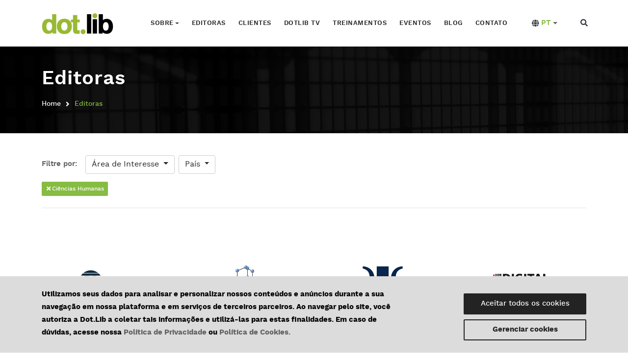

--- FILE ---
content_type: text/html; charset=UTF-8
request_url: https://dotlib.com/editoras?p=ecc5dfb6-1471-4165-8bef-1a8a4eef4f3c
body_size: 18402
content:
<!DOCTYPE html>
<html lang="pt">

<head>

<!-- metas -->
    <meta charset="utf-8">
    <meta http-equiv="X-UA-Compatible" content="IE=edge" />
    <meta name="viewport" content="width=device-width, initial-scale=1.0, maximum-scale=1.0, user-scalable=no">
    <meta name="csrf-token" content="qzYFmLKqzKOMtRhat4BG12EWtTCqUftfU0EBV8Z1">
    <meta property="fb:app_id" content="826110371201214">
    <meta name="locales" content="pt,en,es">

    
    
    <link rel="alternate" hreflang="pt-br" href="https://dotlib.com/editoras" />

    <link rel="prefetch" href="/theme/all.css" as="style">
    <link rel="prefetch" href="/theme/plugins.css" as="style">
    <link rel="prefetch" href="/css/custom.css" as="style">
    <link rel="prefetch" href="/theme/all.js" as="script">
    <link rel="prefetch" href="/js/custom.js?id=1ba500852bfac03d09c2acdf2670847f"  as="script">
    <link rel="prefetch" href="/fonts/worksans/worksans-regular-webfont.woff2" as="font">
    <link rel="prefetch" href="/fonts/worksans/worksans-semibold-webfont.woff2" as="font">
    <link rel="prefetch" href="/fonts/worksans/worksans-bold-webfont.woff2" as="font">
    <link rel="prefetch" href="/fonts/worksans/worksans-medium-webfont.woff2" as="font">

    <!-- Google reCAPTCHA V2 - Checkbox -->
    <meta name="recaptcha_site_key" content="6LeP9qUUAAAAAOh0qmjaaKD6yyEPKu_Ucv3RWRuM">


<!-- title  -->
    <title>Dot.Lib - Editoras </title>

    <!-- favicon -->
    <link rel="shortcut icon" href="/theme/img/favicon.ico">

    <!-- plugins -->
    <link rel="stylesheet" href="/theme/plugins.css?id=c4536e28baf49ff94be546d209f48209" />

    <!-- styles -->
    <link rel="stylesheet" href="/theme/all.css?id=fce4cec16f4af2fa8c263b9b888d8d08" />
    <link rel="stylesheet" href="/css/custom.css?id=51ec80c08d1d45baaab40dec9c6836c3" />

    <link rel="stylesheet" href="https://cdnjs.cloudflare.com/ajax/libs/material-design-iconic-font/2.2.0/css/material-design-iconic-font.min.css">

<!-- Google reCaptcha JavaScript -->
    <script src="https://www.google.com/recaptcha/api.js?onload=onloadCallback&render=explicit" async defer></script>
    <script>
    window.fbAsyncInit = function() {
      FB.init({
        appId      : '826110371201214',
        xfbml      : true,
        version    : 'v6.0'
      });
      FB.AppEvents.logPageView();
    };

    (function(d, s, id){
       var js, fjs = d.getElementsByTagName(s)[0];
       if (d.getElementById(id)) {return;}
       js = d.createElement(s); js.id = id;
       js.src = "https://connect.facebook.net/en_US/sdk.js";
       fjs.parentNode.insertBefore(js, fjs);
     }(document, 'script', 'facebook-jssdk'));
</script>

    </head>

<body>

<!-- start page loading -->
<div id="preloader">
    <div class="row loader">
        <div class="loader-icon"></div>
    </div>
</div>
<!-- end page loading -->

<!-- start main-wrapper section -->
<div class="main-wrapper">
    <h1 class="display-none">Dot.lib</h1>

    <!-- start header section -->
<header class="fixedHeader">
    <div class="navbar-default">

        <!-- start top search -->
<div class="top-search bg-theme">
    <div class="container">
        <form class="search-form" method='get' action="https://dotlib.com/pesquisa" accept-charset="utf-8">
            <div class="input-group">
                <span class="input-group-addon cursor-pointer">
                    <button class="search-form_submit font-size18 text-white" type="submit">
                        <i class="fas fa-search align-middle"></i>
                    </button>
                </span>
                <input type="text" class="search-form_input form-control" name="q" autocomplete="off"
                       placeholder="Faça sua busca...">
                <span class="input-group-addon close-search">
                    <i class="fas fa-times font-size18 line-height-28 margin-5px-top"></i>
                </span>
            </div>
        </form>
    </div>
</div>
<!-- end top search -->

        <div class="container">
            <div class="row align-items-center">
                <div class="col-12 col-lg-12">
                    <div class="menu_area alt-font">
                        <nav class="navbar navbar-expand-lg navbar-light no-padding justify-content-between">
                            <h1 class="display-none">Menu</h1>
                            <div class="navbar-header navbar-header-custom">
                                <!-- start logo -->
                                <a href="https://dotlib.com" class="navbar-brand">
                                    <img id="logo" src="/theme/img/logos/logo.png" alt="logo">
                                </a>
                                <!-- end logo -->
                            </div>

                            <div class="navbar-toggler"></div>

                            <!-- menu area -->
                            <ul class="navbar-nav" id="nav">
                                <li class="dropdown px-2">
                                    <a class="dropdown-toggle d-flex align-items-center" href="#" id="navbarDropdown" role="button" data-toggle="dropdown" aria-haspopup="true" aria-expanded="false">
                                        Sobre
                                    </a>
                                    <div class="dropdown-menu rounded-2 bg-dark" aria-labelledby="navbarDropdown">
                                        <a class="dropdown-item text-white not-hover " href="https://dotlib.com/sobre">Sobre nós</a>
                                        <a class="dropdown-item text-white not-hover " href="https://dotlib.com/equipe">Equipe</a>
                                        <a class="dropdown-item text-white not-hover " href="https://dotlib.com/servicos">Serviços</a>
                                    </div>
                                </li>
                                <li class="px-2"><a class="" href="https://dotlib.com/editoras">Editoras</a></li>
                                <li class="px-2"><a class="" href="https://dotlib.com/clientes">Clientes</a></li>
                                <li class="px-2"><a class="" href="https://dotlib.com/dotlib-tv">Dotlib TV</a></li>
                                <li class="px-2"><a class="" href="https://dotlib.com/agenda-de-treinamentos">Treinamentos</a></li>
                                <li class="px-2"><a class="" href="https://dotlib.com/eventos">Eventos</a></li>

                                
                                                                    <li class="px-2"><a class="" href="https://dotlib.com/blog">Blog</a></li>
                                
                                <li class="px-2"><a class="" href="https://dotlib.com/contato">Contato</a></li>
                            </ul>
                            <!-- end menu area -->

                            <!-- start attribute navigation -->
                            <div class="d-flex align-items-center">
                                <div class="dropdown dropdown-locale ml-auto mr-3 mr-lg-4 m-lg-0">
                                    <a href="#" class="dropdown-toggle d-flex align-items-center text-uppercase"
                                       role="button" id="dropdownMenuLanguage" data-toggle="dropdown"
                                       aria-haspopup="true" aria-expanded="false">
                                        <i class="text-dark fas fa-globe mr-1"></i>
                                        <b class="text-theme-color">pt</b>
                                    </a>

                                    <div class="dropdown-menu lang-list bg-dark rounded-2"
                                         aria-labelledby="dropdownMenuLanguage">
                                        
                                                                                    <a class="dropdown-item text-white font-size14 py-2 active-link"
                                               href="https://dotlib.com/locale">PT</a>
                                                                                    <a class="dropdown-item text-white font-size14 py-2 "
                                               href="https://dotlib.com/locale/en">EN</a>
                                                                                    <a class="dropdown-item text-white font-size14 py-2 "
                                               href="https://dotlib.com/locale/es">ES</a>
                                                                            </div>
                                </div>

                                <div class="attr-nav sm-no-margin sm-margin-70px-right xs-margin-65px-right">
                                    <ul>
                                        <li class="search">
                                            <a class="text-dark" href="javascript:void(0)">
                                                <i class="align-middle fas fa-search"></i>
                                            </a>
                                        </li>
                                    </ul>
                                </div>
                            </div>
                            <!-- end attribute navigation -->

                        </nav>
                    </div>
                </div>
            </div>
        </div>
    </div>

</header>
<!-- end header section -->

    
    <!-- start page title section -->
<section class="page-title-section bg-img cover-background "
         data-overlay-dark="7"
         data-background="https://s3.amazonaws.com/assets.dotlib.com/public/images/1ca4590c91cf217f2a742642b2ceff39.png"
         style="background-image: url(https://s3.amazonaws.com/assets.dotlib.com/public/images/1ca4590c91cf217f2a742642b2ceff39.png);">
    <div class="container">

        <div class="row">
            <div class="col-md-12">
                <h1>Editoras</h1>
            </div>
            <div class="col-md-12 d-none d-md-block">
                <ul>
    <li><a href="https://dotlib.com">Home</a></li>
                        <li>Editoras</li>
            </ul>
            </div>
        </div>

    </div>
</section>
<!-- start page title section -->

    <!-- start project section -->
    <section class="overflow-visible">

        <div class="container">
            <div class="d-flex flex-wrap flex-column flex-sm-row align-items-center mb-3">
                <strong class="mb-2 mb-sm-0 mr-3">Filtre por:</strong>

                <div class="dropdown dropdown-filterizr mb-2 mb-sm-0 mr-2">
                    <button class="btn theme dropdown-toggle" type="button"  id="dropdownMenuArea" data-toggle="dropdown" data-flip="false" aria-haspopup="true" aria-expanded="false">
                        Área de Interesse                    </button>

                    <div class="dropdown-menu dropdown-menu-left" aria-labelledby="dropdownMenuArea">
                        <span data-multifltr="all" data-type="area"
                              class="dropdown-item active">Todos</span>

                                                    <span data-multifltr="01ab9c7b-3c4f-475c-889e-de1ff77ae93c"
                                  class="dropdown-item">Ciências Agrárias</span>
                                                    <span data-multifltr="d34689ba-5fd7-42db-a5fe-b7e512760ea2"
                                  class="dropdown-item">Ciências Biológicas</span>
                                                    <span data-multifltr="07bb9a52-8a3c-402e-81ac-9f0c2e1b5978"
                                  class="dropdown-item">Ciências da Saúde</span>
                                                    <span data-multifltr="d3883bee-ceba-4d06-b753-5ca8585adc74"
                                  class="dropdown-item">Ciências Exatas e da Terra</span>
                                                    <span data-multifltr="ecc5dfb6-1471-4165-8bef-1a8a4eef4f3c"
                                  class="dropdown-item">Ciências Humanas</span>
                                                    <span data-multifltr="93eb52e9-ed8a-4bb8-af84-0f1bc72cb86e"
                                  class="dropdown-item">Ciências Sociais Aplicadas</span>
                                                    <span data-multifltr="f6c3d772-47c0-403a-bb8d-548588bb23a8"
                                  class="dropdown-item">Engenharias</span>
                                                    <span data-multifltr="98afc170-4281-450f-85d8-0573180f9e51"
                                  class="dropdown-item">Linguística, Letras e Artes</span>
                                                    <span data-multifltr="590b5b8a-8d50-463d-81a0-61f1230b7ce9"
                                  class="dropdown-item">Multidisciplinar</span>
                                            </div>
                </div>

                <div class="dropdown dropdown-filterizr mb-2 mb-sm-0">
                    <button class="btn theme dropdown-toggle" type="button" id="dropdownMenuCountry" data-toggle="dropdown" data-flip="false" aria-haspopup="true" aria-expanded="false">
                        País                    </button>

                    <div class="dropdown-menu dropdown-menu-left" aria-labelledby="dropdownMenuCountry">
                        <span data-multifltr="all" data-type="country"  class="dropdown-item active">Todos</span>

                                                    <span data-multifltr="45871a15-74e1-46e2-a1cb-4a72f7d38692" class="dropdown-item">América Central</span>
                                                    <span data-multifltr="b858e462-d893-4030-9c58-daffdac00f44" class="dropdown-item">Argentina</span>
                                                    <span data-multifltr="21147cb3-179a-4dfe-963f-295cf4eb0197" class="dropdown-item">Bolívia</span>
                                                    <span data-multifltr="3ce17837-e12c-4d23-a73d-c07eb2ce9936" class="dropdown-item">Brasil</span>
                                                    <span data-multifltr="2f162e3f-4fcf-4cd1-bcdb-d3343e9cc3ea" class="dropdown-item">Caribe</span>
                                                    <span data-multifltr="b27d4170-2f81-4f41-a6cf-478004a8a7d6" class="dropdown-item">Chile</span>
                                                    <span data-multifltr="b06719c4-bd1d-4fd3-bdce-93fc0450ee50" class="dropdown-item">Colômbia</span>
                                                    <span data-multifltr="f8b50aa4-3054-4cca-93ac-544901a1081b" class="dropdown-item">Equador</span>
                                                    <span data-multifltr="24fdf7bb-035c-4cdf-b008-851129d98fa6" class="dropdown-item">Espanha</span>
                                                    <span data-multifltr="864c1d56-aab3-4683-8ab9-4363826fca26" class="dropdown-item">Guiana</span>
                                                    <span data-multifltr="b3d2665a-75e5-49b0-9560-88cfbad7dc70" class="dropdown-item">México</span>
                                                    <span data-multifltr="215bbb86-4cd7-4d2e-bc5c-248333f39ed7" class="dropdown-item">Paraguai</span>
                                                    <span data-multifltr="44218b51-9806-4f24-aa8c-2b5671fb5a8f" class="dropdown-item">Peru</span>
                                                    <span data-multifltr="315d04d4-ddfe-47eb-bc94-388cb3a5b633" class="dropdown-item">Portugal</span>
                                                    <span data-multifltr="877b97eb-1e76-40ca-9147-91a81efbd3e3" class="dropdown-item">Suriname</span>
                                                    <span data-multifltr="d2c68645-4ebf-43c9-b3e0-9cfef47d8ca1" class="dropdown-item">Uruguai</span>
                                                    <span data-multifltr="c936dced-43e5-4c4a-93a6-370f12aa6fe7" class="dropdown-item">Venezuela</span>
                                            </div>
                </div>
            </div>

            <div id="badges-filtered" class="d-flex flex-wrap">







            </div>

            <hr>

            <!-- Publisher section -->
            <section>

    <div class="row">
        <div class="col-12">
            <div class="filtr-container">
                                    <div class="project-grid filtr-item col-lg-3 col-md-4 text-center" style="height: 126px;" data-category="07bb9a52-8a3c-402e-81ac-9f0c2e1b5978,21147cb3-179a-4dfe-963f-295cf4eb0197,215bbb86-4cd7-4d2e-bc5c-248333f39ed7,2f162e3f-4fcf-4cd1-bcdb-d3343e9cc3ea,3ce17837-e12c-4d23-a73d-c07eb2ce9936,44218b51-9806-4f24-aa8c-2b5671fb5a8f,45871a15-74e1-46e2-a1cb-4a72f7d38692,864c1d56-aab3-4683-8ab9-4363826fca26,877b97eb-1e76-40ca-9147-91a81efbd3e3,b06719c4-bd1d-4fd3-bdce-93fc0450ee50,b27d4170-2f81-4f41-a6cf-478004a8a7d6,b3d2665a-75e5-49b0-9560-88cfbad7dc70,b858e462-d893-4030-9c58-daffdac00f44,c936dced-43e5-4c4a-93a6-370f12aa6fe7,d2c68645-4ebf-43c9-b3e0-9cfef47d8ca1,f8b50aa4-3054-4cca-93ac-544901a1081b">
                                <img class="project-grid-img img-fluid m-auto d-flex align-items-center" alt="American Academy of Pediatrics" src="https://s3.amazonaws.com/assets.dotlib.com/publishers/logos/dotlib_american-academy-of-pediatrics.png">

                        <div class="project-grid-overlay">
                            <div class="width-100 mt-5">
                                <h4>
                                    <a class="font-weight-bold h5" href="https://dotlib.com/editora/american-academy-of-pediatrics">American Academy of Pediatrics</a>
                                </h4>
                            </div>
                        </div>
                            </div>
                                    <div class="project-grid filtr-item col-lg-3 col-md-4 text-center" style="height: 126px;" data-category="07bb9a52-8a3c-402e-81ac-9f0c2e1b5978,21147cb3-179a-4dfe-963f-295cf4eb0197,215bbb86-4cd7-4d2e-bc5c-248333f39ed7,2f162e3f-4fcf-4cd1-bcdb-d3343e9cc3ea,3ce17837-e12c-4d23-a73d-c07eb2ce9936,44218b51-9806-4f24-aa8c-2b5671fb5a8f,45871a15-74e1-46e2-a1cb-4a72f7d38692,864c1d56-aab3-4683-8ab9-4363826fca26,877b97eb-1e76-40ca-9147-91a81efbd3e3,b06719c4-bd1d-4fd3-bdce-93fc0450ee50,b27d4170-2f81-4f41-a6cf-478004a8a7d6,b3d2665a-75e5-49b0-9560-88cfbad7dc70,b858e462-d893-4030-9c58-daffdac00f44,c936dced-43e5-4c4a-93a6-370f12aa6fe7,d2c68645-4ebf-43c9-b3e0-9cfef47d8ca1,f8b50aa4-3054-4cca-93ac-544901a1081b">
                                <img class="project-grid-img img-fluid m-auto d-flex align-items-center" alt="American Association of Critical-Care Nurses" src="https://s3.amazonaws.com/assets.dotlib.com/publishers/logos/dotlib_american-association-of-critical-care-nurses.png">

                        <div class="project-grid-overlay">
                            <div class="width-100 mt-5">
                                <h4>
                                    <a class="font-weight-bold h5" href="https://dotlib.com/editora/american-association-of-critical-care-nurses">American Association of Critical-Care Nurses</a>
                                </h4>
                            </div>
                        </div>
                            </div>
                                    <div class="project-grid filtr-item col-lg-3 col-md-4 text-center" style="height: 126px;" data-category="d3883bee-ceba-4d06-b753-5ca8585adc74,21147cb3-179a-4dfe-963f-295cf4eb0197,215bbb86-4cd7-4d2e-bc5c-248333f39ed7,2f162e3f-4fcf-4cd1-bcdb-d3343e9cc3ea,3ce17837-e12c-4d23-a73d-c07eb2ce9936,44218b51-9806-4f24-aa8c-2b5671fb5a8f,45871a15-74e1-46e2-a1cb-4a72f7d38692,864c1d56-aab3-4683-8ab9-4363826fca26,877b97eb-1e76-40ca-9147-91a81efbd3e3,b06719c4-bd1d-4fd3-bdce-93fc0450ee50,b27d4170-2f81-4f41-a6cf-478004a8a7d6,b3d2665a-75e5-49b0-9560-88cfbad7dc70,b858e462-d893-4030-9c58-daffdac00f44,c936dced-43e5-4c4a-93a6-370f12aa6fe7,d2c68645-4ebf-43c9-b3e0-9cfef47d8ca1,f8b50aa4-3054-4cca-93ac-544901a1081b">
                                <img class="project-grid-img img-fluid m-auto d-flex align-items-center" alt="American Mathematical Society" src="https://s3.amazonaws.com/assets.dotlib.com/public/images/american-mathematical-society.png">

                        <div class="project-grid-overlay">
                            <div class="width-100 mt-5">
                                <h4>
                                    <a class="font-weight-bold h5" href="https://dotlib.com/editora/american-mathematical-society">American Mathematical Society</a>
                                </h4>
                            </div>
                        </div>
                            </div>
                                    <div class="project-grid filtr-item col-lg-3 col-md-4 text-center" style="height: 126px;" data-category="07bb9a52-8a3c-402e-81ac-9f0c2e1b5978,21147cb3-179a-4dfe-963f-295cf4eb0197,215bbb86-4cd7-4d2e-bc5c-248333f39ed7,2f162e3f-4fcf-4cd1-bcdb-d3343e9cc3ea,3ce17837-e12c-4d23-a73d-c07eb2ce9936,44218b51-9806-4f24-aa8c-2b5671fb5a8f,45871a15-74e1-46e2-a1cb-4a72f7d38692,864c1d56-aab3-4683-8ab9-4363826fca26,877b97eb-1e76-40ca-9147-91a81efbd3e3,b06719c4-bd1d-4fd3-bdce-93fc0450ee50,b27d4170-2f81-4f41-a6cf-478004a8a7d6,b3d2665a-75e5-49b0-9560-88cfbad7dc70,b858e462-d893-4030-9c58-daffdac00f44,c936dced-43e5-4c4a-93a6-370f12aa6fe7,d2c68645-4ebf-43c9-b3e0-9cfef47d8ca1,f8b50aa4-3054-4cca-93ac-544901a1081b">
                                <img class="project-grid-img img-fluid m-auto d-flex align-items-center" alt="American Medical Association" src="https://s3.amazonaws.com/assets.dotlib.com/publishers/logos/dotlib_american-medical-association.png">

                        <div class="project-grid-overlay">
                            <div class="width-100 mt-5">
                                <h4>
                                    <a class="font-weight-bold h5" href="https://dotlib.com/editora/american-medical-association">American Medical Association</a>
                                </h4>
                            </div>
                        </div>
                            </div>
                                    <div class="project-grid filtr-item col-lg-3 col-md-4 text-center" style="height: 126px;" data-category="07bb9a52-8a3c-402e-81ac-9f0c2e1b5978,ecc5dfb6-1471-4165-8bef-1a8a4eef4f3c,21147cb3-179a-4dfe-963f-295cf4eb0197,215bbb86-4cd7-4d2e-bc5c-248333f39ed7,2f162e3f-4fcf-4cd1-bcdb-d3343e9cc3ea,3ce17837-e12c-4d23-a73d-c07eb2ce9936,44218b51-9806-4f24-aa8c-2b5671fb5a8f,45871a15-74e1-46e2-a1cb-4a72f7d38692,864c1d56-aab3-4683-8ab9-4363826fca26,877b97eb-1e76-40ca-9147-91a81efbd3e3,b06719c4-bd1d-4fd3-bdce-93fc0450ee50,b27d4170-2f81-4f41-a6cf-478004a8a7d6,b3d2665a-75e5-49b0-9560-88cfbad7dc70,b858e462-d893-4030-9c58-daffdac00f44,c936dced-43e5-4c4a-93a6-370f12aa6fe7,d2c68645-4ebf-43c9-b3e0-9cfef47d8ca1,f8b50aa4-3054-4cca-93ac-544901a1081b">
                                <img class="project-grid-img img-fluid m-auto d-flex align-items-center" alt="American Psychological Association" src="https://s3.amazonaws.com/assets.dotlib.com/publishers/logos/dotlib_american-psychological-association.png">

                        <div class="project-grid-overlay">
                            <div class="width-100 mt-5">
                                <h4>
                                    <a class="font-weight-bold h5" href="https://dotlib.com/editora/american-psychological-association">American Psychological Association</a>
                                </h4>
                            </div>
                        </div>
                            </div>
                                    <div class="project-grid filtr-item col-lg-3 col-md-4 text-center" style="height: 126px;" data-category=",">
                                <img class="project-grid-img img-fluid m-auto d-flex align-items-center" alt="American Society of Civil Engineers" src="https://s3.amazonaws.com/assets.dotlib.com/publishers/logos/dotlib_american-society-of-civil-engineers.png">

                        <div class="project-grid-overlay">
                            <div class="width-100 mt-5">
                                <h4>
                                    <a class="font-weight-bold h5" href="https://dotlib.com/editora/american-society-of-civil-engineers">American Society of Civil Engineers</a>
                                </h4>
                            </div>
                        </div>
                            </div>
                                    <div class="project-grid filtr-item col-lg-3 col-md-4 text-center" style="height: 126px;" data-category="f6c3d772-47c0-403a-bb8d-548588bb23a8,590b5b8a-8d50-463d-81a0-61f1230b7ce9,21147cb3-179a-4dfe-963f-295cf4eb0197,215bbb86-4cd7-4d2e-bc5c-248333f39ed7,2f162e3f-4fcf-4cd1-bcdb-d3343e9cc3ea,3ce17837-e12c-4d23-a73d-c07eb2ce9936,44218b51-9806-4f24-aa8c-2b5671fb5a8f,45871a15-74e1-46e2-a1cb-4a72f7d38692,864c1d56-aab3-4683-8ab9-4363826fca26,877b97eb-1e76-40ca-9147-91a81efbd3e3,b06719c4-bd1d-4fd3-bdce-93fc0450ee50,b27d4170-2f81-4f41-a6cf-478004a8a7d6,b3d2665a-75e5-49b0-9560-88cfbad7dc70,b858e462-d893-4030-9c58-daffdac00f44,c936dced-43e5-4c4a-93a6-370f12aa6fe7,d2c68645-4ebf-43c9-b3e0-9cfef47d8ca1,f8b50aa4-3054-4cca-93ac-544901a1081b">
                                <img class="project-grid-img img-fluid m-auto d-flex align-items-center" alt="ASM International" src="https://s3.amazonaws.com/assets.dotlib.com/publishers/logos/dotlib_asm-international.png">

                        <div class="project-grid-overlay">
                            <div class="width-100 mt-5">
                                <h4>
                                    <a class="font-weight-bold h5" href="https://dotlib.com/editora/asm-international">ASM International</a>
                                </h4>
                            </div>
                        </div>
                            </div>
                                    <div class="project-grid filtr-item col-lg-3 col-md-4 text-center" style="height: 126px;" data-category="d34689ba-5fd7-42db-a5fe-b7e512760ea2,3ce17837-e12c-4d23-a73d-c07eb2ce9936">
                                <img class="project-grid-img img-fluid m-auto d-flex align-items-center" alt="Association of Clinical Scientists" src="https://s3.amazonaws.com/assets.dotlib.com/public/images/association-of-clinical-scientists.png">

                        <div class="project-grid-overlay">
                            <div class="width-100 mt-5">
                                <h4>
                                    <a class="font-weight-bold h5" href="https://dotlib.com/editora/association-of-clinical-scientists">Association of Clinical Scientists</a>
                                </h4>
                            </div>
                        </div>
                            </div>
                                    <div class="project-grid filtr-item col-lg-3 col-md-4 text-center" style="height: 126px;" data-category="01ab9c7b-3c4f-475c-889e-de1ff77ae93c,d34689ba-5fd7-42db-a5fe-b7e512760ea2,07bb9a52-8a3c-402e-81ac-9f0c2e1b5978,d3883bee-ceba-4d06-b753-5ca8585adc74,f6c3d772-47c0-403a-bb8d-548588bb23a8,590b5b8a-8d50-463d-81a0-61f1230b7ce9,3ce17837-e12c-4d23-a73d-c07eb2ce9936">
                                <img class="project-grid-img img-fluid m-auto d-flex align-items-center" alt="Bases de Estruturas Cristalinas" src="https://s3.amazonaws.com/assets.dotlib.com/public/images/bases-de-estruturas-cristalinas.png">

                        <div class="project-grid-overlay">
                            <div class="width-100 mt-5">
                                <h4>
                                    <a class="font-weight-bold h5" href="https://dotlib.com/editora/bases-de-estruturas-cristalinas">Bases de Estruturas Cristalinas</a>
                                </h4>
                            </div>
                        </div>
                            </div>
                                    <div class="project-grid filtr-item col-lg-3 col-md-4 text-center" style="height: 126px;" data-category="01ab9c7b-3c4f-475c-889e-de1ff77ae93c,d34689ba-5fd7-42db-a5fe-b7e512760ea2,07bb9a52-8a3c-402e-81ac-9f0c2e1b5978,d3883bee-ceba-4d06-b753-5ca8585adc74,ecc5dfb6-1471-4165-8bef-1a8a4eef4f3c,f6c3d772-47c0-403a-bb8d-548588bb23a8,590b5b8a-8d50-463d-81a0-61f1230b7ce9,21147cb3-179a-4dfe-963f-295cf4eb0197,215bbb86-4cd7-4d2e-bc5c-248333f39ed7,24fdf7bb-035c-4cdf-b008-851129d98fa6,2f162e3f-4fcf-4cd1-bcdb-d3343e9cc3ea,315d04d4-ddfe-47eb-bc94-388cb3a5b633,3ce17837-e12c-4d23-a73d-c07eb2ce9936,44218b51-9806-4f24-aa8c-2b5671fb5a8f,45871a15-74e1-46e2-a1cb-4a72f7d38692,864c1d56-aab3-4683-8ab9-4363826fca26,877b97eb-1e76-40ca-9147-91a81efbd3e3,b06719c4-bd1d-4fd3-bdce-93fc0450ee50,b27d4170-2f81-4f41-a6cf-478004a8a7d6,b3d2665a-75e5-49b0-9560-88cfbad7dc70,b858e462-d893-4030-9c58-daffdac00f44,c936dced-43e5-4c4a-93a6-370f12aa6fe7,d2c68645-4ebf-43c9-b3e0-9cfef47d8ca1,f8b50aa4-3054-4cca-93ac-544901a1081b">
                                <img class="project-grid-img img-fluid m-auto d-flex align-items-center" alt="Bentham Science" src="https://s3.amazonaws.com/assets.dotlib.com/publishers/logos/dotlib_bentham-science.png">

                        <div class="project-grid-overlay">
                            <div class="width-100 mt-5">
                                <h4>
                                    <a class="font-weight-bold h5" href="https://dotlib.com/editora/bentham-science">Bentham Science</a>
                                </h4>
                            </div>
                        </div>
                            </div>
                                    <div class="project-grid filtr-item col-lg-3 col-md-4 text-center" style="height: 126px;" data-category="d34689ba-5fd7-42db-a5fe-b7e512760ea2,07bb9a52-8a3c-402e-81ac-9f0c2e1b5978,21147cb3-179a-4dfe-963f-295cf4eb0197,215bbb86-4cd7-4d2e-bc5c-248333f39ed7,2f162e3f-4fcf-4cd1-bcdb-d3343e9cc3ea,3ce17837-e12c-4d23-a73d-c07eb2ce9936,44218b51-9806-4f24-aa8c-2b5671fb5a8f,45871a15-74e1-46e2-a1cb-4a72f7d38692,864c1d56-aab3-4683-8ab9-4363826fca26,877b97eb-1e76-40ca-9147-91a81efbd3e3,b06719c4-bd1d-4fd3-bdce-93fc0450ee50,b27d4170-2f81-4f41-a6cf-478004a8a7d6,b858e462-d893-4030-9c58-daffdac00f44,c936dced-43e5-4c4a-93a6-370f12aa6fe7,d2c68645-4ebf-43c9-b3e0-9cfef47d8ca1,f8b50aa4-3054-4cca-93ac-544901a1081b">
                                <img class="project-grid-img img-fluid m-auto d-flex align-items-center" alt="BMJ Group" src="https://s3.amazonaws.com/assets.dotlib.com/publishers/logos/bmj-group.png">

                        <div class="project-grid-overlay">
                            <div class="width-100 mt-5">
                                <h4>
                                    <a class="font-weight-bold h5" href="https://dotlib.com/editora/bmj-group">BMJ Group</a>
                                </h4>
                            </div>
                        </div>
                            </div>
                                    <div class="project-grid filtr-item col-lg-3 col-md-4 text-center" style="height: 126px;" data-category="01ab9c7b-3c4f-475c-889e-de1ff77ae93c,d34689ba-5fd7-42db-a5fe-b7e512760ea2,07bb9a52-8a3c-402e-81ac-9f0c2e1b5978,d3883bee-ceba-4d06-b753-5ca8585adc74,93eb52e9-ed8a-4bb8-af84-0f1bc72cb86e,590b5b8a-8d50-463d-81a0-61f1230b7ce9,b858e462-d893-4030-9c58-daffdac00f44,3ce17837-e12c-4d23-a73d-c07eb2ce9936,2f162e3f-4fcf-4cd1-bcdb-d3343e9cc3ea,45871a15-74e1-46e2-a1cb-4a72f7d38692,b06719c4-bd1d-4fd3-bdce-93fc0450ee50,f8b50aa4-3054-4cca-93ac-544901a1081b,b3d2665a-75e5-49b0-9560-88cfbad7dc70,215bbb86-4cd7-4d2e-bc5c-248333f39ed7,d2c68645-4ebf-43c9-b3e0-9cfef47d8ca1">
                                <img class="project-grid-img img-fluid m-auto d-flex align-items-center" alt="CABI" src="https://s3.amazonaws.com/assets.dotlib.com/publishers/logos/dotlib_cabi-publishing.png">

                        <div class="project-grid-overlay">
                            <div class="width-100 mt-5">
                                <h4>
                                    <a class="font-weight-bold h5" href="https://dotlib.com/editora/cabi">CABI</a>
                                </h4>
                            </div>
                        </div>
                            </div>
                                    <div class="project-grid filtr-item col-lg-3 col-md-4 text-center" style="height: 126px;" data-category="d34689ba-5fd7-42db-a5fe-b7e512760ea2,21147cb3-179a-4dfe-963f-295cf4eb0197,215bbb86-4cd7-4d2e-bc5c-248333f39ed7,2f162e3f-4fcf-4cd1-bcdb-d3343e9cc3ea,3ce17837-e12c-4d23-a73d-c07eb2ce9936,44218b51-9806-4f24-aa8c-2b5671fb5a8f,45871a15-74e1-46e2-a1cb-4a72f7d38692,864c1d56-aab3-4683-8ab9-4363826fca26,877b97eb-1e76-40ca-9147-91a81efbd3e3,b06719c4-bd1d-4fd3-bdce-93fc0450ee50,b27d4170-2f81-4f41-a6cf-478004a8a7d6,b3d2665a-75e5-49b0-9560-88cfbad7dc70,b858e462-d893-4030-9c58-daffdac00f44,c936dced-43e5-4c4a-93a6-370f12aa6fe7,d2c68645-4ebf-43c9-b3e0-9cfef47d8ca1,f8b50aa4-3054-4cca-93ac-544901a1081b">
                                <img class="project-grid-img img-fluid m-auto d-flex align-items-center" alt="Cold Spring Harbor Laboratory Press" src="https://s3.amazonaws.com/assets.dotlib.com/publishers/logos/dotlib_cold-spring-harbor-laboratory-press.png">

                        <div class="project-grid-overlay">
                            <div class="width-100 mt-5">
                                <h4>
                                    <a class="font-weight-bold h5" href="https://dotlib.com/editora/cold-spring-harbor-laboratory-press">Cold Spring Harbor Laboratory Press</a>
                                </h4>
                            </div>
                        </div>
                            </div>
                                    <div class="project-grid filtr-item col-lg-3 col-md-4 text-center" style="height: 126px;" data-category="07bb9a52-8a3c-402e-81ac-9f0c2e1b5978,d3883bee-ceba-4d06-b753-5ca8585adc74,ecc5dfb6-1471-4165-8bef-1a8a4eef4f3c,93eb52e9-ed8a-4bb8-af84-0f1bc72cb86e,f6c3d772-47c0-403a-bb8d-548588bb23a8,98afc170-4281-450f-85d8-0573180f9e51,590b5b8a-8d50-463d-81a0-61f1230b7ce9,21147cb3-179a-4dfe-963f-295cf4eb0197,215bbb86-4cd7-4d2e-bc5c-248333f39ed7,2f162e3f-4fcf-4cd1-bcdb-d3343e9cc3ea,3ce17837-e12c-4d23-a73d-c07eb2ce9936,44218b51-9806-4f24-aa8c-2b5671fb5a8f,45871a15-74e1-46e2-a1cb-4a72f7d38692,864c1d56-aab3-4683-8ab9-4363826fca26,877b97eb-1e76-40ca-9147-91a81efbd3e3,b06719c4-bd1d-4fd3-bdce-93fc0450ee50,b27d4170-2f81-4f41-a6cf-478004a8a7d6,b3d2665a-75e5-49b0-9560-88cfbad7dc70,b858e462-d893-4030-9c58-daffdac00f44,c936dced-43e5-4c4a-93a6-370f12aa6fe7,d2c68645-4ebf-43c9-b3e0-9cfef47d8ca1,f8b50aa4-3054-4cca-93ac-544901a1081b">
                                <img class="project-grid-img img-fluid m-auto d-flex align-items-center" alt="De Gruyter Brill" src="https://s3.amazonaws.com/assets.dotlib.com/publishers/logos/de-gruyter-brill.png">

                        <div class="project-grid-overlay">
                            <div class="width-100 mt-5">
                                <h4>
                                    <a class="font-weight-bold h5" href="https://dotlib.com/editora/brill">De Gruyter Brill</a>
                                </h4>
                            </div>
                        </div>
                            </div>
                                    <div class="project-grid filtr-item col-lg-3 col-md-4 text-center" style="height: 126px;" data-category="01ab9c7b-3c4f-475c-889e-de1ff77ae93c,d34689ba-5fd7-42db-a5fe-b7e512760ea2,07bb9a52-8a3c-402e-81ac-9f0c2e1b5978,d3883bee-ceba-4d06-b753-5ca8585adc74,ecc5dfb6-1471-4165-8bef-1a8a4eef4f3c,93eb52e9-ed8a-4bb8-af84-0f1bc72cb86e,f6c3d772-47c0-403a-bb8d-548588bb23a8,98afc170-4281-450f-85d8-0573180f9e51,590b5b8a-8d50-463d-81a0-61f1230b7ce9,21147cb3-179a-4dfe-963f-295cf4eb0197,215bbb86-4cd7-4d2e-bc5c-248333f39ed7,2f162e3f-4fcf-4cd1-bcdb-d3343e9cc3ea,3ce17837-e12c-4d23-a73d-c07eb2ce9936,44218b51-9806-4f24-aa8c-2b5671fb5a8f,45871a15-74e1-46e2-a1cb-4a72f7d38692,864c1d56-aab3-4683-8ab9-4363826fca26,877b97eb-1e76-40ca-9147-91a81efbd3e3,b06719c4-bd1d-4fd3-bdce-93fc0450ee50,b27d4170-2f81-4f41-a6cf-478004a8a7d6,b3d2665a-75e5-49b0-9560-88cfbad7dc70,b858e462-d893-4030-9c58-daffdac00f44,c936dced-43e5-4c4a-93a6-370f12aa6fe7,d2c68645-4ebf-43c9-b3e0-9cfef47d8ca1,f8b50aa4-3054-4cca-93ac-544901a1081b">
                                <img class="project-grid-img img-fluid m-auto d-flex align-items-center" alt="Digital Science" src="https://s3.amazonaws.com/assets.dotlib.com/publishers/logos/digital-science.png">

                        <div class="project-grid-overlay">
                            <div class="width-100 mt-5">
                                <h4>
                                    <a class="font-weight-bold h5" href="https://dotlib.com/editora/digital-science">Digital Science</a>
                                </h4>
                            </div>
                        </div>
                            </div>
                                    <div class="project-grid filtr-item col-lg-3 col-md-4 text-center" style="height: 126px;" data-category="07bb9a52-8a3c-402e-81ac-9f0c2e1b5978,21147cb3-179a-4dfe-963f-295cf4eb0197,215bbb86-4cd7-4d2e-bc5c-248333f39ed7,24fdf7bb-035c-4cdf-b008-851129d98fa6,2f162e3f-4fcf-4cd1-bcdb-d3343e9cc3ea,315d04d4-ddfe-47eb-bc94-388cb3a5b633,3ce17837-e12c-4d23-a73d-c07eb2ce9936,44218b51-9806-4f24-aa8c-2b5671fb5a8f,45871a15-74e1-46e2-a1cb-4a72f7d38692,864c1d56-aab3-4683-8ab9-4363826fca26,877b97eb-1e76-40ca-9147-91a81efbd3e3,b06719c4-bd1d-4fd3-bdce-93fc0450ee50,b27d4170-2f81-4f41-a6cf-478004a8a7d6,b3d2665a-75e5-49b0-9560-88cfbad7dc70,b858e462-d893-4030-9c58-daffdac00f44,c936dced-43e5-4c4a-93a6-370f12aa6fe7,d2c68645-4ebf-43c9-b3e0-9cfef47d8ca1,f8b50aa4-3054-4cca-93ac-544901a1081b">
                                <img class="project-grid-img img-fluid m-auto d-flex align-items-center" alt="DoseMeRx" src="https://s3.amazonaws.com/assets.dotlib.com/public/images/dosemerx.png">

                        <div class="project-grid-overlay">
                            <div class="width-100 mt-5">
                                <h4>
                                    <a class="font-weight-bold h5" href="https://dotlib.com/editora/dosemerx">DoseMeRx</a>
                                </h4>
                            </div>
                        </div>
                            </div>
                                    <div class="project-grid filtr-item col-lg-3 col-md-4 text-center" style="height: 126px;" data-category="d3883bee-ceba-4d06-b753-5ca8585adc74,ecc5dfb6-1471-4165-8bef-1a8a4eef4f3c,93eb52e9-ed8a-4bb8-af84-0f1bc72cb86e,98afc170-4281-450f-85d8-0573180f9e51,21147cb3-179a-4dfe-963f-295cf4eb0197,215bbb86-4cd7-4d2e-bc5c-248333f39ed7,24fdf7bb-035c-4cdf-b008-851129d98fa6,2f162e3f-4fcf-4cd1-bcdb-d3343e9cc3ea,315d04d4-ddfe-47eb-bc94-388cb3a5b633,3ce17837-e12c-4d23-a73d-c07eb2ce9936,44218b51-9806-4f24-aa8c-2b5671fb5a8f,45871a15-74e1-46e2-a1cb-4a72f7d38692,864c1d56-aab3-4683-8ab9-4363826fca26,877b97eb-1e76-40ca-9147-91a81efbd3e3,b06719c4-bd1d-4fd3-bdce-93fc0450ee50,b27d4170-2f81-4f41-a6cf-478004a8a7d6,b3d2665a-75e5-49b0-9560-88cfbad7dc70,b858e462-d893-4030-9c58-daffdac00f44,c936dced-43e5-4c4a-93a6-370f12aa6fe7,d2c68645-4ebf-43c9-b3e0-9cfef47d8ca1,f8b50aa4-3054-4cca-93ac-544901a1081b">
                                <img class="project-grid-img img-fluid m-auto d-flex align-items-center" alt="Duke University Press" src="https://s3.amazonaws.com/assets.dotlib.com/publishers/logos/dotlib_duke-university-press.png">

                        <div class="project-grid-overlay">
                            <div class="width-100 mt-5">
                                <h4>
                                    <a class="font-weight-bold h5" href="https://dotlib.com/editora/duke-university-press">Duke University Press</a>
                                </h4>
                            </div>
                        </div>
                            </div>
                                    <div class="project-grid filtr-item col-lg-3 col-md-4 text-center" style="height: 126px;" data-category="07bb9a52-8a3c-402e-81ac-9f0c2e1b5978,ecc5dfb6-1471-4165-8bef-1a8a4eef4f3c,21147cb3-179a-4dfe-963f-295cf4eb0197,215bbb86-4cd7-4d2e-bc5c-248333f39ed7,24fdf7bb-035c-4cdf-b008-851129d98fa6,2f162e3f-4fcf-4cd1-bcdb-d3343e9cc3ea,315d04d4-ddfe-47eb-bc94-388cb3a5b633,3ce17837-e12c-4d23-a73d-c07eb2ce9936,44218b51-9806-4f24-aa8c-2b5671fb5a8f,45871a15-74e1-46e2-a1cb-4a72f7d38692,864c1d56-aab3-4683-8ab9-4363826fca26,877b97eb-1e76-40ca-9147-91a81efbd3e3,b06719c4-bd1d-4fd3-bdce-93fc0450ee50,b27d4170-2f81-4f41-a6cf-478004a8a7d6,b3d2665a-75e5-49b0-9560-88cfbad7dc70,b858e462-d893-4030-9c58-daffdac00f44,c936dced-43e5-4c4a-93a6-370f12aa6fe7,d2c68645-4ebf-43c9-b3e0-9cfef47d8ca1,f8b50aa4-3054-4cca-93ac-544901a1081b">
                                <img class="project-grid-img img-fluid m-auto d-flex align-items-center" alt="Editorial Médica Panamericana" src="https://s3.amazonaws.com/assets.dotlib.com/public/images/editorial-medica-panamericana.png">

                        <div class="project-grid-overlay">
                            <div class="width-100 mt-5">
                                <h4>
                                    <a class="font-weight-bold h5" href="https://dotlib.com/editora/editorial-medica-panamericana">Editorial Médica Panamericana</a>
                                </h4>
                            </div>
                        </div>
                            </div>
                                    <div class="project-grid filtr-item col-lg-3 col-md-4 text-center" style="height: 126px;" data-category="d3883bee-ceba-4d06-b753-5ca8585adc74,3ce17837-e12c-4d23-a73d-c07eb2ce9936">
                                <img class="project-grid-img img-fluid m-auto d-flex align-items-center" alt="European Mathematical Society" src="https://s3.amazonaws.com/assets.dotlib.com/public/images/european-mathematical-society.png">

                        <div class="project-grid-overlay">
                            <div class="width-100 mt-5">
                                <h4>
                                    <a class="font-weight-bold h5" href="https://dotlib.com/editora/european-mathematical-society">European Mathematical Society</a>
                                </h4>
                            </div>
                        </div>
                            </div>
                                    <div class="project-grid filtr-item col-lg-3 col-md-4 text-center" style="height: 126px;" data-category="d3883bee-ceba-4d06-b753-5ca8585adc74,f6c3d772-47c0-403a-bb8d-548588bb23a8,21147cb3-179a-4dfe-963f-295cf4eb0197,215bbb86-4cd7-4d2e-bc5c-248333f39ed7,24fdf7bb-035c-4cdf-b008-851129d98fa6,2f162e3f-4fcf-4cd1-bcdb-d3343e9cc3ea,315d04d4-ddfe-47eb-bc94-388cb3a5b633,3ce17837-e12c-4d23-a73d-c07eb2ce9936,44218b51-9806-4f24-aa8c-2b5671fb5a8f,45871a15-74e1-46e2-a1cb-4a72f7d38692,864c1d56-aab3-4683-8ab9-4363826fca26,877b97eb-1e76-40ca-9147-91a81efbd3e3,b06719c4-bd1d-4fd3-bdce-93fc0450ee50,b27d4170-2f81-4f41-a6cf-478004a8a7d6,b3d2665a-75e5-49b0-9560-88cfbad7dc70,b858e462-d893-4030-9c58-daffdac00f44,c936dced-43e5-4c4a-93a6-370f12aa6fe7,d2c68645-4ebf-43c9-b3e0-9cfef47d8ca1,f8b50aa4-3054-4cca-93ac-544901a1081b">
                                <img class="project-grid-img img-fluid m-auto d-flex align-items-center" alt="GeoScienceWorld" src="https://s3.amazonaws.com/assets.dotlib.com/publishers/logos/dotlib_geoscienceworld.png">

                        <div class="project-grid-overlay">
                            <div class="width-100 mt-5">
                                <h4>
                                    <a class="font-weight-bold h5" href="https://dotlib.com/editora/geoscienceworld">GeoScienceWorld</a>
                                </h4>
                            </div>
                        </div>
                            </div>
                                    <div class="project-grid filtr-item col-lg-3 col-md-4 text-center" style="height: 126px;" data-category="07bb9a52-8a3c-402e-81ac-9f0c2e1b5978,21147cb3-179a-4dfe-963f-295cf4eb0197,215bbb86-4cd7-4d2e-bc5c-248333f39ed7,24fdf7bb-035c-4cdf-b008-851129d98fa6,2f162e3f-4fcf-4cd1-bcdb-d3343e9cc3ea,315d04d4-ddfe-47eb-bc94-388cb3a5b633,3ce17837-e12c-4d23-a73d-c07eb2ce9936,44218b51-9806-4f24-aa8c-2b5671fb5a8f,45871a15-74e1-46e2-a1cb-4a72f7d38692,864c1d56-aab3-4683-8ab9-4363826fca26,877b97eb-1e76-40ca-9147-91a81efbd3e3,b06719c4-bd1d-4fd3-bdce-93fc0450ee50,b27d4170-2f81-4f41-a6cf-478004a8a7d6,b3d2665a-75e5-49b0-9560-88cfbad7dc70,b858e462-d893-4030-9c58-daffdac00f44,c936dced-43e5-4c4a-93a6-370f12aa6fe7,d2c68645-4ebf-43c9-b3e0-9cfef47d8ca1,f8b50aa4-3054-4cca-93ac-544901a1081b">
                                <img class="project-grid-img img-fluid m-auto d-flex align-items-center" alt="Health Affairs" src="https://s3.amazonaws.com/assets.dotlib.com/publishers/logos/health-affairs.png">

                        <div class="project-grid-overlay">
                            <div class="width-100 mt-5">
                                <h4>
                                    <a class="font-weight-bold h5" href="https://dotlib.com/editora/health-affairs">Health Affairs</a>
                                </h4>
                            </div>
                        </div>
                            </div>
                                    <div class="project-grid filtr-item col-lg-3 col-md-4 text-center" style="height: 126px;" data-category="d3883bee-ceba-4d06-b753-5ca8585adc74,93eb52e9-ed8a-4bb8-af84-0f1bc72cb86e,f6c3d772-47c0-403a-bb8d-548588bb23a8,21147cb3-179a-4dfe-963f-295cf4eb0197,215bbb86-4cd7-4d2e-bc5c-248333f39ed7,24fdf7bb-035c-4cdf-b008-851129d98fa6,2f162e3f-4fcf-4cd1-bcdb-d3343e9cc3ea,315d04d4-ddfe-47eb-bc94-388cb3a5b633,3ce17837-e12c-4d23-a73d-c07eb2ce9936,44218b51-9806-4f24-aa8c-2b5671fb5a8f,45871a15-74e1-46e2-a1cb-4a72f7d38692,864c1d56-aab3-4683-8ab9-4363826fca26,877b97eb-1e76-40ca-9147-91a81efbd3e3,b06719c4-bd1d-4fd3-bdce-93fc0450ee50,b27d4170-2f81-4f41-a6cf-478004a8a7d6,b3d2665a-75e5-49b0-9560-88cfbad7dc70,b858e462-d893-4030-9c58-daffdac00f44,c936dced-43e5-4c4a-93a6-370f12aa6fe7,d2c68645-4ebf-43c9-b3e0-9cfef47d8ca1,f8b50aa4-3054-4cca-93ac-544901a1081b">
                                <img class="project-grid-img img-fluid m-auto d-flex align-items-center" alt="INFORMS" src="https://s3.amazonaws.com/assets.dotlib.com/publishers/logos/dotlib_informs.png">

                        <div class="project-grid-overlay">
                            <div class="width-100 mt-5">
                                <h4>
                                    <a class="font-weight-bold h5" href="https://dotlib.com/editora/informs">INFORMS</a>
                                </h4>
                            </div>
                        </div>
                            </div>
                                    <div class="project-grid filtr-item col-lg-3 col-md-4 text-center" style="height: 126px;" data-category="07bb9a52-8a3c-402e-81ac-9f0c2e1b5978,21147cb3-179a-4dfe-963f-295cf4eb0197,215bbb86-4cd7-4d2e-bc5c-248333f39ed7,2f162e3f-4fcf-4cd1-bcdb-d3343e9cc3ea,3ce17837-e12c-4d23-a73d-c07eb2ce9936,44218b51-9806-4f24-aa8c-2b5671fb5a8f,45871a15-74e1-46e2-a1cb-4a72f7d38692,864c1d56-aab3-4683-8ab9-4363826fca26,877b97eb-1e76-40ca-9147-91a81efbd3e3,b06719c4-bd1d-4fd3-bdce-93fc0450ee50,b27d4170-2f81-4f41-a6cf-478004a8a7d6,b3d2665a-75e5-49b0-9560-88cfbad7dc70,b858e462-d893-4030-9c58-daffdac00f44,c936dced-43e5-4c4a-93a6-370f12aa6fe7,d2c68645-4ebf-43c9-b3e0-9cfef47d8ca1,f8b50aa4-3054-4cca-93ac-544901a1081b">
                                <img class="project-grid-img img-fluid m-auto d-flex align-items-center" alt="JOSPT" src="https://s3.amazonaws.com/assets.dotlib.com/publishers/logos/dotlib_jospt.png">

                        <div class="project-grid-overlay">
                            <div class="width-100 mt-5">
                                <h4>
                                    <a class="font-weight-bold h5" href="https://dotlib.com/editora/jospt">JOSPT</a>
                                </h4>
                            </div>
                        </div>
                            </div>
                                    <div class="project-grid filtr-item col-lg-3 col-md-4 text-center" style="height: 126px;" data-category="07bb9a52-8a3c-402e-81ac-9f0c2e1b5978,21147cb3-179a-4dfe-963f-295cf4eb0197,215bbb86-4cd7-4d2e-bc5c-248333f39ed7,24fdf7bb-035c-4cdf-b008-851129d98fa6,2f162e3f-4fcf-4cd1-bcdb-d3343e9cc3ea,315d04d4-ddfe-47eb-bc94-388cb3a5b633,3ce17837-e12c-4d23-a73d-c07eb2ce9936,44218b51-9806-4f24-aa8c-2b5671fb5a8f,45871a15-74e1-46e2-a1cb-4a72f7d38692,864c1d56-aab3-4683-8ab9-4363826fca26,877b97eb-1e76-40ca-9147-91a81efbd3e3,b06719c4-bd1d-4fd3-bdce-93fc0450ee50,b27d4170-2f81-4f41-a6cf-478004a8a7d6,b3d2665a-75e5-49b0-9560-88cfbad7dc70,b858e462-d893-4030-9c58-daffdac00f44,c936dced-43e5-4c4a-93a6-370f12aa6fe7,d2c68645-4ebf-43c9-b3e0-9cfef47d8ca1,f8b50aa4-3054-4cca-93ac-544901a1081b">
                                <img class="project-grid-img img-fluid m-auto d-flex align-items-center" alt="Journal of Medical Insight (JOMI)" src="https://s3.amazonaws.com/assets.dotlib.com/publishers/logos/journal-of-medical-insight-jomi.png">

                        <div class="project-grid-overlay">
                            <div class="width-100 mt-5">
                                <h4>
                                    <a class="font-weight-bold h5" href="https://dotlib.com/editora/journal-of-medical-insight-jomi">Journal of Medical Insight (JOMI)</a>
                                </h4>
                            </div>
                        </div>
                            </div>
                                    <div class="project-grid filtr-item col-lg-3 col-md-4 text-center" style="height: 126px;" data-category="07bb9a52-8a3c-402e-81ac-9f0c2e1b5978,21147cb3-179a-4dfe-963f-295cf4eb0197,215bbb86-4cd7-4d2e-bc5c-248333f39ed7,2f162e3f-4fcf-4cd1-bcdb-d3343e9cc3ea,3ce17837-e12c-4d23-a73d-c07eb2ce9936,44218b51-9806-4f24-aa8c-2b5671fb5a8f,45871a15-74e1-46e2-a1cb-4a72f7d38692,864c1d56-aab3-4683-8ab9-4363826fca26,877b97eb-1e76-40ca-9147-91a81efbd3e3,b06719c4-bd1d-4fd3-bdce-93fc0450ee50,b27d4170-2f81-4f41-a6cf-478004a8a7d6,b3d2665a-75e5-49b0-9560-88cfbad7dc70,b858e462-d893-4030-9c58-daffdac00f44,c936dced-43e5-4c4a-93a6-370f12aa6fe7,d2c68645-4ebf-43c9-b3e0-9cfef47d8ca1,f8b50aa4-3054-4cca-93ac-544901a1081b">
                                <img class="project-grid-img img-fluid m-auto d-flex align-items-center" alt="Journal of Neurosurgery Publishing Group" src="https://s3.amazonaws.com/assets.dotlib.com/publishers/logos/dotlib_journal-of-neurosurgery-publishing-group.png">

                        <div class="project-grid-overlay">
                            <div class="width-100 mt-5">
                                <h4>
                                    <a class="font-weight-bold h5" href="https://dotlib.com/editora/journal-of-neurosurgery-publishing-group">Journal of Neurosurgery Publishing Group</a>
                                </h4>
                            </div>
                        </div>
                            </div>
                                    <div class="project-grid filtr-item col-lg-3 col-md-4 text-center" style="height: 126px;" data-category="d34689ba-5fd7-42db-a5fe-b7e512760ea2,07bb9a52-8a3c-402e-81ac-9f0c2e1b5978,d3883bee-ceba-4d06-b753-5ca8585adc74,ecc5dfb6-1471-4165-8bef-1a8a4eef4f3c,93eb52e9-ed8a-4bb8-af84-0f1bc72cb86e,98afc170-4281-450f-85d8-0573180f9e51,590b5b8a-8d50-463d-81a0-61f1230b7ce9,b858e462-d893-4030-9c58-daffdac00f44,3ce17837-e12c-4d23-a73d-c07eb2ce9936,45871a15-74e1-46e2-a1cb-4a72f7d38692,b27d4170-2f81-4f41-a6cf-478004a8a7d6,b06719c4-bd1d-4fd3-bdce-93fc0450ee50,f8b50aa4-3054-4cca-93ac-544901a1081b,24fdf7bb-035c-4cdf-b008-851129d98fa6,b3d2665a-75e5-49b0-9560-88cfbad7dc70,44218b51-9806-4f24-aa8c-2b5671fb5a8f,315d04d4-ddfe-47eb-bc94-388cb3a5b633,d2c68645-4ebf-43c9-b3e0-9cfef47d8ca1,c936dced-43e5-4c4a-93a6-370f12aa6fe7">
                                <img class="project-grid-img img-fluid m-auto d-flex align-items-center" alt="JSTOR" src="https://s3.amazonaws.com/assets.dotlib.com/publishers/logos/dotlib_jstor.png">

                        <div class="project-grid-overlay">
                            <div class="width-100 mt-5">
                                <h4>
                                    <a class="font-weight-bold h5" href="https://dotlib.com/editora/jstor">JSTOR</a>
                                </h4>
                            </div>
                        </div>
                            </div>
                                    <div class="project-grid filtr-item col-lg-3 col-md-4 text-center" style="height: 126px;" data-category="01ab9c7b-3c4f-475c-889e-de1ff77ae93c,d34689ba-5fd7-42db-a5fe-b7e512760ea2,07bb9a52-8a3c-402e-81ac-9f0c2e1b5978,21147cb3-179a-4dfe-963f-295cf4eb0197,215bbb86-4cd7-4d2e-bc5c-248333f39ed7,2f162e3f-4fcf-4cd1-bcdb-d3343e9cc3ea,3ce17837-e12c-4d23-a73d-c07eb2ce9936,44218b51-9806-4f24-aa8c-2b5671fb5a8f,45871a15-74e1-46e2-a1cb-4a72f7d38692,864c1d56-aab3-4683-8ab9-4363826fca26,877b97eb-1e76-40ca-9147-91a81efbd3e3,b06719c4-bd1d-4fd3-bdce-93fc0450ee50,b27d4170-2f81-4f41-a6cf-478004a8a7d6,b3d2665a-75e5-49b0-9560-88cfbad7dc70,b858e462-d893-4030-9c58-daffdac00f44,c936dced-43e5-4c4a-93a6-370f12aa6fe7,d2c68645-4ebf-43c9-b3e0-9cfef47d8ca1,f8b50aa4-3054-4cca-93ac-544901a1081b">
                                <img class="project-grid-img img-fluid m-auto d-flex align-items-center" alt="Karger" src="https://s3.amazonaws.com/assets.dotlib.com/public/images/karger.png">

                        <div class="project-grid-overlay">
                            <div class="width-100 mt-5">
                                <h4>
                                    <a class="font-weight-bold h5" href="https://dotlib.com/editora/karger">Karger</a>
                                </h4>
                            </div>
                        </div>
                            </div>
                                    <div class="project-grid filtr-item col-lg-3 col-md-4 text-center" style="height: 126px;" data-category="01ab9c7b-3c4f-475c-889e-de1ff77ae93c,07bb9a52-8a3c-402e-81ac-9f0c2e1b5978,3ce17837-e12c-4d23-a73d-c07eb2ce9936">
                                <img class="project-grid-img img-fluid m-auto d-flex align-items-center" alt="MA Healthcare" src="https://s3.amazonaws.com/assets.dotlib.com/public/images/ma-healthcare.png">

                        <div class="project-grid-overlay">
                            <div class="width-100 mt-5">
                                <h4>
                                    <a class="font-weight-bold h5" href="https://dotlib.com/editora/ma-healthcare">MA Healthcare</a>
                                </h4>
                            </div>
                        </div>
                            </div>
                                    <div class="project-grid filtr-item col-lg-3 col-md-4 text-center" style="height: 126px;" data-category="d34689ba-5fd7-42db-a5fe-b7e512760ea2,07bb9a52-8a3c-402e-81ac-9f0c2e1b5978,d3883bee-ceba-4d06-b753-5ca8585adc74,93eb52e9-ed8a-4bb8-af84-0f1bc72cb86e,f6c3d772-47c0-403a-bb8d-548588bb23a8,21147cb3-179a-4dfe-963f-295cf4eb0197,215bbb86-4cd7-4d2e-bc5c-248333f39ed7,24fdf7bb-035c-4cdf-b008-851129d98fa6,2f162e3f-4fcf-4cd1-bcdb-d3343e9cc3ea,315d04d4-ddfe-47eb-bc94-388cb3a5b633,3ce17837-e12c-4d23-a73d-c07eb2ce9936,44218b51-9806-4f24-aa8c-2b5671fb5a8f,45871a15-74e1-46e2-a1cb-4a72f7d38692,864c1d56-aab3-4683-8ab9-4363826fca26,877b97eb-1e76-40ca-9147-91a81efbd3e3,b27d4170-2f81-4f41-a6cf-478004a8a7d6,b858e462-d893-4030-9c58-daffdac00f44,c936dced-43e5-4c4a-93a6-370f12aa6fe7,d2c68645-4ebf-43c9-b3e0-9cfef47d8ca1,f8b50aa4-3054-4cca-93ac-544901a1081b">
                                <img class="project-grid-img img-fluid m-auto d-flex align-items-center" alt="McGraw Hill" src="https://s3.amazonaws.com/assets.dotlib.com/public/images/mcgraw-hill-education.png">

                        <div class="project-grid-overlay">
                            <div class="width-100 mt-5">
                                <h4>
                                    <a class="font-weight-bold h5" href="https://dotlib.com/editora/mcgraw-hill">McGraw Hill</a>
                                </h4>
                            </div>
                        </div>
                            </div>
                                    <div class="project-grid filtr-item col-lg-3 col-md-4 text-center" style="height: 126px;" data-category="d34689ba-5fd7-42db-a5fe-b7e512760ea2,07bb9a52-8a3c-402e-81ac-9f0c2e1b5978,d3883bee-ceba-4d06-b753-5ca8585adc74,b858e462-d893-4030-9c58-daffdac00f44,21147cb3-179a-4dfe-963f-295cf4eb0197,3ce17837-e12c-4d23-a73d-c07eb2ce9936,45871a15-74e1-46e2-a1cb-4a72f7d38692,b27d4170-2f81-4f41-a6cf-478004a8a7d6,b06719c4-bd1d-4fd3-bdce-93fc0450ee50,f8b50aa4-3054-4cca-93ac-544901a1081b,b3d2665a-75e5-49b0-9560-88cfbad7dc70,215bbb86-4cd7-4d2e-bc5c-248333f39ed7,44218b51-9806-4f24-aa8c-2b5671fb5a8f,d2c68645-4ebf-43c9-b3e0-9cfef47d8ca1,c936dced-43e5-4c4a-93a6-370f12aa6fe7">
                                <img class="project-grid-img img-fluid m-auto d-flex align-items-center" alt="Micromedex" src="https://s3.amazonaws.com/assets.dotlib.com/publishers/logos/micromedex.png">

                        <div class="project-grid-overlay">
                            <div class="width-100 mt-5">
                                <h4>
                                    <a class="font-weight-bold h5" href="https://dotlib.com/editora/micromedex">Micromedex</a>
                                </h4>
                            </div>
                        </div>
                            </div>
                                    <div class="project-grid filtr-item col-lg-3 col-md-4 text-center" style="height: 126px;" data-category="07bb9a52-8a3c-402e-81ac-9f0c2e1b5978,21147cb3-179a-4dfe-963f-295cf4eb0197,215bbb86-4cd7-4d2e-bc5c-248333f39ed7,24fdf7bb-035c-4cdf-b008-851129d98fa6,2f162e3f-4fcf-4cd1-bcdb-d3343e9cc3ea,315d04d4-ddfe-47eb-bc94-388cb3a5b633,3ce17837-e12c-4d23-a73d-c07eb2ce9936,44218b51-9806-4f24-aa8c-2b5671fb5a8f,45871a15-74e1-46e2-a1cb-4a72f7d38692,864c1d56-aab3-4683-8ab9-4363826fca26,877b97eb-1e76-40ca-9147-91a81efbd3e3,b06719c4-bd1d-4fd3-bdce-93fc0450ee50,b27d4170-2f81-4f41-a6cf-478004a8a7d6,b3d2665a-75e5-49b0-9560-88cfbad7dc70,b858e462-d893-4030-9c58-daffdac00f44,c936dced-43e5-4c4a-93a6-370f12aa6fe7,d2c68645-4ebf-43c9-b3e0-9cfef47d8ca1,f8b50aa4-3054-4cca-93ac-544901a1081b">
                                <img class="project-grid-img img-fluid m-auto d-flex align-items-center" alt="Operative Dentistry" src="https://s3.amazonaws.com/assets.dotlib.com/publishers/logos/dotlib_operative-dentistry.png">

                        <div class="project-grid-overlay">
                            <div class="width-100 mt-5">
                                <h4>
                                    <a class="font-weight-bold h5" href="https://dotlib.com/editora/operative-dentistry">Operative Dentistry</a>
                                </h4>
                            </div>
                        </div>
                            </div>
                                    <div class="project-grid filtr-item col-lg-3 col-md-4 text-center" style="height: 126px;" data-category="01ab9c7b-3c4f-475c-889e-de1ff77ae93c,07bb9a52-8a3c-402e-81ac-9f0c2e1b5978,d3883bee-ceba-4d06-b753-5ca8585adc74,ecc5dfb6-1471-4165-8bef-1a8a4eef4f3c,93eb52e9-ed8a-4bb8-af84-0f1bc72cb86e,f6c3d772-47c0-403a-bb8d-548588bb23a8,98afc170-4281-450f-85d8-0573180f9e51,d34689ba-5fd7-42db-a5fe-b7e512760ea2,b858e462-d893-4030-9c58-daffdac00f44,d2c68645-4ebf-43c9-b3e0-9cfef47d8ca1">
                                <img class="project-grid-img img-fluid m-auto d-flex align-items-center" alt="Ovid / Wolters Kluwer" src="https://s3.amazonaws.com/assets.dotlib.com/public/images/ovid-wolters-kluwer.png">

                        <div class="project-grid-overlay">
                            <div class="width-100 mt-5">
                                <h4>
                                    <a class="font-weight-bold h5" href="https://dotlib.com/editora/ovid">Ovid / Wolters Kluwer</a>
                                </h4>
                            </div>
                        </div>
                            </div>
                                    <div class="project-grid filtr-item col-lg-3 col-md-4 text-center" style="height: 126px;" data-category="01ab9c7b-3c4f-475c-889e-de1ff77ae93c,d34689ba-5fd7-42db-a5fe-b7e512760ea2,07bb9a52-8a3c-402e-81ac-9f0c2e1b5978,d3883bee-ceba-4d06-b753-5ca8585adc74,ecc5dfb6-1471-4165-8bef-1a8a4eef4f3c,93eb52e9-ed8a-4bb8-af84-0f1bc72cb86e,f6c3d772-47c0-403a-bb8d-548588bb23a8,98afc170-4281-450f-85d8-0573180f9e51,590b5b8a-8d50-463d-81a0-61f1230b7ce9,b858e462-d893-4030-9c58-daffdac00f44,3ce17837-e12c-4d23-a73d-c07eb2ce9936,45871a15-74e1-46e2-a1cb-4a72f7d38692,b27d4170-2f81-4f41-a6cf-478004a8a7d6,b06719c4-bd1d-4fd3-bdce-93fc0450ee50,f8b50aa4-3054-4cca-93ac-544901a1081b,b3d2665a-75e5-49b0-9560-88cfbad7dc70,44218b51-9806-4f24-aa8c-2b5671fb5a8f,d2c68645-4ebf-43c9-b3e0-9cfef47d8ca1,c936dced-43e5-4c4a-93a6-370f12aa6fe7">
                                <img class="project-grid-img img-fluid m-auto d-flex align-items-center" alt="Portico" src="https://s3.amazonaws.com/assets.dotlib.com/publishers/logos/dotlib_portico.png">

                        <div class="project-grid-overlay">
                            <div class="width-100 mt-5">
                                <h4>
                                    <a class="font-weight-bold h5" href="https://dotlib.com/editora/portico">Portico</a>
                                </h4>
                            </div>
                        </div>
                            </div>
                                    <div class="project-grid filtr-item col-lg-3 col-md-4 text-center" style="height: 126px;" data-category="d34689ba-5fd7-42db-a5fe-b7e512760ea2,07bb9a52-8a3c-402e-81ac-9f0c2e1b5978,21147cb3-179a-4dfe-963f-295cf4eb0197,215bbb86-4cd7-4d2e-bc5c-248333f39ed7,24fdf7bb-035c-4cdf-b008-851129d98fa6,2f162e3f-4fcf-4cd1-bcdb-d3343e9cc3ea,315d04d4-ddfe-47eb-bc94-388cb3a5b633,3ce17837-e12c-4d23-a73d-c07eb2ce9936,44218b51-9806-4f24-aa8c-2b5671fb5a8f,45871a15-74e1-46e2-a1cb-4a72f7d38692,864c1d56-aab3-4683-8ab9-4363826fca26,877b97eb-1e76-40ca-9147-91a81efbd3e3,b06719c4-bd1d-4fd3-bdce-93fc0450ee50,b27d4170-2f81-4f41-a6cf-478004a8a7d6,b3d2665a-75e5-49b0-9560-88cfbad7dc70,b858e462-d893-4030-9c58-daffdac00f44,c936dced-43e5-4c4a-93a6-370f12aa6fe7,d2c68645-4ebf-43c9-b3e0-9cfef47d8ca1,f8b50aa4-3054-4cca-93ac-544901a1081b">
                                <img class="project-grid-img img-fluid m-auto d-flex align-items-center" alt="Primal Pictures" src="https://s3.amazonaws.com/assets.dotlib.com/publishers/logos/dotlib_primal-pictures.png">

                        <div class="project-grid-overlay">
                            <div class="width-100 mt-5">
                                <h4>
                                    <a class="font-weight-bold h5" href="https://dotlib.com/editora/primal-pictures">Primal Pictures</a>
                                </h4>
                            </div>
                        </div>
                            </div>
                                    <div class="project-grid filtr-item col-lg-3 col-md-4 text-center" style="height: 126px;" data-category="ecc5dfb6-1471-4165-8bef-1a8a4eef4f3c,93eb52e9-ed8a-4bb8-af84-0f1bc72cb86e,98afc170-4281-450f-85d8-0573180f9e51,590b5b8a-8d50-463d-81a0-61f1230b7ce9,21147cb3-179a-4dfe-963f-295cf4eb0197,215bbb86-4cd7-4d2e-bc5c-248333f39ed7,2f162e3f-4fcf-4cd1-bcdb-d3343e9cc3ea,3ce17837-e12c-4d23-a73d-c07eb2ce9936,44218b51-9806-4f24-aa8c-2b5671fb5a8f,45871a15-74e1-46e2-a1cb-4a72f7d38692,864c1d56-aab3-4683-8ab9-4363826fca26,877b97eb-1e76-40ca-9147-91a81efbd3e3,b06719c4-bd1d-4fd3-bdce-93fc0450ee50,b27d4170-2f81-4f41-a6cf-478004a8a7d6,b3d2665a-75e5-49b0-9560-88cfbad7dc70,b858e462-d893-4030-9c58-daffdac00f44,c936dced-43e5-4c4a-93a6-370f12aa6fe7,d2c68645-4ebf-43c9-b3e0-9cfef47d8ca1,f8b50aa4-3054-4cca-93ac-544901a1081b">
                                <img class="project-grid-img img-fluid m-auto d-flex align-items-center" alt="Project MUSE" src="https://s3.amazonaws.com/assets.dotlib.com/publishers/logos/dotlib_project-muse.png">

                        <div class="project-grid-overlay">
                            <div class="width-100 mt-5">
                                <h4>
                                    <a class="font-weight-bold h5" href="https://dotlib.com/editora/project-muse">Project MUSE</a>
                                </h4>
                            </div>
                        </div>
                            </div>
                                    <div class="project-grid filtr-item col-lg-3 col-md-4 text-center" style="height: 126px;" data-category="07bb9a52-8a3c-402e-81ac-9f0c2e1b5978,21147cb3-179a-4dfe-963f-295cf4eb0197,215bbb86-4cd7-4d2e-bc5c-248333f39ed7,2f162e3f-4fcf-4cd1-bcdb-d3343e9cc3ea,3ce17837-e12c-4d23-a73d-c07eb2ce9936,44218b51-9806-4f24-aa8c-2b5671fb5a8f,45871a15-74e1-46e2-a1cb-4a72f7d38692,864c1d56-aab3-4683-8ab9-4363826fca26,877b97eb-1e76-40ca-9147-91a81efbd3e3,b06719c4-bd1d-4fd3-bdce-93fc0450ee50,b27d4170-2f81-4f41-a6cf-478004a8a7d6,b858e462-d893-4030-9c58-daffdac00f44,c936dced-43e5-4c4a-93a6-370f12aa6fe7,d2c68645-4ebf-43c9-b3e0-9cfef47d8ca1,f8b50aa4-3054-4cca-93ac-544901a1081b">
                                <img class="project-grid-img img-fluid m-auto d-flex align-items-center" alt="Radiological Society of North America" src="https://s3.amazonaws.com/assets.dotlib.com/publishers/logos/dotlib_radiological-society-of-north-america.png">

                        <div class="project-grid-overlay">
                            <div class="width-100 mt-5">
                                <h4>
                                    <a class="font-weight-bold h5" href="https://dotlib.com/editora/radiological-society-of-north-america">Radiological Society of North America</a>
                                </h4>
                            </div>
                        </div>
                            </div>
                                    <div class="project-grid filtr-item col-lg-3 col-md-4 text-center" style="height: 126px;" data-category="07bb9a52-8a3c-402e-81ac-9f0c2e1b5978,d3883bee-ceba-4d06-b753-5ca8585adc74,f6c3d772-47c0-403a-bb8d-548588bb23a8,b858e462-d893-4030-9c58-daffdac00f44,3ce17837-e12c-4d23-a73d-c07eb2ce9936,b06719c4-bd1d-4fd3-bdce-93fc0450ee50,44218b51-9806-4f24-aa8c-2b5671fb5a8f,d2c68645-4ebf-43c9-b3e0-9cfef47d8ca1">
                                <img class="project-grid-img img-fluid m-auto d-flex align-items-center" alt="RightAnswer" src="https://s3.amazonaws.com/assets.dotlib.com/publishers/logos/dotlib_rightanswer.png">

                        <div class="project-grid-overlay">
                            <div class="width-100 mt-5">
                                <h4>
                                    <a class="font-weight-bold h5" href="https://dotlib.com/editora/rightanswer">RightAnswer</a>
                                </h4>
                            </div>
                        </div>
                            </div>
                                    <div class="project-grid filtr-item col-lg-3 col-md-4 text-center" style="height: 126px;" data-category="d3883bee-ceba-4d06-b753-5ca8585adc74,f6c3d772-47c0-403a-bb8d-548588bb23a8,21147cb3-179a-4dfe-963f-295cf4eb0197,215bbb86-4cd7-4d2e-bc5c-248333f39ed7,24fdf7bb-035c-4cdf-b008-851129d98fa6,2f162e3f-4fcf-4cd1-bcdb-d3343e9cc3ea,315d04d4-ddfe-47eb-bc94-388cb3a5b633,3ce17837-e12c-4d23-a73d-c07eb2ce9936,44218b51-9806-4f24-aa8c-2b5671fb5a8f,45871a15-74e1-46e2-a1cb-4a72f7d38692,864c1d56-aab3-4683-8ab9-4363826fca26,877b97eb-1e76-40ca-9147-91a81efbd3e3,b06719c4-bd1d-4fd3-bdce-93fc0450ee50,b27d4170-2f81-4f41-a6cf-478004a8a7d6,b3d2665a-75e5-49b0-9560-88cfbad7dc70,b858e462-d893-4030-9c58-daffdac00f44,c936dced-43e5-4c4a-93a6-370f12aa6fe7,d2c68645-4ebf-43c9-b3e0-9cfef47d8ca1,f8b50aa4-3054-4cca-93ac-544901a1081b">
                                <img class="project-grid-img img-fluid m-auto d-flex align-items-center" alt="Scientific.Net" src="https://s3.amazonaws.com/assets.dotlib.com/publishers/logos/scientificnet.png">

                        <div class="project-grid-overlay">
                            <div class="width-100 mt-5">
                                <h4>
                                    <a class="font-weight-bold h5" href="https://dotlib.com/editora/scientificnet">Scientific.Net</a>
                                </h4>
                            </div>
                        </div>
                            </div>
                                    <div class="project-grid filtr-item col-lg-3 col-md-4 text-center" style="height: 126px;" data-category="d34689ba-5fd7-42db-a5fe-b7e512760ea2,07bb9a52-8a3c-402e-81ac-9f0c2e1b5978,21147cb3-179a-4dfe-963f-295cf4eb0197,215bbb86-4cd7-4d2e-bc5c-248333f39ed7,2f162e3f-4fcf-4cd1-bcdb-d3343e9cc3ea,3ce17837-e12c-4d23-a73d-c07eb2ce9936,44218b51-9806-4f24-aa8c-2b5671fb5a8f,45871a15-74e1-46e2-a1cb-4a72f7d38692,864c1d56-aab3-4683-8ab9-4363826fca26,877b97eb-1e76-40ca-9147-91a81efbd3e3,b06719c4-bd1d-4fd3-bdce-93fc0450ee50,b27d4170-2f81-4f41-a6cf-478004a8a7d6,b3d2665a-75e5-49b0-9560-88cfbad7dc70,b858e462-d893-4030-9c58-daffdac00f44,c936dced-43e5-4c4a-93a6-370f12aa6fe7,d2c68645-4ebf-43c9-b3e0-9cfef47d8ca1,f8b50aa4-3054-4cca-93ac-544901a1081b">
                                <img class="project-grid-img img-fluid m-auto d-flex align-items-center" alt="SLACK Incorporated" src="https://s3.amazonaws.com/assets.dotlib.com/publishers/logos/dotlib_slack-incorporated.png">

                        <div class="project-grid-overlay">
                            <div class="width-100 mt-5">
                                <h4>
                                    <a class="font-weight-bold h5" href="https://dotlib.com/editora/slack-incorporated">SLACK Incorporated</a>
                                </h4>
                            </div>
                        </div>
                            </div>
                                    <div class="project-grid filtr-item col-lg-3 col-md-4 text-center" style="height: 126px;" data-category="01ab9c7b-3c4f-475c-889e-de1ff77ae93c,07bb9a52-8a3c-402e-81ac-9f0c2e1b5978,d3883bee-ceba-4d06-b753-5ca8585adc74,ecc5dfb6-1471-4165-8bef-1a8a4eef4f3c,93eb52e9-ed8a-4bb8-af84-0f1bc72cb86e,f6c3d772-47c0-403a-bb8d-548588bb23a8,98afc170-4281-450f-85d8-0573180f9e51,590b5b8a-8d50-463d-81a0-61f1230b7ce9,d34689ba-5fd7-42db-a5fe-b7e512760ea2,b858e462-d893-4030-9c58-daffdac00f44,b27d4170-2f81-4f41-a6cf-478004a8a7d6,b06719c4-bd1d-4fd3-bdce-93fc0450ee50,d2c68645-4ebf-43c9-b3e0-9cfef47d8ca1">
                                <img class="project-grid-img img-fluid m-auto d-flex align-items-center" alt="Springer Nature" src="https://s3.amazonaws.com/assets.dotlib.com/publishers/logos/dotlib_springer-nature.png">

                        <div class="project-grid-overlay">
                            <div class="width-100 mt-5">
                                <h4>
                                    <a class="font-weight-bold h5" href="https://dotlib.com/editora/springer-nature">Springer Nature</a>
                                </h4>
                            </div>
                        </div>
                            </div>
                                    <div class="project-grid filtr-item col-lg-3 col-md-4 text-center" style="height: 126px;" data-category="01ab9c7b-3c4f-475c-889e-de1ff77ae93c,d34689ba-5fd7-42db-a5fe-b7e512760ea2,07bb9a52-8a3c-402e-81ac-9f0c2e1b5978,d3883bee-ceba-4d06-b753-5ca8585adc74,ecc5dfb6-1471-4165-8bef-1a8a4eef4f3c,93eb52e9-ed8a-4bb8-af84-0f1bc72cb86e,f6c3d772-47c0-403a-bb8d-548588bb23a8,98afc170-4281-450f-85d8-0573180f9e51,590b5b8a-8d50-463d-81a0-61f1230b7ce9,21147cb3-179a-4dfe-963f-295cf4eb0197,215bbb86-4cd7-4d2e-bc5c-248333f39ed7,2f162e3f-4fcf-4cd1-bcdb-d3343e9cc3ea,44218b51-9806-4f24-aa8c-2b5671fb5a8f,45871a15-74e1-46e2-a1cb-4a72f7d38692,864c1d56-aab3-4683-8ab9-4363826fca26,877b97eb-1e76-40ca-9147-91a81efbd3e3,b06719c4-bd1d-4fd3-bdce-93fc0450ee50,b27d4170-2f81-4f41-a6cf-478004a8a7d6,b3d2665a-75e5-49b0-9560-88cfbad7dc70,b858e462-d893-4030-9c58-daffdac00f44,c936dced-43e5-4c4a-93a6-370f12aa6fe7,d2c68645-4ebf-43c9-b3e0-9cfef47d8ca1,f8b50aa4-3054-4cca-93ac-544901a1081b">
                                <img class="project-grid-img img-fluid m-auto d-flex align-items-center" alt="Taylor &amp; Francis" src="https://s3.amazonaws.com/assets.dotlib.com/publishers/logos/taylor-francis.png">

                        <div class="project-grid-overlay">
                            <div class="width-100 mt-5">
                                <h4>
                                    <a class="font-weight-bold h5" href="https://dotlib.com/editora/taylor-francis">Taylor &amp; Francis</a>
                                </h4>
                            </div>
                        </div>
                            </div>
                                    <div class="project-grid filtr-item col-lg-3 col-md-4 text-center" style="height: 126px;" data-category="d34689ba-5fd7-42db-a5fe-b7e512760ea2,3ce17837-e12c-4d23-a73d-c07eb2ce9936">
                                <img class="project-grid-img img-fluid m-auto d-flex align-items-center" alt="The Company of Biologists" src="https://s3.amazonaws.com/assets.dotlib.com/public/images/the-company-of-biologists.png">

                        <div class="project-grid-overlay">
                            <div class="width-100 mt-5">
                                <h4>
                                    <a class="font-weight-bold h5" href="https://dotlib.com/editora/the-company-of-biologists">The Company of Biologists</a>
                                </h4>
                            </div>
                        </div>
                            </div>
                                    <div class="project-grid filtr-item col-lg-3 col-md-4 text-center" style="height: 126px;" data-category="d3883bee-ceba-4d06-b753-5ca8585adc74,f6c3d772-47c0-403a-bb8d-548588bb23a8,21147cb3-179a-4dfe-963f-295cf4eb0197,215bbb86-4cd7-4d2e-bc5c-248333f39ed7,2f162e3f-4fcf-4cd1-bcdb-d3343e9cc3ea,3ce17837-e12c-4d23-a73d-c07eb2ce9936,44218b51-9806-4f24-aa8c-2b5671fb5a8f,45871a15-74e1-46e2-a1cb-4a72f7d38692,864c1d56-aab3-4683-8ab9-4363826fca26,877b97eb-1e76-40ca-9147-91a81efbd3e3,b06719c4-bd1d-4fd3-bdce-93fc0450ee50,b27d4170-2f81-4f41-a6cf-478004a8a7d6,b3d2665a-75e5-49b0-9560-88cfbad7dc70,b858e462-d893-4030-9c58-daffdac00f44,c936dced-43e5-4c4a-93a6-370f12aa6fe7,d2c68645-4ebf-43c9-b3e0-9cfef47d8ca1,f8b50aa4-3054-4cca-93ac-544901a1081b">
                                <img class="project-grid-img img-fluid m-auto d-flex align-items-center" alt="The Geological Society of London" src="https://s3.amazonaws.com/assets.dotlib.com/publishers/logos/dotlib_the-geological-society-of-london.png">

                        <div class="project-grid-overlay">
                            <div class="width-100 mt-5">
                                <h4>
                                    <a class="font-weight-bold h5" href="https://dotlib.com/editora/the-geological-society-of-london">The Geological Society of London</a>
                                </h4>
                            </div>
                        </div>
                            </div>
                                    <div class="project-grid filtr-item col-lg-3 col-md-4 text-center" style="height: 126px;" data-category="d3883bee-ceba-4d06-b753-5ca8585adc74,f6c3d772-47c0-403a-bb8d-548588bb23a8,21147cb3-179a-4dfe-963f-295cf4eb0197,215bbb86-4cd7-4d2e-bc5c-248333f39ed7,2f162e3f-4fcf-4cd1-bcdb-d3343e9cc3ea,3ce17837-e12c-4d23-a73d-c07eb2ce9936,44218b51-9806-4f24-aa8c-2b5671fb5a8f,45871a15-74e1-46e2-a1cb-4a72f7d38692,864c1d56-aab3-4683-8ab9-4363826fca26,877b97eb-1e76-40ca-9147-91a81efbd3e3,b06719c4-bd1d-4fd3-bdce-93fc0450ee50,b27d4170-2f81-4f41-a6cf-478004a8a7d6,b3d2665a-75e5-49b0-9560-88cfbad7dc70,b858e462-d893-4030-9c58-daffdac00f44,c936dced-43e5-4c4a-93a6-370f12aa6fe7,d2c68645-4ebf-43c9-b3e0-9cfef47d8ca1,f8b50aa4-3054-4cca-93ac-544901a1081b">
                                <img class="project-grid-img img-fluid m-auto d-flex align-items-center" alt="The Institution of Engineering and Technology" src="https://s3.amazonaws.com/assets.dotlib.com/public/images/the-institution-of-engineering-and-technology.png">

                        <div class="project-grid-overlay">
                            <div class="width-100 mt-5">
                                <h4>
                                    <a class="font-weight-bold h5" href="https://dotlib.com/editora/the-institution-of-engineering-and-technology">The Institution of Engineering and Technology</a>
                                </h4>
                            </div>
                        </div>
                            </div>
                                    <div class="project-grid filtr-item col-lg-3 col-md-4 text-center" style="height: 126px;" data-category="07bb9a52-8a3c-402e-81ac-9f0c2e1b5978,21147cb3-179a-4dfe-963f-295cf4eb0197,215bbb86-4cd7-4d2e-bc5c-248333f39ed7,24fdf7bb-035c-4cdf-b008-851129d98fa6,2f162e3f-4fcf-4cd1-bcdb-d3343e9cc3ea,315d04d4-ddfe-47eb-bc94-388cb3a5b633,3ce17837-e12c-4d23-a73d-c07eb2ce9936,44218b51-9806-4f24-aa8c-2b5671fb5a8f,45871a15-74e1-46e2-a1cb-4a72f7d38692,864c1d56-aab3-4683-8ab9-4363826fca26,877b97eb-1e76-40ca-9147-91a81efbd3e3,b06719c4-bd1d-4fd3-bdce-93fc0450ee50,b27d4170-2f81-4f41-a6cf-478004a8a7d6,b3d2665a-75e5-49b0-9560-88cfbad7dc70,b858e462-d893-4030-9c58-daffdac00f44,c936dced-43e5-4c4a-93a6-370f12aa6fe7,d2c68645-4ebf-43c9-b3e0-9cfef47d8ca1,f8b50aa4-3054-4cca-93ac-544901a1081b">
                                <img class="project-grid-img img-fluid m-auto d-flex align-items-center" alt="The Journal of Rheumatology" src="https://s3.amazonaws.com/assets.dotlib.com/publishers/logos/dotlib_the-journal-of-rheumatology.png">

                        <div class="project-grid-overlay">
                            <div class="width-100 mt-5">
                                <h4>
                                    <a class="font-weight-bold h5" href="https://dotlib.com/editora/the-journal-of-rheumatology">The Journal of Rheumatology</a>
                                </h4>
                            </div>
                        </div>
                            </div>
                                    <div class="project-grid filtr-item col-lg-3 col-md-4 text-center" style="height: 126px;" data-category="01ab9c7b-3c4f-475c-889e-de1ff77ae93c,d34689ba-5fd7-42db-a5fe-b7e512760ea2,07bb9a52-8a3c-402e-81ac-9f0c2e1b5978,d3883bee-ceba-4d06-b753-5ca8585adc74,3ce17837-e12c-4d23-a73d-c07eb2ce9936">
                                <img class="project-grid-img img-fluid m-auto d-flex align-items-center" alt="Thieme" src="https://s3.amazonaws.com/assets.dotlib.com/publishers/logos/dotlib_thieme.png">

                        <div class="project-grid-overlay">
                            <div class="width-100 mt-5">
                                <h4>
                                    <a class="font-weight-bold h5" href="https://dotlib.com/editora/thieme">Thieme</a>
                                </h4>
                            </div>
                        </div>
                            </div>
                                    <div class="project-grid filtr-item col-lg-3 col-md-4 text-center" style="height: 126px;" data-category="d34689ba-5fd7-42db-a5fe-b7e512760ea2,07bb9a52-8a3c-402e-81ac-9f0c2e1b5978,d3883bee-ceba-4d06-b753-5ca8585adc74,21147cb3-179a-4dfe-963f-295cf4eb0197,215bbb86-4cd7-4d2e-bc5c-248333f39ed7,24fdf7bb-035c-4cdf-b008-851129d98fa6,2f162e3f-4fcf-4cd1-bcdb-d3343e9cc3ea,315d04d4-ddfe-47eb-bc94-388cb3a5b633,3ce17837-e12c-4d23-a73d-c07eb2ce9936,44218b51-9806-4f24-aa8c-2b5671fb5a8f,45871a15-74e1-46e2-a1cb-4a72f7d38692,864c1d56-aab3-4683-8ab9-4363826fca26,877b97eb-1e76-40ca-9147-91a81efbd3e3,b06719c4-bd1d-4fd3-bdce-93fc0450ee50,b27d4170-2f81-4f41-a6cf-478004a8a7d6,b3d2665a-75e5-49b0-9560-88cfbad7dc70,b858e462-d893-4030-9c58-daffdac00f44,c936dced-43e5-4c4a-93a6-370f12aa6fe7,d2c68645-4ebf-43c9-b3e0-9cfef47d8ca1,f8b50aa4-3054-4cca-93ac-544901a1081b">
                                <img class="project-grid-img img-fluid m-auto d-flex align-items-center" alt="TRC Healthcare" src="https://s3.amazonaws.com/assets.dotlib.com/publishers/logos/trc-healthcare.png">

                        <div class="project-grid-overlay">
                            <div class="width-100 mt-5">
                                <h4>
                                    <a class="font-weight-bold h5" href="https://dotlib.com/editora/natural-medicines">TRC Healthcare</a>
                                </h4>
                            </div>
                        </div>
                            </div>
                                    <div class="project-grid filtr-item col-lg-3 col-md-4 text-center" style="height: 126px;" data-category="01ab9c7b-3c4f-475c-889e-de1ff77ae93c,d34689ba-5fd7-42db-a5fe-b7e512760ea2,07bb9a52-8a3c-402e-81ac-9f0c2e1b5978,d3883bee-ceba-4d06-b753-5ca8585adc74,ecc5dfb6-1471-4165-8bef-1a8a4eef4f3c,93eb52e9-ed8a-4bb8-af84-0f1bc72cb86e,f6c3d772-47c0-403a-bb8d-548588bb23a8,98afc170-4281-450f-85d8-0573180f9e51,590b5b8a-8d50-463d-81a0-61f1230b7ce9,3ce17837-e12c-4d23-a73d-c07eb2ce9936">
                                <img class="project-grid-img img-fluid m-auto d-flex align-items-center" alt="Wiley" src="https://s3.amazonaws.com/assets.dotlib.com/publishers/logos/dotlib_wiley.png">

                        <div class="project-grid-overlay">
                            <div class="width-100 mt-5">
                                <h4>
                                    <a class="font-weight-bold h5" href="https://dotlib.com/editora/wiley">Wiley</a>
                                </h4>
                            </div>
                        </div>
                            </div>
                                    <div class="project-grid filtr-item col-lg-3 col-md-4 text-center" style="height: 126px;" data-category="01ab9c7b-3c4f-475c-889e-de1ff77ae93c,d34689ba-5fd7-42db-a5fe-b7e512760ea2,07bb9a52-8a3c-402e-81ac-9f0c2e1b5978,d3883bee-ceba-4d06-b753-5ca8585adc74,ecc5dfb6-1471-4165-8bef-1a8a4eef4f3c,93eb52e9-ed8a-4bb8-af84-0f1bc72cb86e,f6c3d772-47c0-403a-bb8d-548588bb23a8,590b5b8a-8d50-463d-81a0-61f1230b7ce9,21147cb3-179a-4dfe-963f-295cf4eb0197,215bbb86-4cd7-4d2e-bc5c-248333f39ed7,24fdf7bb-035c-4cdf-b008-851129d98fa6,2f162e3f-4fcf-4cd1-bcdb-d3343e9cc3ea,315d04d4-ddfe-47eb-bc94-388cb3a5b633,3ce17837-e12c-4d23-a73d-c07eb2ce9936,44218b51-9806-4f24-aa8c-2b5671fb5a8f,45871a15-74e1-46e2-a1cb-4a72f7d38692,864c1d56-aab3-4683-8ab9-4363826fca26,877b97eb-1e76-40ca-9147-91a81efbd3e3,b06719c4-bd1d-4fd3-bdce-93fc0450ee50,b27d4170-2f81-4f41-a6cf-478004a8a7d6,b3d2665a-75e5-49b0-9560-88cfbad7dc70,b858e462-d893-4030-9c58-daffdac00f44,c936dced-43e5-4c4a-93a6-370f12aa6fe7,d2c68645-4ebf-43c9-b3e0-9cfef47d8ca1,f8b50aa4-3054-4cca-93ac-544901a1081b">
                                <img class="project-grid-img img-fluid m-auto d-flex align-items-center" alt="World Scientific" src="https://s3.amazonaws.com/assets.dotlib.com/publishers/logos/dotlib_world-scientific.png">

                        <div class="project-grid-overlay">
                            <div class="width-100 mt-5">
                                <h4>
                                    <a class="font-weight-bold h5" href="https://dotlib.com/editora/world-scientific">World Scientific</a>
                                </h4>
                            </div>
                        </div>
                            </div>
                            </div>
        </div>
    </div>

</section>

        </div>

    </section>
    <!-- end project section -->

    <!-- Contact section -->
    <!-- start form contact section -->
<section id="contact" class="parallax" data-overlay-dark="4" data-background="https://dotlib.com/theme/img/bg/dotlib_home.png">
    <div class="container">
        <div class="row">
            <div class="col-lg-5 col-md-12 sm-margin-30px-bottom">
                <div class="padding-30px-right sm-no-padding-right">
                    <div class="row">
                        <div class="col-12">
                            <div class="section-heading white left half mb-0">
                                <h4 class="underline underline-green font-weight-600">Quer conhecer o nosso conteúdo?</h4>
                            </div>
                        </div>

                        <div class="col-12">
                            <p class="text-white">
                               Podemos lhe oferecer trials (períodos de acesso de teste gratuitos) dos conteúdos de nossas editoras parceiras. Se você tem interesse em conhecer alguma de nossas publicações ou soluções de pesquisa, preencha o formulário ao lado.                            </p>
                        </div>
                    </div>
                </div>
            </div>

            <div class="col-lg-6 col-md-12 offset-lg-1">
                <div class="contact-form-box bg-white padding-30px-all sm-padding-20px-all border border-width-8">
                    <h5 class="font-size18">Informe os dados abaixo.</h5>
                    <div>

    <div id="form-contact-errors">
    </div>

    <form id="form-contact" method="post" action="https://dotlib.com/contato"
          class="mailform off2 rd-mailform">

        <input type="hidden" name="_token" value="qzYFmLKqzKOMtRhat4BG12EWtTCqUftfU0EBV8Z1" autocomplete="off">        <input type="hidden" name="_method" value="PUT">        <input type="hidden" name="form-type" value="contact">
        <input type="hidden" id="contactType" name="contact_type" value="message">
        <input type="hidden" name="from" value="editoras.index">
        <input type="hidden" name="url" value="https://dotlib.com/editoras">
        <input type="hidden" name="language_id" value="1">

        <div class="row">
            <div class="col-md-6 mfInput">
  <input type="text" name="name" data-constraints="@LettersOnly @NotEmpty" required
         placeholder="Nome"
         data-invalid="Campo obrigatório." title="Campo obrigatório.">
  <span class="mfValidation"></span>
  <span class="mfIcon">
      <span></span>
  </span>
  <span class="mfPlaceHolder"></span>
</div>
<div class="col-md-6 mfInput">
  <input type="text" name="last_name" data-constraints="@LettersOnly @NotEmpty" required
         placeholder="Sobrenome"
         data-invalid="Campo obrigatório." title="Campo obrigatório.">
  <span class="mfValidation"></span>
  <span class="mfIcon">
      <span></span>
  </span>
  <span class="mfPlaceHolder"></span>
</div>

<div class="col-md-12 mfInput">
  <input type="email" name="email" data-constraints="@Email @NotEmpty" required
         placeholder="E-mail"
         data-invalid="Campo obrigatório." title="Campo obrigatório e com formato de e-mail.">
  <span class="mfValidation"></span>
  <span class="mfIcon">
      <span></span>
  </span>
  <span class="mfPlaceHolder"></span>
</div>
<div class="col-md-12 mfInput">
    <input type="phone" name="phone" required
         placeholder="Telefone (com código de área)" data-invalid="Campo obrigatório." title="Campo obrigatório.">

    <span class="mfValidation"></span>
    <span class="mfIcon">
        <span></span>
    </span>
    <span class="mfPlaceHolder"></span>
</div>

<div class="col-md-6 mfInput">
  <input type="text" name="institution" required
         placeholder="Instituição / Empresa"
         data-invalid="Campo obrigatório." title="Campo obrigatório.">
  <span class="mfValidation"></span>
  <span class="mfIcon">
      <span></span>
  </span>
  <span class="mfPlaceHolder"></span>
</div>

<div class="col-md-6 mfInput">
  <input type="text" name="office" required placeholder="Cargo"
         data-invalid="Campo obrigatório." title="Campo obrigatório.">
  <span class="mfValidation"></span>
  <span class="mfIcon"><span>
      </span>
  </span>
  <span class="mfPlaceHolder"></span>
</div>

<div class="col-md-12 mfInput">
  <div class="select">
      <select id="select" class="text-muted" name="knowledge_area_uid" required
                            title="Campo obrigatório.">
          <option value="" selected hidden disabled>Grande Área</option>
                           <option value="01ab9c7b-3c4f-475c-889e-de1ff77ae93c">Ciências Agrárias</option>
                           <option value="d34689ba-5fd7-42db-a5fe-b7e512760ea2">Ciências Biológicas</option>
                           <option value="07bb9a52-8a3c-402e-81ac-9f0c2e1b5978">Ciências da Saúde</option>
                           <option value="d3883bee-ceba-4d06-b753-5ca8585adc74">Ciências Exatas e da Terra</option>
                           <option value="ecc5dfb6-1471-4165-8bef-1a8a4eef4f3c">Ciências Humanas</option>
                           <option value="93eb52e9-ed8a-4bb8-af84-0f1bc72cb86e">Ciências Sociais Aplicadas</option>
                           <option value="f6c3d772-47c0-403a-bb8d-548588bb23a8">Engenharias</option>
                           <option value="98afc170-4281-450f-85d8-0573180f9e51">Linguística, Letras e Artes</option>
                           <option value="590b5b8a-8d50-463d-81a0-61f1230b7ce9">Multidisciplinar</option>
                </select>
  </div>
  <span class="mfValidation"></span>
  <span class="mfIcon"><span>
      </span>
  </span>
  <span class="mfPlaceHolder"></span>
</div>

<div class="col-md-12 mfInput">
  <div class="select">
      <select id="select" class="text-muted pr-45p" name="areas_uid" disabled required
                            title="Campo obrigatório.">
          <option value="" selected hidden disabled>Área</option>
      </select>
  </div>
  <span class="mfValidation"></span>
  <span class="mfIcon"><span>
      </span>
  </span>
  <span class="mfPlaceHolder"></span>
</div>

<div class="col-md-12 mfInput">
  <input type="text" name="speciality" required
         placeholder="Especialidade"
                  title="Campo obrigatório e com formato de e-mail.">
  <span class="mfValidation"></span>
  <span class="mfIcon">
      <span></span>
  </span>
  <span class="mfPlaceHolder"></span>
</div>


<div class="col-md-12 mb-2">
  <div class="pretty p-default">
      <input type="checkbox" name="accept_terms" value="1" id="terms" required
             data-invalid="Campo obrigatório." title="Campo obrigatório.">

      <div class="state ml-1">
          <label for="terms">
              <small>
                  Estou de acordo com a
                  <a class="text-theme-color"
                    href="https://privacidade.dotlib.com"
                    target="_blank">Política de Privacidade</a>
                     da Dot.Lib
              </small>
          </label>
      </div>
  </div>
</div>

<div class="col-md-12 mb-2">
  <div class="pretty p-default">
      <input type="checkbox" name="accept_newsletter" value="1" id="accept_newsletter" >

      <div class="state ml-1">
          <label for="accept_newsletter">
              <small>
                  Aceito receber e-mails com novidades e ofertas da Dot.Lib
              </small>
          </label>
      </div>
  </div>
</div>



            <div class="mfControls col-md-12 py-2">
                <div id="recaptcha-contact" class="g-recaptcha"></div>

                <button type="submit" class="butn theme not-hover mfProgress w-100">
                <span>
                    Enviar
                    <i class="fas fa-fw fa-xs fa-arrow-right"></i>
                    <i class="fas fa-fw fa-xs fa-circle-notch fa-spin d-none"></i>
                </span>
                </button>
            </div>
        </div>
    </form>
</div>
                </div>
            </div>
        </div>
    </div>
</section>
<!-- end form contact section -->

                <section class="politic_cookies">
    <div class="container">
        <div class="row">
            <div class="col-lg-8">
                Utilizamos seus dados para analisar e personalizar nossos conteúdos e anúncios durante a sua navegação em nossa plataforma e em serviços de terceiros parceiros. Ao navegar pelo site, você autoriza a Dot.Lib a coletar tais informações e utilizá-las para estas finalidades. Em caso de dúvidas, acesse nossa <a href="https://privacidade.dotlib.com/editoras" target="_blank">Política de Privacidade</a> ou <a href="https://privacidade.dotlib.com?tab=cookie" target="_blank">Política de Cookies.</a>            </div>
            <div class="col-lg-4">
                <button class="js_SavePolitic" id="button-undestood-disclaimer"
                        data-post="https://dotlib.com/politic-cookies">Aceitar todos os cookies</button>

                <button id="button-manage-cookies"
                        href="#" data-toggle="modal" data-target="#modalAcceptCookies">Gerenciar cookies</button>
            </div>
        </div>
    </div>
</section>
    
    <div class="modal fade" id="modalAcceptCookies" tabindex="-1" role="dialog" aria-hidden="true">
    <div class="modal-dialog modal-dialog-centered" role="document" style="max-width: 750px !important;">
        <div class="modal-content">
            <div class="modal-header">
                <h3 class="title-modal-accept-cookies m-0">Centro de preferências de privacidade</h3>
                <button type="button" class="close" data-dismiss="modal" aria-label="Close">
                    <span aria-hidden="true">&times;</span>
                </button>
            </div>
            <div class="modal-body">
                <p>Quando visita um website, este pode armazenar ou recolher informações no seu navegador, principalmente na forma de cookies. Esta informação pode ser sobre si, as suas preferências ou o seu dispositivo e é utilizada principalmente para fazer o website funcionar conforme o esperado. A informação normalmente não o identifica diretamente, mas pode entregar uma experiência web mais personalizada. Uma vez que respeitamos o seu direito à privacidade, pode optar por não permitir alguns tipos de cookies. Clique nos cabeçalhos das diferentes categorias para saber mais e alterar as nossas configurações predefinidas. No entanto, o bloqueio de alguns tipos de cookies pode afetar a sua experiência no website e os serviços que podemos oferecer.</p>
                <h5 class="subtitle-modal-accept-cookies">Gerir preferências de cookies</h5>

                
                                                                                        <div class="card">
                                <div class="card-header" role="tab" id="headingLast">
                                    <div class="d-flex justify-content-between align-items-center" style="margin-top: 0.5rem">
                                        <button class="btn btn-link btn-expand" type="button" data-toggle="collapse" data-target="#collapse0" aria-expanded="false">
                                            <i class="fas fa-plus"></i>
                                            <i class="fas fa-minus" style="display: none;"></i>
                                        </button>
                                        <div>
                                            <span id="title-cookie-in-modal" class="text-left" aria-valuetext="cookies_estritamente_necessarios">
                                                Strictly Necessary Cookies
                                            </span>
                                        </div>
                                        <div class="ml-auto always-active-cookies">
                                            Sempre ativos                                        </div>
                                    </div>
                                    <div id="collapse0" aria-labelledby="heading" class="collapse">
                                        <p><p>Some cookies that we use are essential to the correct function of our website. They're usually defined only in response to actions made by you, which equates to a service request, such as setting your privacy preferences, login to your account or filling forms. You can set your browser to block them or notify them but some areas of the site might not work.<br></p></p>
                                    </div>
                                </div>
                            </div>
                                                                                                <div class="card">
                                <div class="card-header" role="tab" id="headingLast">
                                    <div class="d-flex justify-content-between align-items-center" style="margin-top: 0.5rem">
                                        <button class="btn btn-link btn-expand" type="button" data-toggle="collapse" data-target="#collapse1" aria-expanded="false">
                                            <i class="fas fa-plus"></i>
                                            <i class="fas fa-minus" style="display: none;"></i>
                                        </button>
                                        <div class="title-card-modal">
                                            <span id="title-cookie-in-modal" class="text-left" aria-valuetext="cookies_de_segmentacao_e_rastreamento">
                                                Segmentation and traceability Cookies
                                            </span>
                                        </div>
                                        <label class="switch ml-auto">
                                            <input type="checkbox" checked>
                                            <span class="slider round"
                                                  id="slider-round-to-accept-cookies-1"></span>
                                        </label>
                                    </div>
                                    <div id="collapse1" class="collapse" aria-labelledby="heading1">
                                        <p><p>These cookies are defined through our website by our advertising partners. They might be used by these companies to create a profile of interests and show relevant ads in other websites. They work identifying exclusively your browser and device. If you don't allow these cookies, you won't experience our customized advertising on different websites. These cookies collect information about the source of your visit, where you were exposed to advertising by our company, which advertising you saw, if you landed on our website directly or indirectly, the device you used and which downloads you made. This information is collected anonymously by third party suppliers. Besides that, we also use cookies in certain pages of our website to communicate with suppliers of third parties data to expand your digital behavior. That help us to understand and define which ads are more relevant in the future. The information we receive are all aggregate and anonymous, but include stats such as demographics data, online behavior, product interests and lifestyle. The segmentation and traceability cookies are provided by trustful third party suppliers. In case you need any more information about our suppliers and how these cookies work, contact us by e-mail at <a href="mailto:lgpd@dotlib.com">lgpd@dotlib.com</a>.<br></p></p>
                                    </div>
                                </div>
                            </div>
                                                            
                            </div>
            <div class="modal-footer">
                <button type="button" class="js_SavePolitic btn btn-success" id="button-to-accept-cookies" data-dismiss="modal"
                        aria-label="Close" data-post="https://dotlib.com/politic-cookies">
                    <div id="text-button-to-accept-cookies">Confirmar as minhas escolhas</div>
                </button>
            </div>
        </div>
    </div>
</div>


    <!-- start footer section -->
<footer>
    <div class="container">
        <div class="row">
            <div class="col-lg-2 col-md-2 sm-margin-30px-bottom">
                <a href="https://dotlib.com">
                    <img alt="footer-logo" src="/theme/img/logos/logo-footer.png">
                </a>
            </div>

            <article class="col-lg-7 col-md-7 sm-margin-30px-bottom d-lg-block">
                <h3 class="footer-title-style2 text-theme-color font-weight-700">Menu</h3>
                <div class="row">
                    <div class="col-md-4 no-padding-right xs-padding-15px-right">
                        <ul class="footer-list xs-margin-5px-bottom">
                            <li><a href="https://dotlib.com/sobre">Sobre nós</a></li>
                            <li><a href="https://dotlib.com/equipe">Equipe</a></li>
                            <li><a href="https://dotlib.com/editoras">Editoras</a></li>
                            <li><a href="https://dotlib.com/servicos">Serviços</a></li>
                        </ul>
                    </div>
                    <div class="col-md-4 no-padding-right xs-padding-15px-right">
                        <ul class="footer-list xs-margin-5px-bottom">
                            <li><a href="https://dotlib.com/eventos">Eventos</a></li>
                            <li><a href="https://dotlib.com/clientes">Clientes</a></li>
                                                            <li><a href="https://dotlib.com/blog">Blog</a></li>
                            
                                                            <li><a href="https://dotlib.com/dotlib-tv">DotLib TV</a></li>
                                                    </ul>
                    </div>
                    <div class="col-md-4 no-padding-right xs-padding-15px-right">
                        <ul class="footer-list xs-margin-5px-bottom">
                            <li><a href="https://dotlib.com/contato">Contato</a></li>
                            <li><a href="https://privacidade.dotlib.com" target="_blank">Política de Privacidade</a></li>
                            <li><a href="https://privacidade.dotlib.com?tab=cookie" target="_blank">Política de Cookies</a></li>
                        </ul>
                    </div>
                </div>
            </article>

            <article class="col-lg-3 col-md-3">
                <h3 class="footer-title-style2 text-theme-color font-weight-700">Produtos</h3>
                <ul class="footer-list">
                    <li>
                        <a href="https://meds.cognys.com/" target="_blank">Cognys Meds</a>
                    </li>
                </ul>
            </article>
        </div>
    </div>
    <div class="footer-bar xs-font-size13">
        <div class="container">
            <div class="row">
                <div class="col-md-6 text-left">
                    <a href="https://www.linkedin.com/company/dotlib/" target="_blank" rel="nofollow"><img class="social-icon" src="https://dotlib.com/theme/img/icons/icoin.png" alt="DotLib no Linkedin"></a>
                    <a href="https://business.facebook.com/dotlibbrasil/" target="_blank" rel="nofollow"><img class="social-icon" src="https://dotlib.com/theme/img/icons/icoface.png" alt="DotLib no Facebook"></a>
                    <a href="https://www.instagram.com/dotlibbrasil/" target="_blank" rel="nofollow"><img class="social-icon" src="https://dotlib.com/theme/img/icons/icoinsta.png" alt="DotLib no Instagram"></a>
                    <a href="https://twitter.com/dotlibbrasil" target="_blank" rel="nofollow"><img class="social-icon" src="https://dotlib.com/theme/img/icons/icotwitter.png" alt="DotLib no Tumbler"></a>
                    <a href="https://www.youtube.com/user/tvdotlib" target="_blank" rel="nofollow"><img class="social-icon" src="https://dotlib.com/theme/img/icons/icoyoutube.png" alt="DotLib no Tumbler"></a>
                </div>
                <div class="col-md-6 text-right">
                    <p>&copy; Copyright Dot.lib 2026. All Rights Reserved..</p>
                </div>
            </div>
        </div>
    </div>
</footer>
<!-- end footer section -->

</div>

<!-- all scripts site -->
<script src="/theme/all.js?id=af61c0e422632fa4b90c5cbf6ab2f907"></script>
<script src="/js/custom.js?id=1ba500852bfac03d09c2acdf2670847f"></script>

    <script type="application/javascript">
        $(document).ready(function () {
            var filterizr = $('.filtr-container').filterizr({
                multifilterLogicalOperator: 'and',
            });

            // Verifica se existe uma área selecionada vindo na URL.
            var hasActiveOnLoad = $('.dropdown').find('span[data-multifltr].active:not([data-multifltr="all"])')
            //Recupera a querystring da url atual
            var search = hasActiveOnLoad.context.location.search

            // Aplica filtro inicial com parâmetros vindos na url
            applyFilterUrl(search)

            $('[data-multifltr]').on('click', function (e) {
                e.preventDefault();
                let spanElement = $(this);

                if (spanElement.data('multifltr') === 'all') {
                    spanElement.parent()
                        .find('[data-multifltr].active')
                        .each(function (i, e) {
                            $(e).removeClass('active');

                            let val = $(e).data('multifltr');
                            filterizr.filterizr('toggleFilter', val);
                        })

                    spanElement.addClass('active');
                } else {
                    spanElement.parent()
                        .find('[data-multifltr="all"]')
                        .removeClass('active');
                    spanElement.toggleClass('active');

                    let val = spanElement.data('multifltr');
                    filterizr.filterizr('toggleFilter', val);
                }

                setFilterView(spanElement)
            });

            $('#badges-filtered').on('click', '.dismiss', function () {
                let val = $(this).data('multifilter');
                $('.dropdown').find('span[data-multifltr=' + val + ']').click();
            })

            $('.dismiss').on('click', function () {
                let val = $(this).data('multifilter');
                $('.dropdown').find('span[data-multifltr=' + val + ']').click();
            })

            function syncBadge(filters) {
                let badgesContainer = $('#badges-filtered');
                badgesContainer.html('');
                let paramsUrl = ''

                for (var i = 0; i < filters.length; i++) {
                    let uid = $(filters[i]).data('multifltr');
                    let text = $(filters[i]).text();
                    paramsUrl += `${uid}.`

                    let htmlBadge = "<span class='badge bg-theme text-white mr-2 mb-2'>"
                        + "<i class='fas fa-times fa-fw dismiss' data-multifilter='" + uid + "'></i>"
                        + text
                        + "</span>";

                    badgesContainer.append(htmlBadge);
                }

                // Replace  querystring na url atual.
                history.replaceState(null, null, "?p=" + paramsUrl.substring(0, paramsUrl.length - 1));
            }

            // Aplica o filtro com base nos uid rebidos via url e filtro da home
            function applyFilterUrl(search) {
                var filterUrl = search ? search.split('=')[1].split('.') : []
                let spanElement = $('[data-multifltr]');

                if (!filterUrl.length) {
                    setFilterView(spanElement)
                    return
                }

                var filterValid = filterUrl.filter(function (elem, pos, self) {
                    return self.indexOf(elem) == pos;
                })

                filterValid.forEach((value) => {
                    let val = value

                    if (!val) {
                        spanElement.parent()
                            .find('[data-multifltr="all"]')
                            .addClass('active');
                        return
                    }

                    spanElement.parent()
                        .find('[data-multifltr="all"]')
                        .removeClass('active');

                    let element = spanElement.parent()
                        .find('[data-multifltr="' + val + '"]')
                        .removeClass('active');

                    element.toggleClass('active');

                    filterizr.filterizr('toggleFilter', val);
                })

                setFilterView(spanElement)
            }

            // Adiciona class active aos filtros
            function setFilterView(spanElement) {
                // Pega os filtros que estão ativos do tipo do span clicado (area ou país).
                let acitveFilters = spanElement.parent()
                    .find('[data-multifltr].active:not([data-multifltr="all"])');

                // Pega TODOS os filtros que estão ativos (area e país).
                let allActiveFilters = $('[data-multifltr].active:not([data-multifltr="all"])');
                syncBadge(allActiveFilters);

                // Se não tem filtros selecionados, selecioa o filtro "TODOS".
                if (acitveFilters.length === 0) {
                    spanElement.parent()
                        .find('[data-multifltr="all"]')
                        .addClass('active');
                }
            }
        });
    </script>
<script>
    const data = JSON.parse('[{"uid":"5b4f10e0-f43e-4170-995f-74f4de8e15ff","title":"Administra\u00e7\u00e3o","status":true,"knowledge_area_uid":"93eb52e9-ed8a-4bb8-af84-0f1bc72cb86e","language_id":1,"created_at":"2020-05-28T14:15:17.000000Z","updated_at":"2020-05-28T14:15:17.000000Z","deleted_at":null},{"uid":"1f1e83fd-1aa7-435f-8455-6143b7a87d79","title":"Agronomia","status":true,"knowledge_area_uid":"01ab9c7b-3c4f-475c-889e-de1ff77ae93c","language_id":1,"created_at":"2020-05-28T14:07:53.000000Z","updated_at":"2020-05-28T14:07:53.000000Z","deleted_at":null},{"uid":"7f04bc2a-a8c8-40c1-9891-a2555c57fc5e","title":"Antropologia","status":true,"knowledge_area_uid":"ecc5dfb6-1471-4165-8bef-1a8a4eef4f3c","language_id":1,"created_at":"2020-05-28T14:13:44.000000Z","updated_at":"2020-05-28T14:13:44.000000Z","deleted_at":null},{"uid":"9dfe3d1f-6cf5-4ed4-8203-c8a826c5ddb1","title":"Arqueologia","status":true,"knowledge_area_uid":"ecc5dfb6-1471-4165-8bef-1a8a4eef4f3c","language_id":1,"created_at":"2020-05-28T14:13:48.000000Z","updated_at":"2020-05-28T14:13:48.000000Z","deleted_at":null},{"uid":"17b4a5f1-f697-4786-b7de-ad67d65cfeb9","title":"Arquitetura e Urbanismo","status":true,"knowledge_area_uid":"93eb52e9-ed8a-4bb8-af84-0f1bc72cb86e","language_id":1,"created_at":"2020-05-28T14:15:20.000000Z","updated_at":"2020-05-28T14:15:20.000000Z","deleted_at":null},{"uid":"074c6682-fd37-46c8-bcb2-3490722418ee","title":"Artes","status":true,"knowledge_area_uid":"98afc170-4281-450f-85d8-0573180f9e51","language_id":1,"created_at":"2020-05-28T14:19:10.000000Z","updated_at":"2020-05-28T14:19:10.000000Z","deleted_at":null},{"uid":"5aaa7419-912c-42e9-8fe0-5b0ec707ad59","title":"Astronomia","status":true,"knowledge_area_uid":"d3883bee-ceba-4d06-b753-5ca8585adc74","language_id":1,"created_at":"2020-05-28T14:12:28.000000Z","updated_at":"2020-05-28T14:12:28.000000Z","deleted_at":null},{"uid":"960ac04c-4940-47d4-a490-ad7d5eb50d54","title":"Biof\u00edsica","status":true,"knowledge_area_uid":"d34689ba-5fd7-42db-a5fe-b7e512760ea2","language_id":1,"created_at":"2020-05-28T14:09:03.000000Z","updated_at":"2020-09-22T16:59:34.000000Z","deleted_at":null},{"uid":"b6ff981f-ea90-4b8c-8c9e-7e7c1a09d224","title":"Biologia Geral","status":true,"knowledge_area_uid":"d34689ba-5fd7-42db-a5fe-b7e512760ea2","language_id":1,"created_at":"2020-05-28T14:09:06.000000Z","updated_at":"2020-09-22T16:59:52.000000Z","deleted_at":null},{"uid":"716b9a35-b8be-4fa9-bf26-a55ab1412f03","title":"Bioqu\u00edmica","status":true,"knowledge_area_uid":"d34689ba-5fd7-42db-a5fe-b7e512760ea2","language_id":1,"created_at":"2020-05-28T14:09:10.000000Z","updated_at":"2020-09-22T17:00:07.000000Z","deleted_at":null},{"uid":"84cd3ccd-d94e-4453-8242-103de90f3c16","title":"Biotecnologia","status":true,"knowledge_area_uid":"590b5b8a-8d50-463d-81a0-61f1230b7ce9","language_id":1,"created_at":"2020-05-28T14:19:43.000000Z","updated_at":"2020-05-28T14:19:43.000000Z","deleted_at":null},{"uid":"cf56cc73-022b-4087-bd5b-db9f7fcf6f1e","title":"Bot\u00e2nica","status":true,"knowledge_area_uid":"d34689ba-5fd7-42db-a5fe-b7e512760ea2","language_id":1,"created_at":"2020-05-28T14:09:13.000000Z","updated_at":"2020-09-22T17:00:19.000000Z","deleted_at":null},{"uid":"84c682bd-67ea-453c-a39f-498fd14d31b5","title":"Ci\u00eancia da Computa\u00e7\u00e3o","status":true,"knowledge_area_uid":"d3883bee-ceba-4d06-b753-5ca8585adc74","language_id":1,"created_at":"2020-05-28T14:12:32.000000Z","updated_at":"2020-05-28T14:12:32.000000Z","deleted_at":null},{"uid":"974719ad-d74c-4838-bd6a-61c1ddd6473e","title":"Ci\u00eancia da Informa\u00e7\u00e3o","status":true,"knowledge_area_uid":"93eb52e9-ed8a-4bb8-af84-0f1bc72cb86e","language_id":1,"created_at":"2020-05-28T14:15:23.000000Z","updated_at":"2020-05-28T14:15:23.000000Z","deleted_at":null},{"uid":"7150efc7-2b54-4de6-aeaf-4d801d7174e4","title":"Ci\u00eancia e Tecnologia de Alimentos","status":true,"knowledge_area_uid":"01ab9c7b-3c4f-475c-889e-de1ff77ae93c","language_id":1,"created_at":"2020-05-28T14:07:56.000000Z","updated_at":"2020-05-28T14:07:56.000000Z","deleted_at":null},{"uid":"b831a877-a648-4e8d-97f7-22b9751a52bc","title":"Ci\u00eancia Pol\u00edtica","status":true,"knowledge_area_uid":"ecc5dfb6-1471-4165-8bef-1a8a4eef4f3c","language_id":1,"created_at":"2020-05-28T14:13:51.000000Z","updated_at":"2020-05-28T14:13:51.000000Z","deleted_at":null},{"uid":"cf55971f-834b-458d-8f2d-ad2fbf8f7cc3","title":"Ci\u00eancias Ambientais","status":true,"knowledge_area_uid":"590b5b8a-8d50-463d-81a0-61f1230b7ce9","language_id":1,"created_at":"2020-05-28T14:19:46.000000Z","updated_at":"2020-05-28T14:19:46.000000Z","deleted_at":null},{"uid":"34b453ba-c2ec-4887-8493-6197c53e14b4","title":"Comunica\u00e7\u00e3o","status":true,"knowledge_area_uid":"93eb52e9-ed8a-4bb8-af84-0f1bc72cb86e","language_id":1,"created_at":"2020-05-28T14:15:26.000000Z","updated_at":"2020-05-28T14:15:26.000000Z","deleted_at":null},{"uid":"2312d22d-63cd-4fa7-9d9a-493e72eac558","title":"Demografia","status":true,"knowledge_area_uid":"93eb52e9-ed8a-4bb8-af84-0f1bc72cb86e","language_id":1,"created_at":"2020-05-28T14:15:29.000000Z","updated_at":"2020-05-28T14:15:29.000000Z","deleted_at":null},{"uid":"723cb5b7-666b-45c0-ba1b-b63906321c4b","title":"Desenho Industrial","status":true,"knowledge_area_uid":"93eb52e9-ed8a-4bb8-af84-0f1bc72cb86e","language_id":1,"created_at":"2020-05-28T14:15:32.000000Z","updated_at":"2020-05-28T14:15:32.000000Z","deleted_at":null},{"uid":"173bd362-192d-406e-bc38-d39815c10b89","title":"Direito","status":true,"knowledge_area_uid":"93eb52e9-ed8a-4bb8-af84-0f1bc72cb86e","language_id":1,"created_at":"2020-05-28T14:15:35.000000Z","updated_at":"2020-05-28T14:15:35.000000Z","deleted_at":null},{"uid":"18a0976a-0bf7-4789-a24e-a7ded9a98506","title":"Ecologia","status":true,"knowledge_area_uid":"d34689ba-5fd7-42db-a5fe-b7e512760ea2","language_id":1,"created_at":"2020-05-28T14:09:17.000000Z","updated_at":"2020-09-22T17:00:37.000000Z","deleted_at":null},{"uid":"4395406f-88a5-443a-9f84-f286b28e3833","title":"Economia","status":true,"knowledge_area_uid":"93eb52e9-ed8a-4bb8-af84-0f1bc72cb86e","language_id":1,"created_at":"2020-05-28T14:15:38.000000Z","updated_at":"2020-05-28T14:15:38.000000Z","deleted_at":null},{"uid":"527c1a68-4e87-43e4-a905-52f9ea619734","title":"Educa\u00e7\u00e3o","status":true,"knowledge_area_uid":"ecc5dfb6-1471-4165-8bef-1a8a4eef4f3c","language_id":1,"created_at":"2020-05-28T14:13:55.000000Z","updated_at":"2020-05-28T14:13:55.000000Z","deleted_at":null},{"uid":"489362ba-c5b2-40a3-aa94-7d6cd7469ab2","title":"Educa\u00e7\u00e3o F\u00edsica","status":true,"knowledge_area_uid":"07bb9a52-8a3c-402e-81ac-9f0c2e1b5978","language_id":1,"created_at":"2020-05-28T14:11:09.000000Z","updated_at":"2020-05-28T14:11:09.000000Z","deleted_at":null},{"uid":"337c3b67-300c-4ce6-a6c0-d034c8429617","title":"Enfermagem","status":true,"knowledge_area_uid":"07bb9a52-8a3c-402e-81ac-9f0c2e1b5978","language_id":1,"created_at":"2020-05-28T14:11:12.000000Z","updated_at":"2020-05-28T14:11:12.000000Z","deleted_at":null},{"uid":"e8a46ac3-d948-423e-8a64-d9c73dbe5f78","title":"Engenharia Aeroespacial","status":true,"knowledge_area_uid":"f6c3d772-47c0-403a-bb8d-548588bb23a8","language_id":1,"created_at":"2020-05-28T14:17:09.000000Z","updated_at":"2020-05-28T14:17:09.000000Z","deleted_at":null},{"uid":"b44a92b1-d23b-47e0-9090-3af4f59e04f6","title":"Engenharia Agr\u00edcola","status":true,"knowledge_area_uid":"01ab9c7b-3c4f-475c-889e-de1ff77ae93c","language_id":1,"created_at":"2020-05-28T14:07:59.000000Z","updated_at":"2020-05-28T14:07:59.000000Z","deleted_at":null},{"uid":"0f78fbd1-e602-4a33-8d48-6e8334acb341","title":"Engenharia Biom\u00e9dica","status":true,"knowledge_area_uid":"f6c3d772-47c0-403a-bb8d-548588bb23a8","language_id":1,"created_at":"2020-05-28T14:17:12.000000Z","updated_at":"2020-05-28T14:17:12.000000Z","deleted_at":null},{"uid":"7c2522f9-4537-43ed-a412-5a4056970cec","title":"Engenharia Civil","status":true,"knowledge_area_uid":"f6c3d772-47c0-403a-bb8d-548588bb23a8","language_id":1,"created_at":"2020-05-28T14:17:15.000000Z","updated_at":"2020-05-28T14:17:15.000000Z","deleted_at":null},{"uid":"9beedb7c-385b-47f4-970f-b9d5787c9601","title":"Engenharia de Materiais e Metal\u00fargica","status":true,"knowledge_area_uid":"f6c3d772-47c0-403a-bb8d-548588bb23a8","language_id":1,"created_at":"2020-05-28T14:17:18.000000Z","updated_at":"2020-05-28T14:17:18.000000Z","deleted_at":null},{"uid":"560cbbb6-8ed6-449d-b6da-1047070ad142","title":"Engenharia de Minas","status":true,"knowledge_area_uid":"f6c3d772-47c0-403a-bb8d-548588bb23a8","language_id":1,"created_at":"2020-05-28T14:17:21.000000Z","updated_at":"2020-05-28T14:17:21.000000Z","deleted_at":null},{"uid":"7f817b1d-72ca-4ecf-8a55-bfffc0720a63","title":"Engenharia de Produ\u00e7\u00e3o","status":true,"knowledge_area_uid":"f6c3d772-47c0-403a-bb8d-548588bb23a8","language_id":1,"created_at":"2020-05-28T14:17:24.000000Z","updated_at":"2020-05-28T14:17:24.000000Z","deleted_at":null},{"uid":"d9cf0d90-fe54-42d9-b741-3f1408aefbeb","title":"Engenharia de Transportes","status":true,"knowledge_area_uid":"f6c3d772-47c0-403a-bb8d-548588bb23a8","language_id":1,"created_at":"2020-05-28T14:17:27.000000Z","updated_at":"2020-05-28T14:17:27.000000Z","deleted_at":null},{"uid":"638375d1-7677-491c-9619-b05829492391","title":"Engenharia El\u00e9trica","status":true,"knowledge_area_uid":"f6c3d772-47c0-403a-bb8d-548588bb23a8","language_id":1,"created_at":"2020-05-28T14:17:30.000000Z","updated_at":"2020-05-28T14:17:30.000000Z","deleted_at":null},{"uid":"bc1502c9-de5c-47ca-a5fd-4e13f65600d7","title":"Engenharia Mec\u00e2nica","status":true,"knowledge_area_uid":"f6c3d772-47c0-403a-bb8d-548588bb23a8","language_id":1,"created_at":"2020-05-28T14:17:33.000000Z","updated_at":"2020-05-28T14:17:33.000000Z","deleted_at":null},{"uid":"78e836f2-30d1-4b17-b23d-c998b905ceab","title":"Engenharia Naval e Oce\u00e2nica","status":true,"knowledge_area_uid":"f6c3d772-47c0-403a-bb8d-548588bb23a8","language_id":1,"created_at":"2020-05-28T14:17:36.000000Z","updated_at":"2020-05-28T14:17:36.000000Z","deleted_at":null},{"uid":"2339bfb3-a2b0-4c58-bae0-9598bcfb7bb4","title":"Engenharia Nuclear","status":true,"knowledge_area_uid":"f6c3d772-47c0-403a-bb8d-548588bb23a8","language_id":1,"created_at":"2020-05-28T14:17:39.000000Z","updated_at":"2020-05-28T14:17:39.000000Z","deleted_at":null},{"uid":"b9578cec-0d8f-457c-8592-7542af094ecc","title":"Engenharia Qu\u00edmica","status":true,"knowledge_area_uid":"f6c3d772-47c0-403a-bb8d-548588bb23a8","language_id":1,"created_at":"2020-05-28T14:17:43.000000Z","updated_at":"2020-05-28T14:17:43.000000Z","deleted_at":null},{"uid":"de42ee45-34e4-4e2f-b928-a7cf197912e6","title":"Engenharia Sanit\u00e1ria","status":true,"knowledge_area_uid":"f6c3d772-47c0-403a-bb8d-548588bb23a8","language_id":1,"created_at":"2020-05-28T14:17:46.000000Z","updated_at":"2020-05-28T14:17:46.000000Z","deleted_at":null},{"uid":"11a1588e-ff9b-453c-bf46-5909b288c34d","title":"Ensino","status":true,"knowledge_area_uid":"590b5b8a-8d50-463d-81a0-61f1230b7ce9","language_id":1,"created_at":"2020-05-28T14:19:49.000000Z","updated_at":"2020-05-28T14:19:49.000000Z","deleted_at":null},{"uid":"82f2909b-3379-4e5b-8076-af440c0fb39c","title":"Farm\u00e1cia","status":true,"knowledge_area_uid":"07bb9a52-8a3c-402e-81ac-9f0c2e1b5978","language_id":1,"created_at":"2020-05-28T14:11:15.000000Z","updated_at":"2020-05-28T14:11:15.000000Z","deleted_at":null},{"uid":"e0879091-8f4e-40e6-872e-2f65f8a1134e","title":"Farmacologia","status":true,"knowledge_area_uid":"d34689ba-5fd7-42db-a5fe-b7e512760ea2","language_id":1,"created_at":"2020-05-28T14:09:20.000000Z","updated_at":"2020-09-22T17:00:56.000000Z","deleted_at":null},{"uid":"deb3fe2d-6dfb-4f9e-9f90-e027d4eddeed","title":"Filosofia","status":true,"knowledge_area_uid":"ecc5dfb6-1471-4165-8bef-1a8a4eef4f3c","language_id":1,"created_at":"2020-05-28T14:13:58.000000Z","updated_at":"2020-05-28T14:13:58.000000Z","deleted_at":null},{"uid":"d30ec335-d1b3-4945-a155-5643a15e4c67","title":"F\u00edsica","status":true,"knowledge_area_uid":"d3883bee-ceba-4d06-b753-5ca8585adc74","language_id":1,"created_at":"2020-05-28T14:12:35.000000Z","updated_at":"2020-05-28T14:12:35.000000Z","deleted_at":null},{"uid":"605b412e-e1fc-483a-af07-42baeaddf779","title":"Fisiologia","status":true,"knowledge_area_uid":"d34689ba-5fd7-42db-a5fe-b7e512760ea2","language_id":1,"created_at":"2020-05-28T14:09:23.000000Z","updated_at":"2020-09-22T17:01:10.000000Z","deleted_at":null},{"uid":"6b0628f1-b9d2-4623-bf62-e98c500d55c7","title":"Fisioterapia e Terapia Ocupacional","status":true,"knowledge_area_uid":"07bb9a52-8a3c-402e-81ac-9f0c2e1b5978","language_id":1,"created_at":"2020-05-28T14:11:18.000000Z","updated_at":"2020-05-28T14:11:18.000000Z","deleted_at":null},{"uid":"5d38a8fb-ab22-4267-aadf-ecbfe26b8a1f","title":"Fonoaudiologia","status":true,"knowledge_area_uid":"07bb9a52-8a3c-402e-81ac-9f0c2e1b5978","language_id":1,"created_at":"2020-05-28T14:11:21.000000Z","updated_at":"2020-05-28T14:11:21.000000Z","deleted_at":null},{"uid":"0434a6ee-6cba-4400-bcc9-23c94914ff3a","title":"Gen\u00e9tica","status":true,"knowledge_area_uid":"d34689ba-5fd7-42db-a5fe-b7e512760ea2","language_id":1,"created_at":"2020-05-28T14:09:26.000000Z","updated_at":"2020-09-22T17:01:23.000000Z","deleted_at":null},{"uid":"56b4b43c-8b19-4d7c-ab43-ac369a09106a","title":"Geoci\u00eancias","status":true,"knowledge_area_uid":"d3883bee-ceba-4d06-b753-5ca8585adc74","language_id":1,"created_at":"2020-05-28T14:12:38.000000Z","updated_at":"2020-05-28T14:12:38.000000Z","deleted_at":null},{"uid":"950e169e-e274-4386-b930-127475e6e204","title":"Geografia","status":true,"knowledge_area_uid":"ecc5dfb6-1471-4165-8bef-1a8a4eef4f3c","language_id":1,"created_at":"2020-05-28T14:14:01.000000Z","updated_at":"2020-05-28T14:14:01.000000Z","deleted_at":null},{"uid":"b7681cdb-6dbd-40dd-b49b-ccdf115b1cb0","title":"Hist\u00f3ria","status":true,"knowledge_area_uid":"ecc5dfb6-1471-4165-8bef-1a8a4eef4f3c","language_id":1,"created_at":"2020-05-28T14:14:04.000000Z","updated_at":"2020-05-28T14:14:04.000000Z","deleted_at":null},{"uid":"df74ef61-83f1-462f-a328-d5509b8969d0","title":"Imunologia","status":true,"knowledge_area_uid":"d34689ba-5fd7-42db-a5fe-b7e512760ea2","language_id":1,"created_at":"2020-05-28T14:09:30.000000Z","updated_at":"2020-09-22T17:01:39.000000Z","deleted_at":null},{"uid":"62728e68-84e2-460b-9d87-0bc9ebbfb597","title":"Interdisciplinar","status":true,"knowledge_area_uid":"590b5b8a-8d50-463d-81a0-61f1230b7ce9","language_id":1,"created_at":"2020-05-28T14:19:52.000000Z","updated_at":"2020-05-28T14:19:52.000000Z","deleted_at":null},{"uid":"a93d442f-28c9-4a88-a738-cccda8d99a8a","title":"Letras","status":true,"knowledge_area_uid":"98afc170-4281-450f-85d8-0573180f9e51","language_id":1,"created_at":"2020-05-28T14:19:13.000000Z","updated_at":"2020-05-28T14:19:13.000000Z","deleted_at":null},{"uid":"84752855-b928-44ce-81bb-ec7d790cd43f","title":"Ling\u00fc\u00edstica","status":true,"knowledge_area_uid":"98afc170-4281-450f-85d8-0573180f9e51","language_id":1,"created_at":"2020-05-28T14:19:16.000000Z","updated_at":"2020-05-28T14:19:16.000000Z","deleted_at":null},{"uid":"20e4e55e-53d7-4104-885d-0fcad348e58d","title":"Matem\u00e1tica","status":true,"knowledge_area_uid":"d3883bee-ceba-4d06-b753-5ca8585adc74","language_id":1,"created_at":"2020-05-28T14:12:41.000000Z","updated_at":"2020-05-28T14:12:41.000000Z","deleted_at":null},{"uid":"aa431895-e190-4738-a026-fc6505fccf20","title":"Materiais","status":true,"knowledge_area_uid":"590b5b8a-8d50-463d-81a0-61f1230b7ce9","language_id":1,"created_at":"2020-05-28T14:19:55.000000Z","updated_at":"2020-05-28T14:19:55.000000Z","deleted_at":null},{"uid":"982b3ed5-22b0-4dff-977b-2dc5ade6c5fe","title":"Medicina","status":true,"knowledge_area_uid":"07bb9a52-8a3c-402e-81ac-9f0c2e1b5978","language_id":1,"created_at":"2020-05-28T14:11:23.000000Z","updated_at":"2020-05-28T14:11:23.000000Z","deleted_at":null},{"uid":"89b6d0be-d262-4289-9a47-db76e62519ca","title":"Medicina Veterin\u00e1ria","status":true,"knowledge_area_uid":"01ab9c7b-3c4f-475c-889e-de1ff77ae93c","language_id":1,"created_at":"2020-05-28T14:08:03.000000Z","updated_at":"2020-05-28T14:08:03.000000Z","deleted_at":null},{"uid":"0f4407e2-0cdb-4f62-89d2-8ddcb4fe47c4","title":"Microbiologia","status":true,"knowledge_area_uid":"d34689ba-5fd7-42db-a5fe-b7e512760ea2","language_id":1,"created_at":"2020-05-28T14:09:34.000000Z","updated_at":"2020-09-22T17:01:56.000000Z","deleted_at":null},{"uid":"42205b9c-11a8-4388-be03-13ccb423bcaf","title":"Morfologia","status":true,"knowledge_area_uid":"d34689ba-5fd7-42db-a5fe-b7e512760ea2","language_id":1,"created_at":"2020-05-28T14:09:37.000000Z","updated_at":"2020-09-22T17:02:27.000000Z","deleted_at":null},{"uid":"efa365b1-45bd-452e-b456-f9c35e3b814c","title":"Museologia","status":true,"knowledge_area_uid":"93eb52e9-ed8a-4bb8-af84-0f1bc72cb86e","language_id":1,"created_at":"2020-05-28T14:15:41.000000Z","updated_at":"2020-05-28T14:15:41.000000Z","deleted_at":null},{"uid":"beb1c6e1-0867-4c23-aaa3-5a32593af8e1","title":"Nutri\u00e7\u00e3o","status":true,"knowledge_area_uid":"07bb9a52-8a3c-402e-81ac-9f0c2e1b5978","language_id":1,"created_at":"2020-05-28T14:11:26.000000Z","updated_at":"2020-05-28T14:11:26.000000Z","deleted_at":null},{"uid":"45d245e9-1ac5-4f43-a51c-aea20e92b1bf","title":"Oceanografia","status":true,"knowledge_area_uid":"d3883bee-ceba-4d06-b753-5ca8585adc74","language_id":1,"created_at":"2020-05-28T14:12:44.000000Z","updated_at":"2020-05-28T14:12:44.000000Z","deleted_at":null},{"uid":"562c9b56-1cc0-4de1-8b39-bed270ceb915","title":"Oceanografia","status":true,"knowledge_area_uid":"d34689ba-5fd7-42db-a5fe-b7e512760ea2","language_id":1,"created_at":"2020-05-28T14:09:40.000000Z","updated_at":"2020-09-22T17:02:49.000000Z","deleted_at":null},{"uid":"56fb07bd-b3ab-45c9-a330-516ec1aea14b","title":"Odontologia","status":true,"knowledge_area_uid":"07bb9a52-8a3c-402e-81ac-9f0c2e1b5978","language_id":1,"created_at":"2020-05-28T14:11:28.000000Z","updated_at":"2020-05-28T14:11:28.000000Z","deleted_at":null},{"uid":"d32f69a9-a6ae-4c3f-83e2-309526b65d78","title":"Parasitologia","status":true,"knowledge_area_uid":"d34689ba-5fd7-42db-a5fe-b7e512760ea2","language_id":1,"created_at":"2020-05-28T14:09:44.000000Z","updated_at":"2020-09-22T17:03:24.000000Z","deleted_at":null},{"uid":"281157bb-1956-4fb2-8228-b1b96f0b5df4","title":"Planejamento Urbano e Regional","status":true,"knowledge_area_uid":"93eb52e9-ed8a-4bb8-af84-0f1bc72cb86e","language_id":1,"created_at":"2020-05-28T14:15:44.000000Z","updated_at":"2020-05-28T14:15:44.000000Z","deleted_at":null},{"uid":"c5afffc9-1d13-4402-832e-b458c8d8e170","title":"Probabilidade e Estat\u00edstica","status":true,"knowledge_area_uid":"d3883bee-ceba-4d06-b753-5ca8585adc74","language_id":1,"created_at":"2020-05-28T14:12:47.000000Z","updated_at":"2020-05-28T14:12:47.000000Z","deleted_at":null},{"uid":"3052d06c-b580-4104-b4f4-e0ffac23f297","title":"Psicologia","status":true,"knowledge_area_uid":"ecc5dfb6-1471-4165-8bef-1a8a4eef4f3c","language_id":1,"created_at":"2020-05-28T14:14:08.000000Z","updated_at":"2020-05-28T14:14:08.000000Z","deleted_at":null},{"uid":"4edaf9c4-1541-4ba5-9192-bddbba4bcb43","title":"Qu\u00edmica","status":true,"knowledge_area_uid":"d3883bee-ceba-4d06-b753-5ca8585adc74","language_id":1,"created_at":"2020-05-28T14:12:50.000000Z","updated_at":"2020-05-28T14:12:50.000000Z","deleted_at":null},{"uid":"cdbc0a03-1dc3-4e20-b447-0c5357eea77d","title":"Recursos Florestais e Engenharia Florestal","status":true,"knowledge_area_uid":"01ab9c7b-3c4f-475c-889e-de1ff77ae93c","language_id":1,"created_at":"2020-05-28T14:08:06.000000Z","updated_at":"2020-05-28T14:08:06.000000Z","deleted_at":null},{"uid":"b53f5be7-2588-435a-b81f-c3337083694a","title":"Recursos Pesqueiros e Engenharia de Pesca","status":true,"knowledge_area_uid":"01ab9c7b-3c4f-475c-889e-de1ff77ae93c","language_id":1,"created_at":"2020-05-28T14:08:09.000000Z","updated_at":"2020-05-28T14:08:09.000000Z","deleted_at":null},{"uid":"352bbe59-a750-491f-be90-005d62099f07","title":"Sa\u00fade Coletiva","status":true,"knowledge_area_uid":"07bb9a52-8a3c-402e-81ac-9f0c2e1b5978","language_id":1,"created_at":"2020-05-28T14:11:31.000000Z","updated_at":"2020-05-28T14:11:31.000000Z","deleted_at":null},{"uid":"25576c53-37c4-4abb-aaf3-ee910b234ce4","title":"Servi\u00e7o Social","status":true,"knowledge_area_uid":"93eb52e9-ed8a-4bb8-af84-0f1bc72cb86e","language_id":1,"created_at":"2020-05-28T14:15:47.000000Z","updated_at":"2020-05-28T14:15:47.000000Z","deleted_at":null},{"uid":"04057d37-de8c-46cf-8628-f4faaa8e9ac5","title":"Sociologia","status":true,"knowledge_area_uid":"ecc5dfb6-1471-4165-8bef-1a8a4eef4f3c","language_id":1,"created_at":"2020-05-28T14:14:11.000000Z","updated_at":"2020-05-28T14:14:11.000000Z","deleted_at":null},{"uid":"46450c68-5894-441d-b56b-544b03a0840b","title":"Teologia","status":true,"knowledge_area_uid":"ecc5dfb6-1471-4165-8bef-1a8a4eef4f3c","language_id":1,"created_at":"2020-05-28T14:14:14.000000Z","updated_at":"2020-05-28T14:14:14.000000Z","deleted_at":null},{"uid":"0593839d-8b89-4754-9468-1a5b1f74395c","title":"Turismo","status":true,"knowledge_area_uid":"93eb52e9-ed8a-4bb8-af84-0f1bc72cb86e","language_id":1,"created_at":"2020-05-28T14:15:50.000000Z","updated_at":"2020-05-28T14:15:50.000000Z","deleted_at":null},{"uid":"f4f04b68-f1f9-4548-a472-d9b6a366680f","title":"Zoologia","status":true,"knowledge_area_uid":"d34689ba-5fd7-42db-a5fe-b7e512760ea2","language_id":1,"created_at":"2020-05-28T14:09:47.000000Z","updated_at":"2020-09-22T17:03:31.000000Z","deleted_at":null},{"uid":"43f16b30-25e9-426e-93fb-e140d5fd7073","title":"Zootecnia","status":true,"knowledge_area_uid":"01ab9c7b-3c4f-475c-889e-de1ff77ae93c","language_id":1,"created_at":"2020-05-28T14:08:12.000000Z","updated_at":"2020-05-28T14:08:12.000000Z","deleted_at":null}]');

        $('#form-contact, #form-contact-modal').on('submit', function(e) {
            e.preventDefault();

            let recaptchaId = $(this).find('.g-recaptcha').attr('id');
            let recaptcha = $('#' + recaptchaId);
            let widgetId = recaptcha.data('widgetid');

            grecaptcha.reset(widgetId);
            grecaptcha.execute(widgetId);
        });

        $('select[name="knowledge_area_uid"]').on('change', function () {
            let form = $(this).parents('form');
            let selectElementText = $('select[name="knowledge_area_uid"] option:selected').text();
            let areaElement = '<input type="hidden" name="knowledge_area" value="' + selectElementText + '">';

            $('select[name="areas_uid"]').prop("disabled", false);
            $('select[name="areas_uid"]').empty().append('<option value="" selected hidden disabled>Área</option>');

            const uid = $('select[name="knowledge_area_uid"] option:selected').val();

            $.each(data, function(key,value) {
                if(uid === value.knowledge_area_uid) {
                    $('select[name="areas_uid"]').append('<option value="' + value.uid + '">' + value.title +'</option>');
                }
            });

            form.find('input[name="area"]')
                .remove();

            if ($('input[type="hidden"][name="knowledge_area"]').length == 0) {
                form.prepend(areaElement);
            } else {
                $('input[type="hidden"][name="knowledge_area"]').val(selectElementText);
            }
        });

        $('select[name="areas_uid"]').on('change', function () {
            let form = $(this).parents('form');
            let selectElementText = $('select[name="areas_uid"] option:selected').text();
            let areaElement = '<input type="hidden" name="area" value="' + selectElementText + '">';

            form.find('input[name="area"]')
                .remove();

            form.prepend(areaElement);
        });

        function onSubmit(token, formId = null) {
            let form = formId ? $('#' + formId) : $('#form-contact');
            let submit = form.find('button[type="submit"]');
            var formErrorElement = document.getElementById(formId ? formId + '-errors' : 'form-contact-errors');
            var formSuccessElement = document.getElementById(formId ? formId + '-errors' : 'form-contact-errors');


            $.ajax({
                url: form.prop('action'),
                type: 'PUT',
                data: form.serialize(),
                dataType: 'JSON',
                beforeSend: function() {
                    formErrorElement.innerHTML = '';
                    submit.find('i:first-of-type').addClass('d-none');
                    submit.find('i:last-of-type').removeClass('d-none');
                    submit.attr('disabled', 'disabled');
                },
                success: function(data) {
                    form.fadeOut('fast', function() {
                        let paragraph = document.createElement('p');
                        let paragraphContent = document.createTextNode(data.message);

                        paragraph.appendChild(paragraphContent);
                        formSuccessElement.appendChild(paragraph);
                    });
                },
                error: function (data) {
                    let errors = data.responseJSON.errors;
                    let list = document.createElement('ul');

                    if (typeof errors !== 'undefined') {

                        for(var i in errors) {
                            let listItem = document.createElement('li');
                            let listIcon = document.createElement('i');
                            let content = document.createTextNode(errors[i][0]);
                            listIcon.className = "fas fa-fw fa-sm fa-times-circle text-danger mr-1";
                            listItem.appendChild(listIcon);
                            listItem.appendChild(content);
                            list.appendChild(listItem);
                        }
                    } else {
                        let listItem = document.createElement('li');
                        let listIcon = document.createElement('i');
                        let content = document.createTextNode(data.responseJSON.message);
                        listIcon.className = "fas fa-fw fa-sm fa-times-circle text-danger mr-1";
                        listItem.appendChild(listIcon);
                        listItem.appendChild(content);
                        list.appendChild(listItem);
                    }

                    formErrorElement.appendChild(list);
                }
            })
            .complete(function() {
                submit.find('i:first-of-type').removeClass('d-none');
                submit.find('i:last-of-type').addClass('d-none');
                submit.removeAttr('disabled');
                $('#form-contact-errors').removeClass('d-none');

                if (formErrorElement.innerHTML !== '') {
                    $('#form-contact-errors').addClass('remove-margin-top-and-left');
                }
                else {
                    $('.font-size18').addClass('d-none');
                }
            });
        }

        function onSubmitContactModal(token) {
            onSubmit(token, 'form-contact-modal');
        }
</script>
            <script>

            $(document).ready(function() {
                $('.btn-expand').click(function() {
                    const card = $(this).closest('.card');
                    const collapse = card.find('.collapse');
                    const expandIcon = $(this).find('.fas');

                    if (collapse.hasClass('show')) {
                        expandIcon.addClass('fa-plus').removeClass('fa-minus');
                        collapse.collapse('hide');
                    } else {
                        $('.card .collapse.show').collapse('hide');
                        $('.card .btn-expand .fas').removeClass('fa-minus').addClass('fa-plus');

                        expandIcon.removeClass('fa-plus').addClass('fa-minus');
                        collapse.collapse('show');
                    }
                });

                $('.collapse').on('hidden.bs.collapse', function () {
                    const card = $(this).closest('.card');
                    card.find('.btn-expand .fas').removeClass('fa-minus').addClass('fa-plus');
                });
            });

            const key = 1;
            const checkboxes = $('[id^=slider-round-to-accept-cookies-]');
            const cookies = [];

            $('#slider-round-to-accept-cookies-last').click(function () {
                for (let i = 0; i <= key; i++) {
                    if ($('#slider-round-to-accept-cookies-last').parent().find('input').is(':checked')) {
                        $('#slider-round-to-accept-cookies-' + i).parent().find('input').prop('checked', false);
                    } else {
                        $('#slider-round-to-accept-cookies-' + i).parent().find('input').prop('checked', true);
                    }
                }
            });

            function updateCookies() {
                cookies.length = 0;
                checkboxes.each(function (i, checkbox) {
                    if ($(checkbox).parent().find('input').is(':checked')) {
                        const type = $(checkbox).parent().siblings().find('span').attr('aria-valuetext');
                        cookies.push(type);
                    }
                });
            }

            $('.card-header').click(function () {
                updateCookies();
            });

            $('#button-to-accept-cookies').click(function () {
                updateCookies();

                $.ajax({
                    url: 'https://dotlib.com/cookies-accepted',
                    type: 'POST',
                    data: {
                        cookies: cookies,
                        _token: 'qzYFmLKqzKOMtRhat4BG12EWtTCqUftfU0EBV8Z1'
                    },
                });
            });

            $('#button-undestood-disclaimer').click(function () {
                updateCookies();

                $.ajax({
                    url: 'https://dotlib.com/cookies-accepted',
                    type: 'POST',
                    data: {
                        cookies: cookies,
                        _token: 'qzYFmLKqzKOMtRhat4BG12EWtTCqUftfU0EBV8Z1'
                    },
                });
            });
        </script>
    
<script>
    $(function () {
        $('[data-modal]').on('click', function (e) {
            e.preventDefault();
            let modal = $('#contactModal');
            let contactType = $(this).data('contact-type');

            modal.modal('show');

            let contatcTypeInput = modal.find('form').find('input[name="contact_type"]');

            if (typeof contactType !== 'undefined') {
                contatcTypeInput.val(contactType)
            } else {
                contatcTypeInput.val('message')
            }
        });
    });
</script>
</body>

</html>


--- FILE ---
content_type: text/html; charset=utf-8
request_url: https://www.google.com/recaptcha/api2/anchor?ar=1&k=6LeP9qUUAAAAAOh0qmjaaKD6yyEPKu_Ucv3RWRuM&co=aHR0cHM6Ly9kb3RsaWIuY29tOjQ0Mw..&hl=en&v=PoyoqOPhxBO7pBk68S4YbpHZ&size=invisible&badge=bottomleft&anchor-ms=20000&execute-ms=30000&cb=t1ttfp7dvpa6
body_size: 49290
content:
<!DOCTYPE HTML><html dir="ltr" lang="en"><head><meta http-equiv="Content-Type" content="text/html; charset=UTF-8">
<meta http-equiv="X-UA-Compatible" content="IE=edge">
<title>reCAPTCHA</title>
<style type="text/css">
/* cyrillic-ext */
@font-face {
  font-family: 'Roboto';
  font-style: normal;
  font-weight: 400;
  font-stretch: 100%;
  src: url(//fonts.gstatic.com/s/roboto/v48/KFO7CnqEu92Fr1ME7kSn66aGLdTylUAMa3GUBHMdazTgWw.woff2) format('woff2');
  unicode-range: U+0460-052F, U+1C80-1C8A, U+20B4, U+2DE0-2DFF, U+A640-A69F, U+FE2E-FE2F;
}
/* cyrillic */
@font-face {
  font-family: 'Roboto';
  font-style: normal;
  font-weight: 400;
  font-stretch: 100%;
  src: url(//fonts.gstatic.com/s/roboto/v48/KFO7CnqEu92Fr1ME7kSn66aGLdTylUAMa3iUBHMdazTgWw.woff2) format('woff2');
  unicode-range: U+0301, U+0400-045F, U+0490-0491, U+04B0-04B1, U+2116;
}
/* greek-ext */
@font-face {
  font-family: 'Roboto';
  font-style: normal;
  font-weight: 400;
  font-stretch: 100%;
  src: url(//fonts.gstatic.com/s/roboto/v48/KFO7CnqEu92Fr1ME7kSn66aGLdTylUAMa3CUBHMdazTgWw.woff2) format('woff2');
  unicode-range: U+1F00-1FFF;
}
/* greek */
@font-face {
  font-family: 'Roboto';
  font-style: normal;
  font-weight: 400;
  font-stretch: 100%;
  src: url(//fonts.gstatic.com/s/roboto/v48/KFO7CnqEu92Fr1ME7kSn66aGLdTylUAMa3-UBHMdazTgWw.woff2) format('woff2');
  unicode-range: U+0370-0377, U+037A-037F, U+0384-038A, U+038C, U+038E-03A1, U+03A3-03FF;
}
/* math */
@font-face {
  font-family: 'Roboto';
  font-style: normal;
  font-weight: 400;
  font-stretch: 100%;
  src: url(//fonts.gstatic.com/s/roboto/v48/KFO7CnqEu92Fr1ME7kSn66aGLdTylUAMawCUBHMdazTgWw.woff2) format('woff2');
  unicode-range: U+0302-0303, U+0305, U+0307-0308, U+0310, U+0312, U+0315, U+031A, U+0326-0327, U+032C, U+032F-0330, U+0332-0333, U+0338, U+033A, U+0346, U+034D, U+0391-03A1, U+03A3-03A9, U+03B1-03C9, U+03D1, U+03D5-03D6, U+03F0-03F1, U+03F4-03F5, U+2016-2017, U+2034-2038, U+203C, U+2040, U+2043, U+2047, U+2050, U+2057, U+205F, U+2070-2071, U+2074-208E, U+2090-209C, U+20D0-20DC, U+20E1, U+20E5-20EF, U+2100-2112, U+2114-2115, U+2117-2121, U+2123-214F, U+2190, U+2192, U+2194-21AE, U+21B0-21E5, U+21F1-21F2, U+21F4-2211, U+2213-2214, U+2216-22FF, U+2308-230B, U+2310, U+2319, U+231C-2321, U+2336-237A, U+237C, U+2395, U+239B-23B7, U+23D0, U+23DC-23E1, U+2474-2475, U+25AF, U+25B3, U+25B7, U+25BD, U+25C1, U+25CA, U+25CC, U+25FB, U+266D-266F, U+27C0-27FF, U+2900-2AFF, U+2B0E-2B11, U+2B30-2B4C, U+2BFE, U+3030, U+FF5B, U+FF5D, U+1D400-1D7FF, U+1EE00-1EEFF;
}
/* symbols */
@font-face {
  font-family: 'Roboto';
  font-style: normal;
  font-weight: 400;
  font-stretch: 100%;
  src: url(//fonts.gstatic.com/s/roboto/v48/KFO7CnqEu92Fr1ME7kSn66aGLdTylUAMaxKUBHMdazTgWw.woff2) format('woff2');
  unicode-range: U+0001-000C, U+000E-001F, U+007F-009F, U+20DD-20E0, U+20E2-20E4, U+2150-218F, U+2190, U+2192, U+2194-2199, U+21AF, U+21E6-21F0, U+21F3, U+2218-2219, U+2299, U+22C4-22C6, U+2300-243F, U+2440-244A, U+2460-24FF, U+25A0-27BF, U+2800-28FF, U+2921-2922, U+2981, U+29BF, U+29EB, U+2B00-2BFF, U+4DC0-4DFF, U+FFF9-FFFB, U+10140-1018E, U+10190-1019C, U+101A0, U+101D0-101FD, U+102E0-102FB, U+10E60-10E7E, U+1D2C0-1D2D3, U+1D2E0-1D37F, U+1F000-1F0FF, U+1F100-1F1AD, U+1F1E6-1F1FF, U+1F30D-1F30F, U+1F315, U+1F31C, U+1F31E, U+1F320-1F32C, U+1F336, U+1F378, U+1F37D, U+1F382, U+1F393-1F39F, U+1F3A7-1F3A8, U+1F3AC-1F3AF, U+1F3C2, U+1F3C4-1F3C6, U+1F3CA-1F3CE, U+1F3D4-1F3E0, U+1F3ED, U+1F3F1-1F3F3, U+1F3F5-1F3F7, U+1F408, U+1F415, U+1F41F, U+1F426, U+1F43F, U+1F441-1F442, U+1F444, U+1F446-1F449, U+1F44C-1F44E, U+1F453, U+1F46A, U+1F47D, U+1F4A3, U+1F4B0, U+1F4B3, U+1F4B9, U+1F4BB, U+1F4BF, U+1F4C8-1F4CB, U+1F4D6, U+1F4DA, U+1F4DF, U+1F4E3-1F4E6, U+1F4EA-1F4ED, U+1F4F7, U+1F4F9-1F4FB, U+1F4FD-1F4FE, U+1F503, U+1F507-1F50B, U+1F50D, U+1F512-1F513, U+1F53E-1F54A, U+1F54F-1F5FA, U+1F610, U+1F650-1F67F, U+1F687, U+1F68D, U+1F691, U+1F694, U+1F698, U+1F6AD, U+1F6B2, U+1F6B9-1F6BA, U+1F6BC, U+1F6C6-1F6CF, U+1F6D3-1F6D7, U+1F6E0-1F6EA, U+1F6F0-1F6F3, U+1F6F7-1F6FC, U+1F700-1F7FF, U+1F800-1F80B, U+1F810-1F847, U+1F850-1F859, U+1F860-1F887, U+1F890-1F8AD, U+1F8B0-1F8BB, U+1F8C0-1F8C1, U+1F900-1F90B, U+1F93B, U+1F946, U+1F984, U+1F996, U+1F9E9, U+1FA00-1FA6F, U+1FA70-1FA7C, U+1FA80-1FA89, U+1FA8F-1FAC6, U+1FACE-1FADC, U+1FADF-1FAE9, U+1FAF0-1FAF8, U+1FB00-1FBFF;
}
/* vietnamese */
@font-face {
  font-family: 'Roboto';
  font-style: normal;
  font-weight: 400;
  font-stretch: 100%;
  src: url(//fonts.gstatic.com/s/roboto/v48/KFO7CnqEu92Fr1ME7kSn66aGLdTylUAMa3OUBHMdazTgWw.woff2) format('woff2');
  unicode-range: U+0102-0103, U+0110-0111, U+0128-0129, U+0168-0169, U+01A0-01A1, U+01AF-01B0, U+0300-0301, U+0303-0304, U+0308-0309, U+0323, U+0329, U+1EA0-1EF9, U+20AB;
}
/* latin-ext */
@font-face {
  font-family: 'Roboto';
  font-style: normal;
  font-weight: 400;
  font-stretch: 100%;
  src: url(//fonts.gstatic.com/s/roboto/v48/KFO7CnqEu92Fr1ME7kSn66aGLdTylUAMa3KUBHMdazTgWw.woff2) format('woff2');
  unicode-range: U+0100-02BA, U+02BD-02C5, U+02C7-02CC, U+02CE-02D7, U+02DD-02FF, U+0304, U+0308, U+0329, U+1D00-1DBF, U+1E00-1E9F, U+1EF2-1EFF, U+2020, U+20A0-20AB, U+20AD-20C0, U+2113, U+2C60-2C7F, U+A720-A7FF;
}
/* latin */
@font-face {
  font-family: 'Roboto';
  font-style: normal;
  font-weight: 400;
  font-stretch: 100%;
  src: url(//fonts.gstatic.com/s/roboto/v48/KFO7CnqEu92Fr1ME7kSn66aGLdTylUAMa3yUBHMdazQ.woff2) format('woff2');
  unicode-range: U+0000-00FF, U+0131, U+0152-0153, U+02BB-02BC, U+02C6, U+02DA, U+02DC, U+0304, U+0308, U+0329, U+2000-206F, U+20AC, U+2122, U+2191, U+2193, U+2212, U+2215, U+FEFF, U+FFFD;
}
/* cyrillic-ext */
@font-face {
  font-family: 'Roboto';
  font-style: normal;
  font-weight: 500;
  font-stretch: 100%;
  src: url(//fonts.gstatic.com/s/roboto/v48/KFO7CnqEu92Fr1ME7kSn66aGLdTylUAMa3GUBHMdazTgWw.woff2) format('woff2');
  unicode-range: U+0460-052F, U+1C80-1C8A, U+20B4, U+2DE0-2DFF, U+A640-A69F, U+FE2E-FE2F;
}
/* cyrillic */
@font-face {
  font-family: 'Roboto';
  font-style: normal;
  font-weight: 500;
  font-stretch: 100%;
  src: url(//fonts.gstatic.com/s/roboto/v48/KFO7CnqEu92Fr1ME7kSn66aGLdTylUAMa3iUBHMdazTgWw.woff2) format('woff2');
  unicode-range: U+0301, U+0400-045F, U+0490-0491, U+04B0-04B1, U+2116;
}
/* greek-ext */
@font-face {
  font-family: 'Roboto';
  font-style: normal;
  font-weight: 500;
  font-stretch: 100%;
  src: url(//fonts.gstatic.com/s/roboto/v48/KFO7CnqEu92Fr1ME7kSn66aGLdTylUAMa3CUBHMdazTgWw.woff2) format('woff2');
  unicode-range: U+1F00-1FFF;
}
/* greek */
@font-face {
  font-family: 'Roboto';
  font-style: normal;
  font-weight: 500;
  font-stretch: 100%;
  src: url(//fonts.gstatic.com/s/roboto/v48/KFO7CnqEu92Fr1ME7kSn66aGLdTylUAMa3-UBHMdazTgWw.woff2) format('woff2');
  unicode-range: U+0370-0377, U+037A-037F, U+0384-038A, U+038C, U+038E-03A1, U+03A3-03FF;
}
/* math */
@font-face {
  font-family: 'Roboto';
  font-style: normal;
  font-weight: 500;
  font-stretch: 100%;
  src: url(//fonts.gstatic.com/s/roboto/v48/KFO7CnqEu92Fr1ME7kSn66aGLdTylUAMawCUBHMdazTgWw.woff2) format('woff2');
  unicode-range: U+0302-0303, U+0305, U+0307-0308, U+0310, U+0312, U+0315, U+031A, U+0326-0327, U+032C, U+032F-0330, U+0332-0333, U+0338, U+033A, U+0346, U+034D, U+0391-03A1, U+03A3-03A9, U+03B1-03C9, U+03D1, U+03D5-03D6, U+03F0-03F1, U+03F4-03F5, U+2016-2017, U+2034-2038, U+203C, U+2040, U+2043, U+2047, U+2050, U+2057, U+205F, U+2070-2071, U+2074-208E, U+2090-209C, U+20D0-20DC, U+20E1, U+20E5-20EF, U+2100-2112, U+2114-2115, U+2117-2121, U+2123-214F, U+2190, U+2192, U+2194-21AE, U+21B0-21E5, U+21F1-21F2, U+21F4-2211, U+2213-2214, U+2216-22FF, U+2308-230B, U+2310, U+2319, U+231C-2321, U+2336-237A, U+237C, U+2395, U+239B-23B7, U+23D0, U+23DC-23E1, U+2474-2475, U+25AF, U+25B3, U+25B7, U+25BD, U+25C1, U+25CA, U+25CC, U+25FB, U+266D-266F, U+27C0-27FF, U+2900-2AFF, U+2B0E-2B11, U+2B30-2B4C, U+2BFE, U+3030, U+FF5B, U+FF5D, U+1D400-1D7FF, U+1EE00-1EEFF;
}
/* symbols */
@font-face {
  font-family: 'Roboto';
  font-style: normal;
  font-weight: 500;
  font-stretch: 100%;
  src: url(//fonts.gstatic.com/s/roboto/v48/KFO7CnqEu92Fr1ME7kSn66aGLdTylUAMaxKUBHMdazTgWw.woff2) format('woff2');
  unicode-range: U+0001-000C, U+000E-001F, U+007F-009F, U+20DD-20E0, U+20E2-20E4, U+2150-218F, U+2190, U+2192, U+2194-2199, U+21AF, U+21E6-21F0, U+21F3, U+2218-2219, U+2299, U+22C4-22C6, U+2300-243F, U+2440-244A, U+2460-24FF, U+25A0-27BF, U+2800-28FF, U+2921-2922, U+2981, U+29BF, U+29EB, U+2B00-2BFF, U+4DC0-4DFF, U+FFF9-FFFB, U+10140-1018E, U+10190-1019C, U+101A0, U+101D0-101FD, U+102E0-102FB, U+10E60-10E7E, U+1D2C0-1D2D3, U+1D2E0-1D37F, U+1F000-1F0FF, U+1F100-1F1AD, U+1F1E6-1F1FF, U+1F30D-1F30F, U+1F315, U+1F31C, U+1F31E, U+1F320-1F32C, U+1F336, U+1F378, U+1F37D, U+1F382, U+1F393-1F39F, U+1F3A7-1F3A8, U+1F3AC-1F3AF, U+1F3C2, U+1F3C4-1F3C6, U+1F3CA-1F3CE, U+1F3D4-1F3E0, U+1F3ED, U+1F3F1-1F3F3, U+1F3F5-1F3F7, U+1F408, U+1F415, U+1F41F, U+1F426, U+1F43F, U+1F441-1F442, U+1F444, U+1F446-1F449, U+1F44C-1F44E, U+1F453, U+1F46A, U+1F47D, U+1F4A3, U+1F4B0, U+1F4B3, U+1F4B9, U+1F4BB, U+1F4BF, U+1F4C8-1F4CB, U+1F4D6, U+1F4DA, U+1F4DF, U+1F4E3-1F4E6, U+1F4EA-1F4ED, U+1F4F7, U+1F4F9-1F4FB, U+1F4FD-1F4FE, U+1F503, U+1F507-1F50B, U+1F50D, U+1F512-1F513, U+1F53E-1F54A, U+1F54F-1F5FA, U+1F610, U+1F650-1F67F, U+1F687, U+1F68D, U+1F691, U+1F694, U+1F698, U+1F6AD, U+1F6B2, U+1F6B9-1F6BA, U+1F6BC, U+1F6C6-1F6CF, U+1F6D3-1F6D7, U+1F6E0-1F6EA, U+1F6F0-1F6F3, U+1F6F7-1F6FC, U+1F700-1F7FF, U+1F800-1F80B, U+1F810-1F847, U+1F850-1F859, U+1F860-1F887, U+1F890-1F8AD, U+1F8B0-1F8BB, U+1F8C0-1F8C1, U+1F900-1F90B, U+1F93B, U+1F946, U+1F984, U+1F996, U+1F9E9, U+1FA00-1FA6F, U+1FA70-1FA7C, U+1FA80-1FA89, U+1FA8F-1FAC6, U+1FACE-1FADC, U+1FADF-1FAE9, U+1FAF0-1FAF8, U+1FB00-1FBFF;
}
/* vietnamese */
@font-face {
  font-family: 'Roboto';
  font-style: normal;
  font-weight: 500;
  font-stretch: 100%;
  src: url(//fonts.gstatic.com/s/roboto/v48/KFO7CnqEu92Fr1ME7kSn66aGLdTylUAMa3OUBHMdazTgWw.woff2) format('woff2');
  unicode-range: U+0102-0103, U+0110-0111, U+0128-0129, U+0168-0169, U+01A0-01A1, U+01AF-01B0, U+0300-0301, U+0303-0304, U+0308-0309, U+0323, U+0329, U+1EA0-1EF9, U+20AB;
}
/* latin-ext */
@font-face {
  font-family: 'Roboto';
  font-style: normal;
  font-weight: 500;
  font-stretch: 100%;
  src: url(//fonts.gstatic.com/s/roboto/v48/KFO7CnqEu92Fr1ME7kSn66aGLdTylUAMa3KUBHMdazTgWw.woff2) format('woff2');
  unicode-range: U+0100-02BA, U+02BD-02C5, U+02C7-02CC, U+02CE-02D7, U+02DD-02FF, U+0304, U+0308, U+0329, U+1D00-1DBF, U+1E00-1E9F, U+1EF2-1EFF, U+2020, U+20A0-20AB, U+20AD-20C0, U+2113, U+2C60-2C7F, U+A720-A7FF;
}
/* latin */
@font-face {
  font-family: 'Roboto';
  font-style: normal;
  font-weight: 500;
  font-stretch: 100%;
  src: url(//fonts.gstatic.com/s/roboto/v48/KFO7CnqEu92Fr1ME7kSn66aGLdTylUAMa3yUBHMdazQ.woff2) format('woff2');
  unicode-range: U+0000-00FF, U+0131, U+0152-0153, U+02BB-02BC, U+02C6, U+02DA, U+02DC, U+0304, U+0308, U+0329, U+2000-206F, U+20AC, U+2122, U+2191, U+2193, U+2212, U+2215, U+FEFF, U+FFFD;
}
/* cyrillic-ext */
@font-face {
  font-family: 'Roboto';
  font-style: normal;
  font-weight: 900;
  font-stretch: 100%;
  src: url(//fonts.gstatic.com/s/roboto/v48/KFO7CnqEu92Fr1ME7kSn66aGLdTylUAMa3GUBHMdazTgWw.woff2) format('woff2');
  unicode-range: U+0460-052F, U+1C80-1C8A, U+20B4, U+2DE0-2DFF, U+A640-A69F, U+FE2E-FE2F;
}
/* cyrillic */
@font-face {
  font-family: 'Roboto';
  font-style: normal;
  font-weight: 900;
  font-stretch: 100%;
  src: url(//fonts.gstatic.com/s/roboto/v48/KFO7CnqEu92Fr1ME7kSn66aGLdTylUAMa3iUBHMdazTgWw.woff2) format('woff2');
  unicode-range: U+0301, U+0400-045F, U+0490-0491, U+04B0-04B1, U+2116;
}
/* greek-ext */
@font-face {
  font-family: 'Roboto';
  font-style: normal;
  font-weight: 900;
  font-stretch: 100%;
  src: url(//fonts.gstatic.com/s/roboto/v48/KFO7CnqEu92Fr1ME7kSn66aGLdTylUAMa3CUBHMdazTgWw.woff2) format('woff2');
  unicode-range: U+1F00-1FFF;
}
/* greek */
@font-face {
  font-family: 'Roboto';
  font-style: normal;
  font-weight: 900;
  font-stretch: 100%;
  src: url(//fonts.gstatic.com/s/roboto/v48/KFO7CnqEu92Fr1ME7kSn66aGLdTylUAMa3-UBHMdazTgWw.woff2) format('woff2');
  unicode-range: U+0370-0377, U+037A-037F, U+0384-038A, U+038C, U+038E-03A1, U+03A3-03FF;
}
/* math */
@font-face {
  font-family: 'Roboto';
  font-style: normal;
  font-weight: 900;
  font-stretch: 100%;
  src: url(//fonts.gstatic.com/s/roboto/v48/KFO7CnqEu92Fr1ME7kSn66aGLdTylUAMawCUBHMdazTgWw.woff2) format('woff2');
  unicode-range: U+0302-0303, U+0305, U+0307-0308, U+0310, U+0312, U+0315, U+031A, U+0326-0327, U+032C, U+032F-0330, U+0332-0333, U+0338, U+033A, U+0346, U+034D, U+0391-03A1, U+03A3-03A9, U+03B1-03C9, U+03D1, U+03D5-03D6, U+03F0-03F1, U+03F4-03F5, U+2016-2017, U+2034-2038, U+203C, U+2040, U+2043, U+2047, U+2050, U+2057, U+205F, U+2070-2071, U+2074-208E, U+2090-209C, U+20D0-20DC, U+20E1, U+20E5-20EF, U+2100-2112, U+2114-2115, U+2117-2121, U+2123-214F, U+2190, U+2192, U+2194-21AE, U+21B0-21E5, U+21F1-21F2, U+21F4-2211, U+2213-2214, U+2216-22FF, U+2308-230B, U+2310, U+2319, U+231C-2321, U+2336-237A, U+237C, U+2395, U+239B-23B7, U+23D0, U+23DC-23E1, U+2474-2475, U+25AF, U+25B3, U+25B7, U+25BD, U+25C1, U+25CA, U+25CC, U+25FB, U+266D-266F, U+27C0-27FF, U+2900-2AFF, U+2B0E-2B11, U+2B30-2B4C, U+2BFE, U+3030, U+FF5B, U+FF5D, U+1D400-1D7FF, U+1EE00-1EEFF;
}
/* symbols */
@font-face {
  font-family: 'Roboto';
  font-style: normal;
  font-weight: 900;
  font-stretch: 100%;
  src: url(//fonts.gstatic.com/s/roboto/v48/KFO7CnqEu92Fr1ME7kSn66aGLdTylUAMaxKUBHMdazTgWw.woff2) format('woff2');
  unicode-range: U+0001-000C, U+000E-001F, U+007F-009F, U+20DD-20E0, U+20E2-20E4, U+2150-218F, U+2190, U+2192, U+2194-2199, U+21AF, U+21E6-21F0, U+21F3, U+2218-2219, U+2299, U+22C4-22C6, U+2300-243F, U+2440-244A, U+2460-24FF, U+25A0-27BF, U+2800-28FF, U+2921-2922, U+2981, U+29BF, U+29EB, U+2B00-2BFF, U+4DC0-4DFF, U+FFF9-FFFB, U+10140-1018E, U+10190-1019C, U+101A0, U+101D0-101FD, U+102E0-102FB, U+10E60-10E7E, U+1D2C0-1D2D3, U+1D2E0-1D37F, U+1F000-1F0FF, U+1F100-1F1AD, U+1F1E6-1F1FF, U+1F30D-1F30F, U+1F315, U+1F31C, U+1F31E, U+1F320-1F32C, U+1F336, U+1F378, U+1F37D, U+1F382, U+1F393-1F39F, U+1F3A7-1F3A8, U+1F3AC-1F3AF, U+1F3C2, U+1F3C4-1F3C6, U+1F3CA-1F3CE, U+1F3D4-1F3E0, U+1F3ED, U+1F3F1-1F3F3, U+1F3F5-1F3F7, U+1F408, U+1F415, U+1F41F, U+1F426, U+1F43F, U+1F441-1F442, U+1F444, U+1F446-1F449, U+1F44C-1F44E, U+1F453, U+1F46A, U+1F47D, U+1F4A3, U+1F4B0, U+1F4B3, U+1F4B9, U+1F4BB, U+1F4BF, U+1F4C8-1F4CB, U+1F4D6, U+1F4DA, U+1F4DF, U+1F4E3-1F4E6, U+1F4EA-1F4ED, U+1F4F7, U+1F4F9-1F4FB, U+1F4FD-1F4FE, U+1F503, U+1F507-1F50B, U+1F50D, U+1F512-1F513, U+1F53E-1F54A, U+1F54F-1F5FA, U+1F610, U+1F650-1F67F, U+1F687, U+1F68D, U+1F691, U+1F694, U+1F698, U+1F6AD, U+1F6B2, U+1F6B9-1F6BA, U+1F6BC, U+1F6C6-1F6CF, U+1F6D3-1F6D7, U+1F6E0-1F6EA, U+1F6F0-1F6F3, U+1F6F7-1F6FC, U+1F700-1F7FF, U+1F800-1F80B, U+1F810-1F847, U+1F850-1F859, U+1F860-1F887, U+1F890-1F8AD, U+1F8B0-1F8BB, U+1F8C0-1F8C1, U+1F900-1F90B, U+1F93B, U+1F946, U+1F984, U+1F996, U+1F9E9, U+1FA00-1FA6F, U+1FA70-1FA7C, U+1FA80-1FA89, U+1FA8F-1FAC6, U+1FACE-1FADC, U+1FADF-1FAE9, U+1FAF0-1FAF8, U+1FB00-1FBFF;
}
/* vietnamese */
@font-face {
  font-family: 'Roboto';
  font-style: normal;
  font-weight: 900;
  font-stretch: 100%;
  src: url(//fonts.gstatic.com/s/roboto/v48/KFO7CnqEu92Fr1ME7kSn66aGLdTylUAMa3OUBHMdazTgWw.woff2) format('woff2');
  unicode-range: U+0102-0103, U+0110-0111, U+0128-0129, U+0168-0169, U+01A0-01A1, U+01AF-01B0, U+0300-0301, U+0303-0304, U+0308-0309, U+0323, U+0329, U+1EA0-1EF9, U+20AB;
}
/* latin-ext */
@font-face {
  font-family: 'Roboto';
  font-style: normal;
  font-weight: 900;
  font-stretch: 100%;
  src: url(//fonts.gstatic.com/s/roboto/v48/KFO7CnqEu92Fr1ME7kSn66aGLdTylUAMa3KUBHMdazTgWw.woff2) format('woff2');
  unicode-range: U+0100-02BA, U+02BD-02C5, U+02C7-02CC, U+02CE-02D7, U+02DD-02FF, U+0304, U+0308, U+0329, U+1D00-1DBF, U+1E00-1E9F, U+1EF2-1EFF, U+2020, U+20A0-20AB, U+20AD-20C0, U+2113, U+2C60-2C7F, U+A720-A7FF;
}
/* latin */
@font-face {
  font-family: 'Roboto';
  font-style: normal;
  font-weight: 900;
  font-stretch: 100%;
  src: url(//fonts.gstatic.com/s/roboto/v48/KFO7CnqEu92Fr1ME7kSn66aGLdTylUAMa3yUBHMdazQ.woff2) format('woff2');
  unicode-range: U+0000-00FF, U+0131, U+0152-0153, U+02BB-02BC, U+02C6, U+02DA, U+02DC, U+0304, U+0308, U+0329, U+2000-206F, U+20AC, U+2122, U+2191, U+2193, U+2212, U+2215, U+FEFF, U+FFFD;
}

</style>
<link rel="stylesheet" type="text/css" href="https://www.gstatic.com/recaptcha/releases/PoyoqOPhxBO7pBk68S4YbpHZ/styles__ltr.css">
<script nonce="hmY6dwo_LHeAftfDUEfnhA" type="text/javascript">window['__recaptcha_api'] = 'https://www.google.com/recaptcha/api2/';</script>
<script type="text/javascript" src="https://www.gstatic.com/recaptcha/releases/PoyoqOPhxBO7pBk68S4YbpHZ/recaptcha__en.js" nonce="hmY6dwo_LHeAftfDUEfnhA">
      
    </script></head>
<body><div id="rc-anchor-alert" class="rc-anchor-alert"></div>
<input type="hidden" id="recaptcha-token" value="[base64]">
<script type="text/javascript" nonce="hmY6dwo_LHeAftfDUEfnhA">
      recaptcha.anchor.Main.init("[\x22ainput\x22,[\x22bgdata\x22,\x22\x22,\[base64]/[base64]/[base64]/[base64]/[base64]/UltsKytdPUU6KEU8MjA0OD9SW2wrK109RT4+NnwxOTI6KChFJjY0NTEyKT09NTUyOTYmJk0rMTxjLmxlbmd0aCYmKGMuY2hhckNvZGVBdChNKzEpJjY0NTEyKT09NTYzMjA/[base64]/[base64]/[base64]/[base64]/[base64]/[base64]/[base64]\x22,\[base64]\\u003d\x22,\x22woTDl0N7cMOdwowtw5taD8OPWMKxwqjDl8KDdmHCty7CtUDDlcOGF8K0wpEQADrCojnCosOLwpbCjcKlw7jCvnvCvsOSwo3DhsOdwrbCu8OAH8KXcHU1KDPCk8ONw5vDvS1eRBx4GMOcLTkrwq/DlxrDoMOCwojDlMONw6LDrj3Dsx8Aw7TCtQbDh3wjw7TCnMKjecKJw5LDqMOSw58ewrFYw4/[base64]/CkcKnwoHCl8KUK8O0w4/Ds8Ohw4PCvFDCh1scwp/[base64]/CgC3Cp8O9w4DCo8OpSBTDkyLCoQhswqMKw6xdOjIlwrDDq8K4Nm94dsOdw7R/B0c4wpRmNSnCu2BtRMOTwoEFwqVVG8OyaMK9aictw5jClQZJBQYRQsOyw5g3b8Kfw6jCqEEpwpjCjMOvw51Cw6B/wp/Cr8KqwoXCnsO6LHLDtcKxwotawrN7woJhwqEoW8KJZcOJw7YJw4E8KB3CjlDCmMK/RsOAVw8IwoYsfsKPazvCujwqfMO5KcKMb8KRb8OUw4LDqsOLw6PCnsK6LMO0c8OUw4PCkloiwrjDpzfDt8K7c2HCnFo/JsOgVMOjwrPCuSUEdsKwJcOkwqBRRMOYRgAjewjClwgDwpjDvcKuw6ZYwpoRB1p/CDLColDDtsKLw584VmVdwqjDqyzDv0BOUhsbfcONwpNUAyJeGMOOw5nDksOHW8KGw5VkEE8tEcO9w4Q7BsKxw4rDjsOMCMOIPjBwwo3DsmvDhsOUMjjCosONbHEhw6/DrWHDrUvDvWMZwqVHwp4Kw591wqTCqg7CljPDgT1fw6Uww5sKw5HDjsKewoHDhMOVNmzDjsOPbzcHw4N5wrhvwqd+w5MnDG5Vw6vDhMOnw7LCk8K4wrJLWE5ewqpbUX/CsMOiwp/[base64]/Dq8OEwrNpw4rDi27CmBnDj1wswqjCuUPDuhjCn08lwpYPD3kDw7PDvmXDvsKww6bCn3PDk8O0PsKxPsK6w7xfIl9YwrpKwpJlFhnDtl/DkHTDiAjDrQvCjsK5d8Ofw5Urw43DsmrDqsOhwoB/w4vCu8OaOF5GEsOtYcKfwpUpwqANw74aZlHDgT3CjMOLGiDChMO6f2l7w6BxRsKww6A1w7Jjf1Y8w5XDhgzDkRbDosOHPsOZAUDDuClkfcKAwrrCi8O0w6jCqmxuOwDDvTHCo8Onw5/DrRjCrSfCvcOYRyfDqG/DklrDpC3DjlzDh8KNwpoHZMKdfmnCvVddXzvCgcK4wpI0wqojPsO+wq1zw4HCu8O8wpNywr3DsMKawrPCrW7DrEgJwrjDsHDCqD8cEAdycXI2wqpRQcO2wp1ww6BlwrzDoAjDjm0TXzBkw5fDlcKKPjY/wojDkcK8w4LCucOufTTCucKzW1TChh7Dj0fDusOMw57CnAtcwpoTXDdWMcKkDUDDpWEMXkLDk8KUwqDDsMKyUSnDusOhw6YTIcKjw4DDs8OMw7fCicKcUMOEwrt/w4ExwpfCtsKGwrDDgsKXwoXDqsKiwr7Ct35NIzbCpMOQa8KNKmV4wqREwpPCosKOw77DsTrCtMKNwqPDsiF0B2YjDmLCk2PDjsO8w4NKwrczJsK7wrDCscOHw6ssw59fw6gnwoBRwopdJsOcK8K0C8O9c8KSw7UkOsOwfMOtwqPDkRzCmsO/HVDChMOKw6FLwq5MdVNaeznDpk5pwrvCi8OnV2QDwrDCsCPDlCI7T8KndmlOSAY1DsKsVmlqEsOKBsOldnrCmcONVXfDvsKhwrR4X3PCkcKJwprDplXDiE3DtFJQw5HCn8KGB8OsYsKIc2nDq8OXTcOpwq3CsAXCjwlowoTCr8KMw4/Ck0XDlyfDs8O6LcKwMGB/ZsK/w6XDkcK6wpsfw7vDjcOXUMO8w5pFwqkzdyzDq8Kqw4k/[base64]/DksOIBMOOcMOpeMK8wrfDk17DrRkDdywiwozDlsKiK8K6w7fDn8KoPg0ARURTKcOGSmXDh8OQNXzCvzA1RMKqwp3DisOww4RHWsKMLcKUw5YLwq0/[base64]/RsK/w4dVA8KQaMOYw41ww6I9w7dbw4PCtRfClcOHYsORFMOMO3zDhMO0wokOJ2zCmS19w6NBwpHDjzUFw4QBbXNvbEXChQ4UFsKMNcOgw7tHSMK1w5XCsMKbwo9yYFXCrsKow7rCjsKsQcKsWAU/LTA5wroAwqQfw7k4w6/CuB/CvcK5w4sAwoBbKMOVDSPCvmlcwqnCisKmwpLCkx7CllUBa8K8UcKFAsONZcKAH2PCqyUgYBkeeGDDkDN+wq7CrMOxB8KbwqQMIMOoFcK8K8K/C0twbwlcEQHDgHkRwpRow6vDpnVoccKxw7XDmsOQBsKQw6QSDkcBasOnwr/[base64]/[base64]/DpDYGJMOQw4jDjh8aw4TCoMO2WMK+DcKEE3IAw7Itw40uw4I/H3BYXXTDoBnCjsOFUTVEw7nClMOgwoLCsTx+w4A/wqXDlDLDqGEXwqnCvcKeA8OFK8O2w5FmF8Oqw44twrnDscO1KDYxQ8OYFsKkw4PDkXQUw68Two3DrGTDnl82ccKHw6BiwqNzCQXDisO4SRnDiVxpTsK7PkbDvGLCjXPDqjFvOcOfMMKnw6/CpcKywofDrsK9dsKew67CiUvCi2bDiy1Kwr1+wpJawpV0OMKNw4HDicOJW8K4wr3Cpy3Dj8Kve8OCwpHCpcKsw7vCh8Kbw4d1wpEkwoMjfjfDjVfDvSkDTcKHD8K1PsKXw7TDkjJjw75nYxXCjiksw4gHUDXDuMKFwqfDr8KFw4/DrhFnw7fCucOcB8OLwo1ow6o3asKLw5dyCcKfwoPDunjCiMKnw5TDmCEvJMK3wqh+PyrDtMKPDmTDqsOyGEdTKSrDrwjCsmJSw5Y9bMK/[base64]/Dj0vCr8KhTcKAYTIZLsO4woR3wpTDtCvCkcOJL8OYVT3Ck8KhWcK+wot7bDgmUXQ3YMOlR1DCiMOwesOxw6LDlMOqMsOaw75XwrnCjsKfw7s5w5YvGMOIJyo/w4EGXsOPw4Zjwp4dwpjDncKMwrHCvArCncOmacKTNzNVLEI3ZsOgXMKzw5Bow6bDmcKkwobCpcKEw67Ck1hXfDFhEm8cJCE8w6LDksK3C8O/CCfCvUrDoMOhwp3DhgnDo8KJwoddNDvDp1JKwpNSPMOhw4QlwrtpH2fDmsO3DsO5woNnQzUPwpfCnsOJB1LCh8O6w6bDsAzDp8K+JkYWwrNAw6ISdMOMwrNbV2/CrhlwwqggS8OnY03CvjzCiSjCr0JILMKKK8K1XcOACMO2bcOXw6EdB04rIxrCm8KtRDzCrsODw5HDri7Dm8O8w65+QxrDjW/CpFl4wqQMQcKnZMOZwpRidGwRS8OMwqV2D8KxcEDDvCbDvwAgJBkFT8Kcwol/[base64]/CrsOUw4tXwpNQM8OBLsKBOMONw5/CnsKyw6TCmUnCuRXDscO7UcKYw7PCpsKaDcK4wqI4ZRnCmRDCmlpUwrnCoxp9wpHDmcOoKsOSJsOGNyDDhVfCncOkMsO3wqtrw5jCg8OMwpPDjTsHAMOBHlTDnHzCmU/DmTfDjkh+wqIgGsK2w7LDscKzwqUUeXPCoV9ka0fDrcOCJcKAZBcEw5sWd8K4aMOBwrbCrcOyBCPDssKiw43DnyJlwpnCi8OcFcOOesOMASLCgMOFcsOBWxccw7k6w6zCjsK/BcOlPMOlwqfCgSXDgXMYw7jCmDrDrTl5wojCnFM+w5YJBmUrw5YPw691GWnDozvCgMKfw4fCvHzClMKkOsOrBRNOE8KMJMOowrbDrV/ClsOSI8KICh/ChMKdwqHDlMKvADHCqMOqdMK9woVAwrTDlcOpwoDCvcOkYDTCjnPCg8Krw741wqvCt8KlBGkVUm1jwp/CmGF+AwXCgH5JwpvDqMK9w7VFBMOSw5x4wotTwpw6dwXCpsKSwp1FXcKgwosdYsKdwo1hwprDliFoI8KCwqTCicOIwoF1wrDDr0bDl3gCKR83RBbDucKlw44fBWgxw4/[base64]/DuSPCq3zCmQV7w5wDdDF8AC7DowQUFMO0wrtxw5vCt8O2wqbCmAcTacKIQMOtHSVlG8Oqw55qwqvCqS5WwroYwqV+wrPCnTNUGxVSWcKnw5vDrDjCkcKbwpPCjgXDtXrDmGMlwrDDqxBiwr7DqBUsYcO/[base64]/[base64]/w48owoXDmjAUQTLDqcOUI8K2wqHDjcOLDcK9ZMOlEEPDicKbwqXCjQtYwqHDsMK/F8Ogw5k8JMOaw4nCtgxpJ1Mxwqsla0rDn1Zuw5LCisK/w5oBwoHDl8OowrnCkMKYHkDCi3bCol/DicK8w7FMQ8KyY8KIwrJNFhTCoknCh283wqR+IDjCgMKBwpzDtBByHSNcwol5wotQwrxPJBvDvVzDu3dkwoYgwro4w4FGwovDoirDtMOxwp/Dk8KjKzUgwojCgRfDqcK+w6DCqCjCphYjaUlewq/DlzrDmT99d8OcfsO3w6sSEsOpw6rCq8K/[base64]/DpMOuwqZFDCoFbMORwrJgwpQ6FDUKZMKHw6s1RQo1YTvCq1TDoT5Bw6jCvE7Dg8OvBzs3QMK0w7rChjjCqwN5EF7DvMKxwooowo4JI8Onw5HCi8K0wqjDvcKbwoLCncKDfcOXw47Cnn7CgMKBwrFUXMKwNA5/w6bCj8KuwojCgBLCm0NXw7jDulotw7Zdw6/CsMOjNgnClcOFw5Jxw4fChGgeWhTCi03Dm8KGw53CnsKQScKaw7twGsOsw7DCrcOtXDPDqkrCs3B6wo/[base64]/DpcKxw7IUP3sNDVszw6gEwoNPwp7DgsK1w5DClALCqTx0SMKKw7ggOzrDosOowpFEKSpZwo0vc8KtaynCtAQrwoLDnSXChEMQUlQLPxzDpBYJwo/[base64]/[base64]/ClGDDj8O+w6B3w6TDrcO+w6XCu8OIw7VHZXckHsOUZlgIwoLDgcO4PcOVecO3OMK5wrDCrm46fsOFVcOTw7ZDwpvChm3DjATDicO9w7XCjFMDPcK3MhlALy/DlMOTwpszworCnMKhIn/CkyUlPcOuw5RWw48xwohIwp3Dt8KlUVDDqsKKwp/[base64]/DkUTDoATDhmZnA8KgRCROw4XCvMKpwpJ5w7NDOMOEcwvDvxjCuMKiw5hHZWPCj8OiwqoaMcOXwoXDgsOld8O1w5XCjwAKwrvDjGFXO8OvwpvCv8O8PMORDsOsw5EOV8Kow7J/[base64]/IcKbciA+w4MvHcO4w47CvWoREsKgX8OQbMKww6sFwooawrHDm8O/w7bClTADYkTCqMKrw6sQw7p+HBbCjz/DjcO4VzbDi8K5w4zCucKkw6rCsiM3UzQtw5NAw6/[base64]/bHjDnwhgGUhWNMKpDcKMWMKfwoTCqB7DusOTw4HDsGoEDCh2w6jDq8OWBsKuZsKhw7QGwoPCqcKpdMK1w64BwofCnxIMN3l2w6fCtAp3LMO5w7gHwrPDgsO5NgJcP8KdACXCvnTDg8OjFcOaGxnCqcOxwrHDiAPCk8K4aQQ9w5FyHgLDgEQ3woBSHcKFwoZeAcOYdx/ClzljwqMcwrfDtj1Aw51gCMOnCU/CoBPDri0LCBFhw6JWw4PCjGF3w5lhw6lDBjPCusKCRcOtwprCnlQnSDJqHzXDi8O8w5PDpcKxw4RVaMO/QGNZwonDiBNQw6LDrsKDPTHDpcK4wqYaJ0HChShVw6oKwp/CmVgSacOofm5Aw5gnJsKqwoEGwqNAe8O4U8OTw6plLxrDp1HCncKXK8KgMMKuPMKHw7/Dn8K3w5oQw77DtmQBw4zCkSbClUcQw7Y/MMOIMGXCpMK9wq3Di8OTTcK7esKoDU0Mw6BKwo4pK8KSw5rDi23CvxVZEsONO8K1w7PDr8KlwofCpcOswpXDocKqXMOxFlgDEsK4C0nDh8OXw7cRby8wFTHDpsKUw57DgRVow61rw4QnTD/ChcOKw7zCh8KhwqFuEMKkwqDDnVPDl8KqBDwnw4fDvGYfNsKuw649w5xhZMKnSlpCU2BPw6BPwr3Cvi43w5jCt8KlLm7Cm8K5w7XDtcKBwpnCu8KlwptJwrhzw7nDulB3wqrClWg8wqHDjsO7wog+w5/ClxV+wr/CmVHCqsKWwqAhw5Ead8KxGBVMwrfDqTbColrDn17Dm1DCicKMdQMFwowYw4/DmkbCrsOGwogXwooyfcOqw5fDicOFwqHCvTcCwr3DhsObDThCwovCnjZyWUZtw7rCgEsZOnbCiirCvmDCg8OiwqbDinXCskDDkcKaF0hQwqbDsMKowoXDgMKODcK6wrQfZgzDtRplwq3DgV93VcK7CcKZdw3CscOvK8KgYsKJwosfw7PChV/ChMK1e8KGfcONwqAsAMOcw45sw4XDisOuaTAuKsKlwopoUsKTK3nDp8Ktw6t2XcOEw5bCsj/CqQUnwookwrZ/[base64]/DnlMgwpPDtGdxw6TCmUDDo2d3w5xsKWzCncKpwpIMw7bCs1BNEcOYGcKrTsOlegtmTMKjeMOowpdcUBzCkn/Ct8K+GEADCVxOwqYsesKYw5ZAw6jCt0V/[base64]/[base64]/DnsKPe8K5wrg8ZcO7wpEFw6LDucOUwpcfX8KBb8OTJMO+w4Rxw5xQw71jwrTClwcdw4XCi8Kjw5cGIcK4BHnCi8K/USbDkF3DncO/w4PDtyoow7HCmcOwZMOLTcOEwqQXQ3VZw7bDn8O0wockeEfDl8K9wpTCmn0ow7HDqsO+TX/DvMOEKxHCtsOUMifCvU8GwrvCsirDt2l9w4leS8O+A3h/wp3CpMKPw4XDt8KOwrbDjmBRAcKvw5/Cq8OBa0t/w4DDu2BPw7TDh0pXw5/DocObEz/DpmzChMOJPklow6vCuMOuw7g2wrLCnMOVwpRdw7XCk8KAKG1fVy57BMKcw7/[base64]/wp/ChBzDkgfDhkBKKhjCtmsEVDJiwp1EfcKqdC0YWVTDlcKcw7Fjw64Hw57CpwjClVXDoMK3wqrCtcKGwoAvPcOpVMO0Dml5E8Kjw4rCtCUWElTDisK3QlHCscKFw7Uvw5bCowrCjHTDoF/ClUvCqMOPSMK7DMOqEcO/HMK+FXBjw4QJwo17eMOvJ8OLCAkJwq/ChsOYwovDhxNgw4cEw5TCtcKtwq0FSsO2w57CsTbCkxnDr8Kzw65IX8KHwroQw4/DjcKfworChQvCpyUIK8OZwrh0Z8KdP8KDYxlVG1VTw4/Di8KqY28UScOiwrotw4k4w6k4ZDFRWCBVPMKBa8OSw6vDusKowrnCjkjDjcOxIMKhAcKfH8KAw4zDhcONwqbCsTbCkRYlNXNXZ1TCnsOpBcOkMMKjA8KwwoESGHtAcknChSfCjX5Twp7Dtk5gZsKtwqzDkMKUwrBEw7dQw5XDgMK7wrjCt8ONCMOXw7/DnMOMwpYnMDjCtsKGw6/CpMKYCFzDrcO7wrXCgMKSZyjDhQMuwot6MsK+wpPDmyVZw4c7RMO+W3w/[base64]/CcOUw7XCmB3Cv8O6AhnDuHLCnFMXwrLCssKrBsO4wpFgwpU5JEVNwpNGDcKyw6FOHm0Gw4ILw6bClhvDjMKzJT8sw53ClRxQC8OWwqHDjMOqwrLCmUTDjsKcHy1dwo3CjmhtF8KpwoIbwo3DoMOqwrhswpRKwr/CpBdVfGXDisOOOhQXw6vCqMKafBwlwqDDr3PDkVxdKzrCvCg6AT/Ci1DCrB14HWvCmsOCw7PChBrCum0/BMOjwoM5CsOYwoEjw57Cn8O9NQ9Tw77CtnnCnAnCjm3CtwkAH8OIcsOlwq4gw5jDrjtaworDv8Kkw7bCsSHCoCNCFBTCmMO0w5YgOU9gE8Kfw6rDiiXDkHZ1VQLDrsKsw4/Ci8KVYMOdw63CqQUGw7JlclsDO0bDo8OIa8Kiw40Hw6HCtgTDjk7Ct0ZWXMKnRHYBa1BgCMKSKsO4w7DCjSbChMKOw4l7wo/CjDLDkMKIUcOPJMKTMFBILVYnw5hqdWzCqMOsWSwpwpfDj1JRG8O7Y23ClU/DiEdwPMKpCXHDl8OIwprDgSo/wp7CmwJpPMOBGl4jQQHCq8Kswr5BYjPDk8OtwrXClcK/wqUUwovDvMOZw7vDknPDtcKqw7HDhi/Ch8K1w7DDncKAO1/Do8KcFMOGwpIQF8K1DsOnOMKWe2QDwqwbd8ORF3LDo0bDm1vCqcK0YjXCrAHCscOiwqPDmUvDh8OBw6kNK1I+wrd7w6cWwojCh8K9D8KjbMK9EBDDp8KofcKFRQ8Tw5bCo8K5wo/[base64]/CiXNAwqFCJG/DucO6wpVjfSUHLMOCwpFXVsK2M8KKwr1tw51XRxrCh3J6wp7Cq8KRG3k6w7QbwoA+bcKFw6DDiUTDicOeJMOiwozCtkR/dUfCkMK1wprDvDLDk3kTwopQf1PCk8KdwoM9RcOVP8K4GwdMwpLDiFwiw6NQZHzDk8OZXl5KwrVkw53CuMOfwpc+wrHCqsKYfsKiw4NUZAZwSGFVdsO9Y8Okwpg4wrcPw61oTMOveTROOyRcw7XDjDfCtsOOGxIKemUSw4HCilJbQWJ/[base64]/w77CgsO5BBkaPcOYBCrDhGrCkxzCnsORW8KXw5jCnsO6Q37DucK+w50ufMKew4XDqgfCrcOxFyvDkzbDg1zDr2fDqsKdw7B+w6nCigzCtWEdwoxcw5B8K8KnWMOTw6hXwqdxwrrCtFLDtzAtw47DkRzCvlHDuTQEwrzDkcK2w79XSSbDnhDCvcOzw6cYw4/DocK/[base64]/DrEjDkMK5wpDDpCbDm8O2wrjDqsOsQC99Z3liCmc5KMOxw7PDksKSw6JKIQcWJ8KhwogBS1LDuHRDY0LDmjxSKwgfwoTDoMK0VT1ww5tzw5p6wrDDrVXDt8K+CnrDmsOwwqVKwqAgwpE7w4nCkwp/[base64]/wqXCsFBqwqPCqyN/acOJw5bDm8Kzw6HDkDxxNknCocOkeDdNYMKmeXvCuV7ClsOZXmnChS8ZFnrDuAvClcOZw6HDjsODNkvCmygPwqzDjSQaw7LCh8Kkwrd8wo/DsDVddBTDr8Knw41eOMO6wobCmXzDpsOaDTbCrFBvwqbCnMK0wqUiwpA3P8KZEz9RVMKpwqoOZsOPFMOBwqXCh8OLwqjDsg1mGcKBK8KQQALCh0xewp0vwqogWcK1wprCrArCom5MFsK0ccKfw78ME0JCIHxyDsK/w57Ci3rDnMK+wrDDnx07CnA5eQtVw4Mhw7rDnmlxwoLDihbCiG/CusO3KsOaScKKwqB2PhLDpcOxdE/DpMOiwrXDqjzDl0M+wqjCqgsYwrjDu0fDksOEw6kbw43DtcOawpVcw5k4w7h3wq0odMKvNMOTZ2rDmcK7bnoOYMO+w7sgw6PClmPCuAAuw5LDu8O3wqBvJsKnMFnDqMOwN8OERCDCsAfDlMK+eRtHWBDDnsOfeW/CncO/wqXDnFLCgBvDkcKuwo9uKw8XBsODQmtYw5g9w5FtSMOMw59pfEPDt8KCw7rDtsKaQcO7wokRXhbCv0LCnsKsb8OEw7LDhcKDwqLCiMOgwrnCkzRlwrwuU03CvEJ6VG/CgTrClcKqw6rDkm0Vwphzw58ewroZUMKYTsOQHTvDvsK2w7E+Pz9ZfMOQKToBWsKQwoFjZsOxJcKFTsK5axvCmkJrdcK7w4dBwo/DtsK+wqvDl8KnTzwmwoIZOMOhwpfDnsK9C8KsLsKmw71Bw4dnwo7DmH7DvMKtAyRFVH3CujjCi0B/NFxfUCTDlQTDpnrDq8O3YBYLUMKPwoPDpXHDtkXDgMKXwrDCv8OhwrdHw4lVXF/DkmXCjBPDlAnDnwPCpcOfBcKcVsKzw77CumVyblTCpcKQwpBJw6Z8RTfDrAQjR1VWw79JRC1rw7R9w5LDlsKMwpgAacKLwr9wV0JOW2XDssKYFcONccOLZwhFwoVZL8KgYGZMwqUXw6sew5HCvMOcw4Y8MwrDqMK+wpLCiTpfFVh9U8KNGknDksKDw4V/fcKPZW08OMOfbsOmwq0+OmIbSsO8HHPDvibDm8Kfw6XCucOqfMOvwrJKw7zDnMK7BSTCvcKGaMOiQBR5e8ObNEHCgxsyw7fDhmrDvnvCtD7DoBnCrW0Uwp3Cvw/[base64]/[base64]/ChjxPW1ReCCDDtQXCj8OsA002w4JMPsOhOcKefcOYwolhwpPDj3N/JC7ClBRZUxQMw5J/[base64]/w73CiygowojDtSZxcMKbw78iISV3wrjDlsK/I8KzJwpUSEnDk8Kqw7hew5rChkLDiV/ChQHDiD92wozDgcKow6woL8Kxw4TCm8KrwroQXcKvw5bCqsK6cMKRfcOzw40aEgdNwoTDqH/[base64]/[base64]/CjsOVwqnDoMK2wot1w6vDg8OUwp42w6TDssONw6bCusOLUhAebwnDj8K/NcK+UQLDjwMfGFfCswVCw5HCkDHCgcOEwrI+wqAHVkhgc8KJw7sDJkF+woTCpDolw6vDjsOHWmYuw7tpw7bDpMO0AsO9w6fDum8Hw4nDvMOzAm/CosKzw7LCtR5aPlwrw7kuPsKWX3zCsxjDvsO9JcKIM8K/wq7Dg1XDrsOaYsKvw47DhsKUfMKYwrApw7DCkhJ9ScOywo5FG3XCmG/[base64]/Dg01HEMOCNWA6DsOpHC4gw7vDnMKZIjXCmMOYwqLDvCQRwpLDhMODw6oJw5TDl8KBOsONOmd+wozCmQrDqnsMwoXCvxBewpTDkcOeXQsDKsOIFxBVWW3Do8K9UcK8wrLCkcKkcQ4Owol5WsKIbsO/[base64]/[base64]/[base64]/I319wpnDj8K1PELCpwp8GMO4FGtmWcKYw5/CmMO/[base64]/[base64]/woEIZ8OWw7PCmF/DhMO6w5xww7zDryXDsE1gTk3CiQwSVsKDaMKjC8OwL8Osf8KGFznDnMKtYsKrw5fDg8OhLcKPw6gxDWPCmizDlBjCusKdw6wGB2fCpxrDn3JxwpRCw5ddw6Zec2NTwrkpPsO4w5dEwqxDH0fCssOJw7/DmcONwpMfZArDkxwvO8OLRcO2w6UKwrrCtMOdb8ORw5TDi1XDvw7Ch1fCu0nDt8KHC3nDsA5CFkHCtcK1wovDvMK9wqvCvsOcwp/[base64]/Dln3DpcO/wo7Cv0hvw41qFMOVw4bCrU8GwrXDisKiwodRw53DrCvDhVPDtnzCqcO8woDDqi/DlcKKZMO1Hw7DhsOfacKOPnBQdsKYf8KVw5XDk8KsL8K5wqzDqcKHbsObw7tVw6DDkMK0w49NDkbCoMO+w45SZMKZeFDDmcOqFCDChAMsUcOeAX/Duz5HGMO2NcOcd8KKX05hRkkkwrrDinIdw5YbaMOYw6PCq8ODw41Cw5pDwo/CmcOTBMOCwp9gVArCvMO5BsOiw4gZwpQiwpXDjsO6wohIwpLDhcKrwr5Kw6vDgMOswrLDlcOhwqh/EgHCicOcPsKlw6fDmWRDw7HDhnB/w5g5w7EmKcKcwr0Ww5Vww5HDiU0ewrbDg8KCYXTCokoKdRIZwq0PNsK7RCcaw41Jw5/DqcOlCsOGQMOiVzPDncK6OzHCpsKqAkI5GsOjw5fDpiHCkzUHIMOLTkjCksKWVhETfsO7w4nDvsOEH2xjw4DDvTrDncKFwrfCpMOWw7EHwonClhY+w7R5wopAw7gmaALCmcKaw6MWwpFhF20nw5w5OcOkw4/DkhFYFsOrecK/KsK0w4/Ch8O2Q8KeLcKtw67ChwLDrUXCmRLDr8KywpnCmMOmN1vCoXVYX8O/wq3CqE9TUj1aXDpTbcKmw5dYBDlYAkpowoIAw5pRw6hxVcKBw4sNIsOwwokrw4zDiMOaIlcAYC/CtjYew6HCqcKLM2ILwplpasOgwpPCrUfDmSIxw5QxKsKkK8KyGXHDgXrDqsK4wonCkMKmJgcZf2pAw6Axw40Hw4/DhcO1KWrCocKuw45tHhVAw5RFw63CicO5w7gSGcOGwpjDgw7Duy9LeMOtwoB6XsK7bFTCn8K1wq5qwoXCi8KTXD7DscOBwocnw6otw57CuzYrf8K/PjZnX0nCssKvJDELwrLDrsK0FcOgw4LCoh8xGMKKSsOYw7HCsFdRXFjCty5XRcKaE8Ksw4FzPBLCoMOjFjl/ZltVWhdUCsOSPmHDujLDtF9xwq7DmG1rwp9SwrzCr2LDkC0jAGfDpMODRW/[base64]/CrQQHw43CssKYDsOTDwDCgcKhwqVYMcOtw4XCkyw+wo82YMORbsO2wqbDucOTN8KYw4xvBMOYMsOqHXQvwoPDog/[base64]/CvDzCrsKZasKwwpYdBsK0MXUIw6RlCsKYMiNMw67DtzEeI0Rcw6zCvVcwwqRmw6VaV3Q0fMKZw6N9w4lkWMKHw7sHa8KjGsOmayHDvsOHOgZ2w7/DnsK+ehFdFgzDnMKww7x9G28iw7IfwrvDmMKEdMO8w74yw4vDkgfDv8Kqwp3DocOeWcOGbsOcw4LDmMKDU8KfccK0wojDojnDuknCp0pzPR/Dv8KbwpXDmDDCqsObwo4BwrbCvU1dw4HDohhiZcKVcCHDrgDDon7DjTzCv8O5w4R/[base64]/CjlUNwoBxw5MDJMKCw4U5SD3DqVNmfj1NQsKnw6PCpQNQegcJw7HClMOTWMO2wo/[base64]/DvcKcLcOfwqHCosOmJFrCm3vCsirCtDHDiCQxwposYsOlSsKKw5Ulc8Kdw6PCvMKGw5RJEE7DmsOoBwhtMMOMacONTT/[base64]/CgMOda8K4VsOEM8KQGHpofRnDo1HCusOffsO9IMOvw6fDuU3CtsKnXgIuInDCncKbWQAiOEouZMOPw6nCiEzClz/DgU0Cw5YRwp3DjCHCiTRlUcODw6nDlmfDgsKfFBXCq35mw6nDscO1wrNLwoMpc8KwwoHDscOhBGwOYD/[base64]/[base64]/wpfCiR82DGhcNMKtVcKze0F6wrjDgF5Fw7HCqAJYJMKrTArDgMOvwpcnwpxlwpwqw6vCgMKUwqPDoxLDhEB/[base64]/DhcKIwpwqTsK6NcK4w5/DslzDuCHDuFQfE8KkEsOTwovDkkTDhC97eXvDvjo8wrxFw5FBw4DClkLDosKYMTTDnsO/woVmIMOowpjDokXDvcKIwoE0wpdHAsKCfsOFDsKzY8KUDcOxaXvCt0jCmMOewrvDhDvCpRUUw6oubHnDg8Kuw67Dv8OQcGXDmADChsKGw4XDhzVHC8Kuw5d1wobDhXLCt8KIw7oPwos8KFfCpzd/[base64]/w5ZmwpdIAMKXw7LDhUQbKwNSw7PCsRUgUBHCh3M9wrnCkkQCAcO8NMK1wrHDpxFAw4EpwpLCmsOuwq/DvhsTwpx9w5dNwqDCoxRGw5w2BwAyw6srVsOzwrvDo3dLwrgMKsOdw5LCpMOpwpDCk15QdiIXRw/Cr8KXXQfCqQZOcsKhFcKbwrhvw4XDvsOvWV5qHMOdZsOORsKyw7kOwrHCp8O9EMKsCsOww7tHchxCw7YIwrlGexhaHknDtcKrZX7CicKdwrnCowXCp8KIwovDqyQuVR90w7LDssO2FVoZw6BmbCMmDgPDkAt8wrDCr8O0LWYSbVYiw6HCjh/CgCfCrcKQw6XDvx8Vw5hvw5lHGcOsw4jCgWZmwqAwXGZhw651BMOBHzzDpSkow7cew5zCkWJlLTFdwpUbLsOPHHQCF8KZR8KWGW1RwrzDqMKzwpVGeEjCkB/CmVDDrkliEQjCsRLCvsKjc8OmwqEVchopwpACaSDCojFdRHw+ABI2ICczw6RRw4Rvwok0C8OoG8OeK0TCtlJoGALCisObwozDuMOAwqsmXsOOORnCmXXDrGNKw4B0d8OxTANHw7gKwrfDrMO8wqB+aVUgw7sUQ3LDscKLRS0XXU4nbG1hbx5/wrt4wqLDsRUVw6AUw4M8woNaw7odw60lwqQ4w7/Dnw/Chzdvw6jCgGFBDjg4Q2EgwpdBbHorfTTCoMOHwr/CkjvDhlTCkxXDkmZrElVOJsOTwoHDqWNbRsKJwqZdwo3DrsObw5RLwr5dA8KIR8K1PR/Cr8Kaw4B5KcKWw7xBwp3Chi7CtMO0PTTCklU1a1TCqsO8bsKbw5sfwpzDqcOxw4rDncKIHsObwpJww57CvHPCicOnwo7DmsK0wqB0woRzXHRDwpkEMMOPNMOyw7gWw5zCm8KJw4AFXmjCssO6w5fCugjDhMKnHsOlw5jDjcO3w6jDlcKnw6nDoD8bOF4zAMO/MS/DpDTDj2oLX0c4UsOEw7vDg8K4ZcKSw4AyDcK+G8Kjwr5ywpciZcOew5czw53Chx4Wd0U2wofDrErDncKiFHbChMKSw6Iswq3Cg1zDhR4zwpECQMOEwqonwqU5NHTCscKsw710woXDsj7CpnJZMGTDhcO/BBU1wqgEwq1NYTzCnhjDpcKXwr4tw7fDmBxnw6ovwop+OH3DnMK9wpMDwos0wppWw7dhwotgwpM4Qhwnwq/CmQDDu8KtwpLDolUOE8Kqw7LDq8KtK05JL2/[base64]/CqHvCuHDDvGfDgGRwKxPCicKrw6lwKMKeDgdbw7JQw5sqwrrCsC0SBsOlw6nCmMKxw7HDgMK0ZcKBE8OeXMOxNMKfRcKMw7HCrsKyb8KmbDBzwrPCtMOiEMOpHsOlXRLDrxfDosOLwpTDj8OOJy1Tw4zDt8OfwqRxw5/[base64]/wr/Cj1bCvAnCoT8LIVLDvMORwrPCh8K4cWPCsMOdSUgdR3ovw5XCmsKAXcKDDWPCmMK7Eyd9ehVaw7xTX8OTwq7CscO9w5h+dcKiY2UOwpvDnC5ZZMKlwqfCsVYjfA1iw7LDpMOUA8ODw4/[base64]/CjcOHw48HKcKYWMK8w6jChALChjbDtglYTMKxZg/DuSxxQ8Kaw4Yfw7p4aMKHZWIcw7jDhD1NUF8Fw6PDhcOEAC3ChMKMwp3Dv8ObwpAtHUE+wpTCvsKnwoJ7D8KTw7PDmcOAKcKkw6rCuMK7wq3Cgm4xN8KewrVfw6djBcKkwoDCgsKpMDDCusOCUz/DnsKyMzXCo8KQwo/CtHrDkBrCqsOVwq0dw7zCu8OWB33DtiTCriHDscOrwqHCjjLCt3JVw4UUJ8KjRsOwwrrCoCDDrRDDpWXCjhJxDX48wqw+wqfChx10asO1M8OVw6VKcykiwoYDUFbDryzDp8O1wr/[base64]/[base64]/wrTDjHUSLMOuN1HDsRHDpsKLw67DjlxhRcOGB8KndlTDn8OcY3vCmsOjSzfCl8KXZTrDjsKoL1jCiSvDlVnCvCvDgCrDtDM1w6fCgcOtRMOiw6E1wpk+woPCssKpSnNPM3BfwpnDgMOdw6ZZwpnDokLCuxEyCV/[base64]/ClE3CgmrDg8KiQ8KKFw1Xw7lLJ8KwUwFBwrrDqMKZSHXDtsKSGGJcQ8KSTMOrO0/Ds0YVw4dsOVPDiRsWSWvCu8OoE8KEw5LDuXQuw5wbw4AcwqbDvDoEwoDCrMO+w75kwpjDgMKfw78NXcODwojDiB48eMO4HMK7HCU/w79ccxXDiMKnbsKzw6QRTcKnBGLDk2zCi8KkwpPCscKPwqVTAMKtUMOhwqDDtsKGw6M+w53DvRDCksKiwqcnbSVLNzEJwofCjsKIasOdQ8KWNirCnwjDtsKGwqIlwoobS8OQaRBHw4nCh8KoBlBscAXCqcK1DV/Du21PRcOcAsKGcy86wp/DhcONwpjCuTEscMKjw5fDhMK3wrwXw5pbw7BCwqzDjcOKacOPOsO0w5pMwoAuG8OrJ242wojCtCEFw5PCqyoEwq7DhFbDgw0cw6vCtcO4wo1LCRzDusOLw74SNsOFaMO8w48VGcOyHU8FUFPDuMKPf8O/JcOrGzJXAcO5O8OHZ2h/b3DDiMOCwodCRMOaHXIoGDF+w4TCrMKwdl/[base64]/CtW3DiA\\u003d\\u003d\x22],null,[\x22conf\x22,null,\x226LeP9qUUAAAAAOh0qmjaaKD6yyEPKu_Ucv3RWRuM\x22,0,null,null,null,1,[21,125,63,73,95,87,41,43,42,83,102,105,109,121],[1017145,536],0,null,null,null,null,0,null,0,null,700,1,null,0,\[base64]/76lBhnEnQkZnOKMAhnM8xEZ\x22,0,0,null,null,1,null,0,0,null,null,null,0],\x22https://dotlib.com:443\x22,null,[3,1,2],null,null,null,0,3600,[\x22https://www.google.com/intl/en/policies/privacy/\x22,\x22https://www.google.com/intl/en/policies/terms/\x22],\x22/vUPfWcVWWdZhlZUl1rY9z5POWSOFImjk/mOKtpR9o0\\u003d\x22,0,0,null,1,1769020103095,0,0,[206,153,86],null,[210,66,122,172],\x22RC-OizkPs09UnzyLQ\x22,null,null,null,null,null,\x220dAFcWeA52z6hYa-sd-AII_Suq4_N4sngGmhV2Iv9JhkdEJ7Ql2lUwK5VfgSLBO0Lj-KDqmHHDYT2U0zlBiAaEVCwISG7rd7Wisg\x22,1769102903174]");
    </script></body></html>